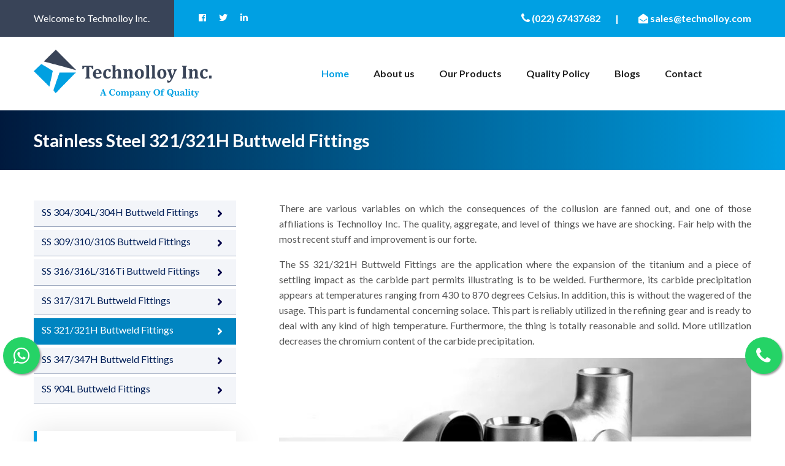

--- FILE ---
content_type: text/html
request_url: https://www.technolloy.com/stainless-steel-321-321h-buttweld-fittings-manufacturer-exporter-supplier.html
body_size: 8439
content:
<!DOCTYPE html>
<html lang="en">

<head>
    <meta charset="utf-8">
    <title>Stainless Steel 321/321H Buttweld Fittings </title>
    <!-- Stylesheets -->
    <link href="css/bootstrap.css" rel="stylesheet">
    <link href="css/style.css" rel="stylesheet">
    <link rel="stylesheet" href="https://cdnjs.cloudflare.com/ajax/libs/font-awesome/4.7.0/css/font-awesome.css">
    <link href="css/responsive.css" rel="stylesheet">
    <link rel="shortcut icon" href="images/favicon.png" type="image/x-icon">
    <link rel="icon" href="images/favicon.png" type="image/x-icon">
    <link rel="canonical" href="https://www.technolloy.com/stainless-steel-321-321h-buttweld-fittings-manufacturer-exporter-supplier.html" />
    <!-- Responsive -->
    <meta https-equiv="X-UA-Compatible" content="IE=edge">
    <meta name="viewport" content="width=device-width, initial-scale=1.0, maximum-scale=1.0, user-scalable=0">
    <!--[if lt IE 9]><script src="https://cdnjs.cloudflare.com/ajax/libs/html5shiv/3.7.3/html5shiv.js"></script><![endif]-->
    <!--[if lt IE 9]><script src="js/respond.js"></script><![endif]-->
    <!-- Global site tag (gtag.js) - Google Analytics -->
    <meta name="description" content="Stainless Steel 321/321H Buttweld Fittings Manufacturers, Stainless Steel 321/321H Buttweld Fittings Suppliers, Stainless Steel 321/321H Buttweld Fittings Stockists, Stainless Steel 321/321H Buttweld Fittings Exporters,Stainless Steel 321/321H Buttweld Fittings Manufacturers in India, Stainless Steel 321/321H Buttweld Fittings Suppliers in India, Stainless Steel 321/321H Buttweld Fittings Stockists in India, Stainless Steel 321/321H Buttweld Fittings Exporters in India">
    <meta name="keywords" content="Stainless Steel 321/321H Buttweld Fittings Manufacturers, Stainless Steel 321/321H Buttweld Fittings Suppliers, Stainless Steel 321/321H Buttweld Fittings Stockists, Stainless Steel 321/321H Buttweld Fittings Exporters,Stainless Steel 321/321H Buttweld Fittings Manufacturers in India, Stainless Steel 321/321H Buttweld Fittings Suppliers in India, Stainless Steel 321/321H Buttweld Fittings Stockists in India, Stainless Steel 321/321H Buttweld Fittings Exporters in India, Stainless Steel 321/321H Buttweld Fittings Manufacturers in Mumbai, Stainless Steel 321/321H Buttweld Fittings Suppliers in Mumbai, Stainless Steel 321/321H Buttweld Fittings Stockists in Mumbai, Stainless Steel 321/321H Buttweld Fittings Exporters in Mumbai">
    <script async src="https://www.googletagmanager.com/gtag/js?id=UA-159248897-1"></script>
    <script>
        window.dataLayer = window.dataLayer || [];
  function gtag(){dataLayer.push(arguments);}
  gtag('js', new Date());

  gtag('config', 'UA-159248897-1');
</script>
    <script src="https://www.google.com/recaptcha/api.js"></script>
</head>

<body>
    <div class="page-wrapper">
        <!-- Preloader -->
        <!--  <div class="preloader"></div> -->
        <div id="feedback">
            <a class="float" href="tel:+91 9869042111" target="_blank">
                <div class="hover-effect">
                    <span class="icon fa fa-phone"></span>
                </div>
            </a>
            <div>
                <a class="float-one" href="https://web.whatsapp.com/send?phone=+919869042111&amp;text=">
                    <div class="hover-effect">
                        <span class="fab fa-whatsapp"></span>
                    </div>
                </a>
            </div>
        </div>
        <!-- Home Style Two -->
        <header class="main-header">
            <!--Header Top-->
            <div class="header-top">
                <div class="auto-container clearfix">
                    <div class="top-left clearfix">
                        <div class="text">Welcome to Technolloy Inc.</div>
                        <!-- Social Links -->
                        <ul class="social-links clearfix">
                            <li><a href="#"><span class="fab fa-facebook-f"></span></a></li>
                            <li><a href="#"><span class="fab fa-twitter"></span></a></li>
                            <li><a href="#"><span class="fab fa-linkedin-in"></span></a></li>
                        </ul>
                    </div>
                    <div class="top-right clearfix">
                        <!-- Info List -->
                       <ul class="info-list clearfix">
                            <li><a href="#"><span class="txt"><i class="icon fa fa-phone" style="font-size: 18px;" aria-hidden="true"></i> (022) 67437682</span> </a></li>
                            <li>|</li>
                            <li><a href="/cdn-cgi/l/email-protection#493a28252c3a093d2c2a21272625252630672a2624"><span class="txt"><span class="icon fa fa-envelope-open"></span> <span class="__cf_email__" data-cfemail="285b49444d5b685c4d4b40464744444751064b4745">[email&#160;protected]</span></span> </a></li>
                        </ul>
                    </div>
                </div>
            </div>
            <!-- End Header Top -->
            <!-- Header Upper -->
            <div class="header-upper">
                <div class="inner-container">
                    <div class="auto-container clearfix">
                        <!--Info-->
                        <div class="logo-outer">
                            <div class="logo"><a href="index.html"><img src="images/logo.png" alt="" title=""></a></div>
                        </div>
                        <!--Nav Box-->
                        <div class="nav-outer clearfix">
                            <!-- Main Menu -->
                            <nav class="main-menu navbar-expand-md navbar-light">
                                <div class="navbar-header">
                                    <!-- Togg le Button -->
                                    <button class="navbar-toggler" type="button" data-toggle="collapse" data-target="#navbarSupportedContent" aria-controls="navbarSupportedContent" aria-expanded="false" aria-label="Toggle navigation">
                                        <span class="icon flaticon-menu-button"></span>
                                    </button>
                                </div>
                                <div class="collapse navbar-collapse clearfix" id="navbarSupportedContent">
                                    <ul class="navigation clearfix">
                                        <li class="current"><a href="index.html">Home</a>
                                        </li>
                                        <li><a href="about-us.html">About us</a></li>
                                        <li class="dropdown"><a href="#">Our Products</a>
                                            <ul>
                                                <li><a href="flanges-manufacturer-exporter.html">Flanges</a></li>
                                                <li><a href="forged-fittings-manufacturer-exporter.html">Forged Fittings</a></li>
                                                <li><a href="buttweld-fittings-manufacturer-exporter.html">Buttweld Fittings</a></li>
                                                <li><a href="fastener-manufacturer-exporter.html">Fastener</a></li>
                                                <li><a href="nickel-strips-manufacturer-exporter.html">Nickel Strips</a></li>
                                                <li><a href="nickel-busbars-manufacturer-exporter.html">Nickel Busbars</a></li>
                                                <li><a href="round-bar-manufacturer-exporter.html">Round Bar</a></li>
                                                <li><a href="pipes-tubes-manufacturer-exporter.html">Pipes & Tubes</a></li>
                                                <li><a href="sheets-plates-manufacturer-exporter.html">Sheets & Plates</a></li>
                                            </ul>
                                        </li>
                                        <li><a href="quality-policy.html">Quality Policy</a>
                                        </li>
                                        <li><a href="blogs.html">Blogs</a>
                                        </li>
                                        <!-- <li><a href="data-sheet.html">Data Sheet</a>
                                       
                                    </li>
                                    <li><a href="enquiry-form.html">Enquiry Form</a></li> -->
                                        <li><a href="contact-us.html">Contact</a></li>
                                        <li>
                                            <style>
                                                .goog-te-gadget .goog-te-combo{
                                                    border: 1px solid black;
                                                }
                                            </style>
                                            <div id="google_translate_element"></div>
                                        </li>
                                        <script data-cfasync="false" src="/cdn-cgi/scripts/5c5dd728/cloudflare-static/email-decode.min.js"></script><script type="text/javascript">
                                        function googleTranslateElementInit() {
                                            new google.translate.TranslateElement({ pageLanguage: 'en' },
                                                'google_translate_element'
                                            );
                                        }
                                        </script>
                                        <script type="text/javascript" src="https://translate.google.com/translate_a/element.js?cb=googleTranslateElementInit">
                                        </script>
                                    </ul>
                                </div>
                            </nav>
                            <!-- Main Menu End-->
                            <!-- Main Menu End-->
                            <!-- <div class="outer-box clearfix">
                            
                            <div class="search-box-outer">
                                <div class="dropdown">
                                    <button class="search-box-btn dropdown-toggle" type="button" id="dropdownMenu3" data-toggle="dropdown" aria-haspopup="true" aria-expanded="false"><span class="fa fa-search"></span></button>
                                    <ul class="dropdown-menu pull-right search-panel" aria-labelledby="dropdownMenu3">
                                        <li class="panel-outer">
                                            <div class="form-container">
                                                <form method="post" action="https://t.commonsupport.xyz/solustrid/blog.html">
                                                    <div class="form-group">
                                                        <input type="search" name="field-name" value="" placeholder="Search Here" required>
                                                        <button type="submit" class="search-btn"><span class="fa fa-search"></span></button>
                                                    </div>
                                                </form>
                                            </div>
                                        </li>
                                    </ul>
                                </div>
                            </div>

                        
                            <div class="btn-box">
                                <a href="contact.html" class="theme-btn btn-style-one">Get an Estimate</a>
                            </div>
                        </div> -->
                        </div>
                    </div>
                </div>
            </div>
            <!--End Header Upper-->
            <!-- Sticky Header  -->
            <div class="sticky-header">
                <div class="auto-container clearfix">
                    <!--Logo-->
                    <div class="logo pull-left">
                        <a href="index.html" title=""><img src="images/logo-small.png" alt="" title=""></a>
                    </div>
                    <!--Right Col-->
                    <div class="pull-right">
                        <!-- Main Menu -->
                        <nav class="main-menu">
                            <div class="navbar-collapse show collapse clearfix">
                                <ul class="navigation clearfix">
                                    <li><a href="index.html">Home</a>
                                    </li>
                                    <li><a href="about-us.html">About us</a></li>
                                    <li class="dropdown current"><a href="#">Our Products</a>
                                        <ul>
                                            <li><a href="flanges-manufacturer-exporter.html">Flanges</a></li>
                                            <li><a href="forged-fittings-manufacturer-exporter.html">Forged Fittings</a></li>
                                            <li><a href="buttweld-fittings-manufacturer-exporter.html">Buttweld Fittings</a></li>
                                            <li><a href="fastener-manufacturer-exporter.html">Fastener</a></li>
                                            <li><a href="nickel-strips-manufacturer-exporter.html">Nickel Strips</a></li>
                                            <li><a href="nickel-busbars-manufacturer-exporter.html">Nickel Busbars</a></li>
                                            <li><a href="round-bar-manufacturer-exporter.html">Round Bar</a></li>
                                            <li><a href="pipes-tubes-manufacturer-exporter.html">Pipes & Tubes</a></li>
                                            <li><a href="sheets-plates-manufacturer-exporter.html">Sheets & Plates</a></li>
                                        </ul>
                                    </li>
                                    <li><a href="quality-policy.html">Quality Pollicy</a>
                                        </li>
                                        <li><a href="blogs.html">Blogs</a>
                                        </li>
                                    <!-- <li><a href="data-sheet.html">Data Sheet</a>
                                       
                                    </li>
                                    <li><a href="enquiry-form.html">Enquiry Form</a></li> -->
                                    <li><a href="contact-us.html">Contact</a></li>
                                </ul>
                            </div>
                        </nav><!-- Main Menu End-->
                    </div>
                </div>
            </div><!-- End Sticky Menu -->
        </header>
        <!-- End Main Header -->
        <!--Page Title-->
        <section class="page-banner" style="background-color: #00a0e3;">
            <div class="auto-container">
                <div class="inner-container clearfix">
                    <h1>Stainless Steel 321/321H Buttweld Fittings</h1>
                </div>
            </div>
        </section>
        <!--End Page Title-->
        <!--Sidebar Page Container-->
        <div class="sidebar-page-container">
            <div class="auto-container">
                <div class="row clearfix">
                    <!--Sidebar Side-->
                    <div class="sidebar-side col-lg-4 col-md-12 col-sm-12">
                        <aside class="sidebar padding-right">
                            <!-- Category Widget -->
                            <div class="sidebar-widget categories-two">
                                <div class="widget-content">
                                    <!-- Services Category -->
                                    <ul class="services-categories">
                                        <li><a href="stainless-steel-304-304l-304h-buttweld-fittings-manufacturer-exporter-supplier.html"> SS 304/304L/304H Buttweld Fittings</a></li>
                                        <li><a href="stainless-steel-310-310s-buttweld-fittings-manufacturer-exporter-supplier.html"> SS 309/310/310S Buttweld Fittings</a></li>
                                        <li><a href="stainless-steel-316-316l-316ti-buttweld-fittings-manufacturer-exporter-supplier.html"> SS 316/316L/316Ti Buttweld Fittings</a></li>
                                        <li><a href="stainless-steel-317-317l-buttweld-fittings-manufacturer-exporter-supplier.html"> SS 317/317L Buttweld Fittings</a></li>
                                        <li class="active"><a href="stainless-steel-321-321h-buttweld-fittings-manufacturer-exporter-supplier.html"> SS 321/321H Buttweld Fittings</a></li>
                                        <li><a href="stainless-steel-347-347h-buttweld-fittings-manufacturer-exporter-supplier.html"> SS 347/347H Buttweld Fittings</a></li>
                                        <li><a href="stainless-steel-904-904l-buttweld-fittings-manufacturer-exporter-supplier.html"> SS 904L Buttweld Fittings</a></li>
                                    </ul>
                                </div>
                            </div>
                            <div class="sidebar-widget categories-two">
                                <div class="widget-content">
                                    <!-- Services Category -->
                                    <div class="sidebar-title">
                                        <h5>Other Products</h5>
                                    </div>
                                    <ul class="services-categories">
                                        <li><a href="flanges-manufacturer-exporter.html">Flanges</a></li>
                                        <li><a href="forged-fittings-manufacturer-exporter.html">Forged Fittings</a></li>
                                        <li><a href="buttweld-fittings-manufacturer-exporter.html">Buttweld Fittings</a></li>
                                        <li><a href="fastener-manufacturer-exporter.html">Fastener</a></li>
                                        <li><a href="nickel-strips-manufacturer-exporter.html">Nickel Strips</a></li>
                                        <li><a href="nickel-busbars-manufacturer-exporter.html">Nickel Busbars</a></li>
                                        <li><a href="round-bar-manufacturer-exporter.html">Round Bar</a></li>
                                        <li><a href="pipes-tubes-manufacturer-exporter.html">Pipes & Tubes</a></li>
                                        <li><a href="sheets-plates-manufacturer-exporter.html">Sheets & Plates</a></li>
                                    </ul>
                                </div>
                            </div>
                            <!-- Support Widget -->
                            <div class="sidebar-widget support-widget">
                                <div class="widget-content">
                                    <span class="icon flaticon-telephone-1"></span>
                                    <div class="text">Got any Questions? <br> Call us Today!</div>
                                    <div class="number">(022) 67437682</div>
                                    <div class="email"><a href="#"><span class="__cf_email__" data-cfemail="026b6c646d427667616a6c6d6e6e6d7b2c616d6f">[email&#160;protected]</span></a></div>
                                </div>
                            </div>
                            <div class="sidebar-widget support-widget">
                                <div class="sidebar-title">
                                    <h5>QUICK ENQUIRY</h5>
                                </div>
                                <div class="widget-content">
                                    <form action="send_mail.php" method="post" accept-charset="utf-8">
                                        <div class="form-group">
                                            <input type="text" name="name" placeholder="Name" class="form-control" required>
                                        </div>
                                        <div class="form-group">
                                            <input type="text" name="email" placeholder="Email" class="form-control" required>
                                        </div>
                                        <div class="form-group">
                                            <input type="text" name="mobile" placeholder="Phone Number" class="form-control" required>
                                        </div>
                                        <div class="form-group">
                                            <textarea name="message" rows="5" placeholder="Message" class="form-control" required></textarea>
                                        </div>
                                        <div class="form-group">
                                            <div class="g-recaptcha" data-sitekey="6LcPdIIiAAAAACKvrujfzXO4t-I2SxAJJFQ7BamJ"></div>
                                        </div>
                                        <div class="form-group">
                                            <input type="submit" name="submit" value="Submit" class="btn btn-secondary">
                                        </div>
                                    </form>
                                </div>
                            </div>
                        </aside>
                    </div>
                    <!--Content Side / Services Detail-->
                    <div class="content-side col-lg-8 col-md-12 col-sm-12">
                        <div class="services-detail">
                            <div class="inner-box">
                                <p><span lang="EN-US">There are various variables on which the consequences of the collusion are fanned out, and one of those affiliations is Technolloy Inc. The quality, aggregate, and level of things we have are shocking. Fair help with the most recent stuff and improvement is our forte.</span></p>
                                <p><span lang="EN-US">The SS 321/321H Buttweld Fittings are the application where the expansion of the titanium and a piece of settling impact as the carbide part permits illustrating is to be welded. Furthermore, its carbide precipitation appears at temperatures ranging from 430 to 870 degrees Celsius. In addition, this is without the wagered of the usage. This part is fundamental concerning solace. This part is reliably utilized in the refining gear and is ready to deal with any kind of high temperature. Furthermore, the thing is totally reasonable and solid. More utilization decreases the chromium content of the carbide precipitation.</span></p>
                                <div class="image">
                                    <img src="images/products/stainless-steel-321-321h-buttweld-fittings-manufacturer-exporter.jpg" alt="" />
                                </div>
                                <div class="lower-content">
                                    <!-- Title Box -->
                                    <h1> Stainless Steel 321/321H Buttweld Fittings Manufacturers, Stainless Steel 321/321H Buttweld Fittings Suppliers, Stainless Steel 321/321H Buttweld Fittings Stockists, Stainless Steel 321/321H Buttweld Fittings Exporters</h1>
                                    <h2> Stainless Steel 321/321H Buttweld Fittings Manufacturers in India, Stainless Steel 321/321H Buttweld Fittings Suppliers in India, Stainless Steel 321/321H Buttweld Fittings Stockists in India, Stainless Steel 321/321H Buttweld Fittings Exporters in India</h2>
                                    <p><span lang="EN-US">There are various variables on which the consequences of the collusion are fanned out, and one of those affiliations is Technolloy Inc. The quality, aggregate, and level of things we have are shocking. Fair help with the most recent stuff and improvement is our forte.</span></p>
                                    <p><span lang="EN-US">The SS 321/321H Buttweld Fittings are the application where the expansion of the titanium and a piece of settling impact as the carbide part permits illustrating is to be welded. Furthermore, its carbide precipitation appears at temperatures ranging from 430 to 870 degrees Celsius. In addition, this is without the wagered of the usage. This part is fundamental concerning solace. This part is reliably utilized in the refining gear and is also ready to deal with any kind of high temperature. Moreover, the thing is totally reasonable and solid. More utilized, lessening the chromium of the carbide precipitation.</span></p>
                                    <h3> Stainless Steel 321/321H Buttweld Fittings Manufacturers in Mumbai, Stainless Steel 321/321H Buttweld Fittings Suppliers in Mumbai, Stainless Steel 321/321H Buttweld Fittings Stockists in Mumbai, Stainless Steel 321/321H Buttweld Fittings Exporters in Mumbai</h3>
                                    <p class="numb specif mt-4">321/321H Stainless Steel ASTM A403 Buttweld Fittings Equivalent Grades</p>
                                    <div class="table-responsive">
                                        <table>
                                            <tbody>
                                                <tr>
                                                    <th>STANDARD </th>
                                                    <th>UNS </th>
                                                    <th>WNR.</th>
                                                    <th>EN </th>
                                                    <th>JIS</th>
                                                </tr>
                                                <tr>
                                                    <td><strong>SS 321</strong></td>
                                                    <td>S32100</td>
                                                    <td>1.4541 </td>
                                                    <td>X6CrNiTi18-10</td>
                                                    <td>SUS 321</td>
                                                </tr>
                                                <tr>
                                                    <td><strong>SS 321H</strong></td>
                                                    <td>S32109</td>
                                                    <td>1.4878</td>
                                                    <td>X12CrNiTi18-9</td>
                                                    <td>SUS 321H</td>
                                                </tr>
                                            </tbody>
                                        </table>
                                    </div>
                                    <p class="numb specif mt-5">Specification of SS 321/321H Buttweld Fittings </p>
                                    <hr>
                                    <div class="std-spec mt-2">
                                        <p><strong>Specifications : </strong> ASTM A403 / ASME SA403<br>
                                            <strong>Dimensions : </strong> ASME/ANSI B16.9, ASME B16.28, MSS-SP-43, BS4504, BS4504, BS1560, BS10
                                            ASME 16.11, MSS SP-79, 83, 95, 97, BS 3799 <br>
                                            <strong> Size :</strong> Seamless Butt Weld Fittings : 1/2" - 10" |
                                            Welded Butt Weld Fittings : 1/2" - 48"<br>
                                            <strong>Schedule :</strong> SCH10, SCH20, SCH30, STD SCH40, SCH60, XS, SCH 80, SCH 100, SCH 120, SCH 140, SCH 160, XXS available with NACE MR 01-75
                                            <br>
                                            <strong>Bending Radius :</strong> R=1D, 2D, 3D, 5D, 6D, 8D, 10D or Custom
                                            <br>
                                            <strong>Type :</strong> Seamless / ERW / Welded / Fabricated<br>
                                            <strong>Thickness :</strong>20 Swg., 18 Swg., 16 Swg., 14 Swg., 12 Swg., 10 Swg., & Sch. 10, Sch. 40, Sch. 80 etc.
                                        </p>
                                    </div>
                                    <hr>
                                    <a id="chemical"></a>
                                    <p class="numb specif mt-2">Chemical Properties of Stainless Steel 321/321H Buttweld Fittings</p>
                                    <div class="table-responsive">
                                        <table>
                                            <tbody>
                                                <tr>
                                                    <th>%</th>
                                                    <th>Cr</th>
                                                    <th>Ni</th>
                                                    <th>C</th>
                                                    <th>Si</th>
                                                    <th>Mn</th>
                                                    <th>P</th>
                                                    <th>S</th>
                                                    <th>N</th>
                                                    <th>Ti</th>
                                                    <th>Fe</th>
                                                </tr>
                                                <tr>
                                                    <td>321</td>
                                                    <td style="text-align: center;">min:17.0<br>
                                                        max:19.0</td>
                                                    <td style="text-align: center;">min: 9.0<br>
                                                        max:12.0</td>
                                                    <td style="text-align: center;"><span>max:0.08</span></td>
                                                    <td style="text-align: center;">max:0.75</td>
                                                    <td style="text-align: center;">max:2.0</td>
                                                    <td style="text-align: center;">max:0.045</td>
                                                    <td style="text-align: center;">max:0.03</td>
                                                    <td style="text-align: center;">max:0.10</td>
                                                    <td style="text-align: center;">min:5*(C+N)<br>
                                                        max:0.70</td>
                                                    <td style="text-align: center;">Balance</td>
                                                </tr>
                                                <tr>
                                                    <td>321H</td>
                                                    <td style="text-align: center;">min:17.0<br>
                                                        max:19.0</td>
                                                    <td style="text-align: center;">min: 9.0<br>
                                                        max:12.0</td>
                                                    <td style="text-align: center;">min:0.04<br>
                                                        max:0.10</td>
                                                    <td style="text-align: center;">min:18.0<br>
                                                        max:20.0</td>
                                                    <td style="text-align: center;"><span>max:2.0</span></td>
                                                    <td style="text-align: center;"><span>max:0.045</span></td>
                                                    <td style="text-align: center;"><span>max:0.03</span></td>
                                                    <td style="text-align: center;"><span>max:0.10</span></td>
                                                    <td style="text-align: center;"><span>min:5*(C+N)<br>
                                                            max:0.70</span></td>
                                                    <td style="text-align: center;">Balance</td>
                                                </tr>
                                            </tbody>
                                        </table>
                                    </div>
                                    <a id="mechanical"></a>
                                    <p class="numb specif mt-4">Mechanical Properties Of ASME SA403 SS WP321 / 321H Buttweld Fittings</p>
                                    <div class="table-responsive">
                                        <table>
                                            <tbody>
                                                <tr>
                                                    <th>Grade</th>
                                                    <th>Tensile Strength<br>
                                                        ksi (min.)</th>
                                                    <th>Yield Strength 0.2%<br>
                                                        Offset ksi (min.)</th>
                                                    <th>Elongation -<br>
                                                        % in<br>
                                                        50 mm (min.)</th>
                                                    <th>Hardness<br>
                                                        (Brinell) MAX</th>
                                                </tr>
                                                <tr>
                                                    <td>321/321H</td>
                                                    <td style="text-align: center;">75</td>
                                                    <td style="text-align: center;">30</td>
                                                    <td style="text-align: center;">40</td>
                                                    <td style="text-align: center;">217</td>
                                                </tr>
                                            </tbody>
                                        </table>
                                    </div>
                                    <a id="physical"></a>
                                    <p class="numb specif mt-4">Physical Properties of ASTM A403 Stainless Steel 321 / 321H Buttweld Fittings</p>
                                    <div class="table-responsive">
                                        <table>
                                            <tbody>
                                                <tr>
                                                    <th>Denstiy<br>
                                                        lb<sub>m</sub>/in<sup>3</sup></th>
                                                    <th colspan="2">Coefficient of<br>
                                                        Thermal Expansion (min/in)-°F</th>
                                                    <th>Thermal Conductivity BTU/hr-ft-°F</th>
                                                    <th>Specific Heat BTU/lb<sub>m</sub> -°F</th>
                                                    <th>Modules of Elasticity (annealed)<sup>2</sup>-psi</th>
                                                </tr>
                                                <tr>
                                                    <td style="text-align: center;">at 68 °F</td>
                                                    <td style="text-align: center;">at 68 – 212°F</td>
                                                    <td style="text-align: center;">at 68 – 1832°F</td>
                                                    <td style="text-align: center;">at 200°F</td>
                                                    <td style="text-align: center;">at 32 – 212°F</td>
                                                    <td style="text-align: center;">in tension (E)</td>
                                                </tr>
                                                <tr>
                                                    <td style="text-align: center;">0.286</td>
                                                    <td style="text-align: center;">9.2</td>
                                                    <td style="text-align: center;">20.5</td>
                                                    <td style="text-align: center;">9.3</td>
                                                    <td style="text-align: center;">0.12</td>
                                                    <td style="text-align: center;">28 x 10<sup>6</sup></td>
                                                </tr>
                                            </tbody>
                                        </table>
                                    </div>
                                    <p class="numb specif mt-3"> OUR EXPORT </p>
                                    <div class="table-responsive country-tables">
                                        <table class="table table-bordered domastic-area">
                                            <tbody>
                                                <tr>
                                                    <td><a href="stainless-steel-321-321h-buttweld-fittings-manufacturer-exporter-supplier-in-india.html">India</a></td>
                                                    <td><a href="stainless-steel-321-321h-buttweld-fittings-manufacturer-exporter-supplier-in-bahrain.html">Bahrain</a></td>
                                                    <td><a href="stainless-steel-321-321h-buttweld-fittings-manufacturer-exporter-supplier-in-kuwait.html">Kuwait</a></td>
                                                    <td><a href="stainless-steel-321-321h-buttweld-fittings-manufacturer-exporter-supplier-in-dubai.html">Dubai</a></td>
                                                    <td><a href="stainless-steel-321-321h-buttweld-fittings-manufacturer-exporter-supplier-in-iraq.html">Iraq</a></td>
                                                    <td><a href="stainless-steel-321-321h-buttweld-fittings-manufacturer-exporter-supplier-in-oman.html">Oman</a></td>
                                                </tr>
                                                <tr>
                                                    <td><a href="stainless-steel-321-321h-buttweld-fittings-manufacturer-exporter-supplier-in-qatar.html">Qatar</a></td>
                                                    <td><a href="stainless-steel-321-321h-buttweld-fittings-manufacturer-exporter-supplier-in-saudi-arabia.html">Saudi Arabia</a></td>
                                                    <td><a href="stainless-steel-321-321h-buttweld-fittings-manufacturer-exporter-supplier-in-united-arab-emirates.html">United Arab Emirates</a></td>
                                                    <td><a href="stainless-steel-321-321h-buttweld-fittings-manufacturer-exporter-supplier-in-philippines.html">Philippines</a></td>
                                                    <td><a href="stainless-steel-321-321h-buttweld-fittings-manufacturer-exporter-supplier-in-vientnam.html">Vientnam</a></td>
                                                    <td><a href="stainless-steel-321-321h-buttweld-fittings-manufacturer-exporter-supplier-in-united-states.html">United States</a></td>
                                                </tr>
                                                <tr>
                                                    <td><a href="stainless-steel-321-321h-buttweld-fittings-manufacturer-exporter-supplier-in-brazil.html">Brazil</a></td>
                                                    <td><a href="stainless-steel-321-321h-buttweld-fittings-manufacturer-exporter-supplier-in-south-korea.html">South Korea</a></td>
                                                    <td><a href="stainless-steel-321-321h-buttweld-fittings-manufacturer-exporter-supplier-in-turkey.html">Turkey</a></td>
                                                    <td><a href="stainless-steel-321-321h-buttweld-fittings-manufacturer-exporter-supplier-in-nepal.html">Nepal</a></td>
                                                    <td><a href="stainless-steel-321-321h-buttweld-fittings-manufacturer-exporter-supplier-in-united-kingdom.html">United Kingdom</a></td>
                                                    <td><a href="stainless-steel-321-321h-buttweld-fittings-manufacturer-exporter-supplier-in-italy.html">Italy</a></td>
                                                </tr>
                                                <tr>
                                                    <td><a href="stainless-steel-321-321h-buttweld-fittings-manufacturer-exporter-supplier-in-singapore.html">Singapore</a></td>
                                                    <td><a href="stainless-steel-321-321h-buttweld-fittings-manufacturer-exporter-supplier-in-kenya.html">Kenya</a></td>
                                                    <td><a href="stainless-steel-321-321h-buttweld-fittings-manufacturer-exporter-supplier-in-ghana.html">Ghana</a></td>
                                                    <td><a href="stainless-steel-321-321h-buttweld-fittings-manufacturer-exporter-supplier-in-south-africa.html">South Africa</a></td>
                                                    <td><a href="stainless-steel-321-321h-buttweld-fittings-manufacturer-exporter-supplier-in-china.html">China</a></td>
                                                    <td><a href="stainless-steel-321-321h-buttweld-fittings-manufacturer-exporter-supplier-in-new-zealand.html">New Zealand</a></td>
                                                </tr>
                                                <tr>
                                                    <td><a href="stainless-steel-321-321h-buttweld-fittings-manufacturer-exporter-supplier-in-sri-lanka.html">Sri Lanka</a></td>
                                                    <td><a href="stainless-steel-321-321h-buttweld-fittings-manufacturer-exporter-supplier-in-belgium.html">Belgium</a></td>
                                                    <td><a href="stainless-steel-321-321h-buttweld-fittings-manufacturer-exporter-supplier-in-hungary.html">Hungary</a></td>
                                                    <td><a href="stainless-steel-321-321h-buttweld-fittings-manufacturer-exporter-supplier-in-poland.html">Poland</a></td>
                                                    <td><a href="stainless-steel-321-321h-buttweld-fittings-manufacturer-exporter-supplier-in-france.html">France</a></td>
                                                    <td><a href="stainless-steel-321-321h-buttweld-fittings-manufacturer-exporter-supplier-in-germany.html">Germany</a></td>
                                                </tr>
                                                <tr>
                                                    <td><a href="stainless-steel-321-321h-buttweld-fittings-manufacturer-exporter-supplier-in-australia.html">Australia</a></td>
                                                    <td><a href="stainless-steel-321-321h-buttweld-fittings-manufacturer-exporter-supplier-in-taiwan.html">Taiwan</a></td>
                                                    <td><a href="stainless-steel-321-321h-buttweld-fittings-manufacturer-exporter-supplier-in-ireland.html">Ireland</a></td>
                                                    <td><a href="stainless-steel-321-321h-buttweld-fittings-manufacturer-exporter-supplier-in-indonesia.html">Indonesia</a></td>
                                                    <td><a href="stainless-steel-321-321h-buttweld-fittings-manufacturer-exporter-supplier-in-canada.html">Canada</a></td>
                                                    <td><a href="stainless-steel-321-321h-buttweld-fittings-manufacturer-exporter-supplier-in-mexico.html">Mexico</a></td>
                                                </tr>
                                                <tr>
                                                    <td><a href="stainless-steel-321-321h-buttweld-fittings-manufacturer-exporter-supplier-in-spain.html">Spain</a></td>
                                                    <td><a href="stainless-steel-321-321h-buttweld-fittings-manufacturer-exporter-supplier-in-malaysia.html">Malaysia</a></td>
                                                    <td><a href="stainless-steel-321-321h-buttweld-fittings-manufacturer-exporter-supplier-in-nigeria.html">Nigeria</a></td>
                                                    <td><a href="stainless-steel-321-321h-buttweld-fittings-manufacturer-exporter-supplier-in-morocco.html">Morocco</a></td>
                                                    <td><a href="stainless-steel-321-321h-buttweld-fittings-manufacturer-exporter-supplier-in-portugal.html">Portugal</a></td>
                                                    <td><a href="stainless-steel-321-321h-buttweld-fittings-manufacturer-exporter-supplier-in-kazakhstan.html">Kazakhstan</a></td>
                                                </tr>
                                                <tr>
                                                    <td><a href="stainless-steel-321-321h-buttweld-fittings-manufacturer-exporter-supplier-in-israel.html">Israel</a></td>
                                                    <td><a href="stainless-steel-321-321h-buttweld-fittings-manufacturer-exporter-supplier-in-netherlands.html">Netherlands</a></td>
                                                    <td><a href="stainless-steel-321-321h-buttweld-fittings-manufacturer-exporter-supplier-in-peru.html">Peru</a></td>
                                                    <td><a href="stainless-steel-321-321h-buttweld-fittings-manufacturer-exporter-supplier-in-japan.html">Japan</a></td>
                                                    <td><a href="stainless-steel-321-321h-buttweld-fittings-manufacturer-exporter-supplier-in-thailand.html">Thailand</a></td>
                                                    <td><a href="stainless-steel-321-321h-buttweld-fittings-manufacturer-exporter-supplier-in-egypt.html">Egypt</a></td>
                                                </tr>
                                                <tr>
                                                    <td><a href="stainless-steel-321-321h-buttweld-fittings-manufacturer-exporter-supplier-in-hong-kong.html">Hong Kong</a></td>
                                                    <td><a href="stainless-steel-321-321h-buttweld-fittings-manufacturer-exporter-supplier-in-argentina.html">Argentina</a></td>
                                                    <td><a href="stainless-steel-321-321h-buttweld-fittings-manufacturer-exporter-supplier-in-ukraine.html">Ukraine</a></td>
                                                    <td><a href="stainless-steel-321-321h-buttweld-fittings-manufacturer-exporter-supplier-in-romania.html">Romania</a></td>
                                                    <td><a href="stainless-steel-321-321h-buttweld-fittings-manufacturer-exporter-supplier-in-russia.html">Russia</a></td>
                                                    <td><a href="stainless-steel-321-321h-buttweld-fittings-manufacturer-exporter-supplier-in-england.html">England</a></td>
                                                </tr>
                                            </tbody>
                                        </table>
                                    </div>
                                    <p class="numb specif mt-3"> DOMESTIC AREA</p>
                                    <div class="table-responsive">
                                        <table width="100%">
                                            <thead>
                                                <tr>
                                                    <td>Mumbai</td>
                                                    <td>Ahmedabad</td>
                                                    <td>Bhopal</td>
                                                    <td>Bikaner</td>
                                                    <td>Pune</td>
                                                </tr>
                                            </thead>
                                            <!--   <tfoot>
                    <tr>
                      <td>Sum</td>
                      <td>$180</td>
                      <td>Sum</td>
                      <td>$180</td>
                      <td>Sum</td>
                      
                    </tr>
                  </tfoot> -->
                                            <tbody>
                                                <tr>
                                                    <td>Delhi</td>
                                                    <td>Chennai</td>
                                                    <td>Visakhapatnam</td>
                                                    <td>Mangalore</td>
                                                    <td>Nagpur</td>
                                                </tr>
                                                <tr>
                                                    <td>Bangalore</td>
                                                    <td>Kolkata</td>
                                                    <td>Siliguri</td>
                                                    <td>Assam</td>
                                                    <td>Indore</td>
                                                </tr>
                                                <tr>
                                                    <td>Hyderabad</td>
                                                    <td>Surat</td>
                                                    <td>Nashik</td>
                                                    <td>Cochin</td>
                                                    <td>Thane</td>
                                                </tr>
                                                <tr>
                                                    <td>Faridabad</td>
                                                    <td>Rajkot</td>
                                                    <td>Aurangabad</td>
                                                    <td>Bhavnagar</td>
                                                    <td>Ranchi</td>
                                                </tr>
                                                <tr>
                                                    <td>Coimbatore</td>
                                                    <td>Mysore</td>
                                                    <td>Salem</td>
                                                    <td>Tirupur</td>
                                                    <td>Bikaner</td>
                                                </tr>
                                                <tr>
                                                    <td>Raipur</td>
                                                    <td>Bhubaneswar</td>
                                                    <td>Bhilai</td>
                                                    <td>Ankleshwar</td>
                                                    <td>Bhiwandi</td>
                                                </tr>
                                                <tr>
                                                    <td>Vadodra</td>
                                                    <td>Kochi</td>
                                                </tr>
                                            </tbody>
                                        </table>
                                    </div>
                                    <p class="numb specif mt-3"> People Also Search</p>
                                    <h1><strong>Stainless Steel 321/321H Buttweld Fittings Manufacturers, Stainless Steel 321/321H Buttweld Fittings Suppliers, Stainless Steel 321/321H Buttweld Fittings Stockists, Stainless Steel 321/321H Buttweld Fittings Exporters,Stainless Steel 321/321H Buttweld Fittings Manufacturers in India, Stainless Steel 321/321H Buttweld Fittings Suppliers in India, Stainless Steel 321/321H Buttweld Fittings Stockists in India, Stainless Steel 321/321H Buttweld Fittings Exporters in India, Stainless Steel 321/321H Buttweld Fittings Manufacturers in Mumbai, Stainless Steel 321/321H Buttweld Fittings Suppliers in Mumbai, Stainless Steel 321/321H Buttweld Fittings Stockists in Mumbai, Stainless Steel 321/321H Buttweld Fittings Exporters in Mumbai</strong></h1>
                                </div>
                            </div>
                        </div>
                    </div>
                </div>
            </div>
        </div>
    </div>
    <!--End Newsleter Section-->
    <!--Main Footer-->
    <footer class="main-footer">
        <div class="auto-container">
            <!--Widgets Section-->
            <div class="widgets-section">
                <div class="row clearfix">
                    <style type="text/css" media="screen">
                    .fa-arrow-alt-circle-right {
                        color: #01a0e2;
                    }
                    </style>
                    <!--big column-->
                    <div class="big-column col-lg-6 col-md-12 col-sm-12">
                        <div class="row clearfix">
                            <!--Footer Column-->
                            <div class="footer-column col-lg-6 col-md-6 col-sm-12">
                                <div class="footer-widget about-widget">
                                    <div class="logo">
                                        <a href="index.html"><img src="images/footer-logo.png" alt="" /></a>
                                    </div>
                                    <div class="text">Technolloy Inc. is one of the top Manufactures , Exporters and Suppliers of Stainless steel, Alloy steel, Carbon steel, Copper, Brass, Inconel, Monel, Aluminum, Hastelloy, Lead in the state of channels, Tubes, Rods, Sheets, Plates, Wires, Angels, loops and the whole scope of Flanges and Pipes Fittings.</div>
                                </div>
                            </div>
                            <!--Footer Column-->
                            <div class="footer-column col-lg-6 col-md-6 col-sm-12">
                                <div class="footer-widget services-widget">
                                    <h2>Quick Links</h2>
                                    <ul class="footer-service-list">
                                        <li> <a href="index.html"><i class="far fa-arrow-alt-circle-right"></i> Home</a></li>
                                        <li><a href="about-us.html"><i class="far fa-arrow-alt-circle-right"></i> About Us</a></li>
                                        <li><a href="quality-policy.html"><i class="far fa-arrow-alt-circle-right"></i> Quality Policy</a></li>
                                        <!-- <li><a href="#"><i class="far fa-arrow-alt-circle-right"></i> Data Sheet</a></li>
                                        <li><a href="#"><i class="far fa-arrow-alt-circle-right"></i> Enquiry Form</a></li> -->
                                        <li><a href="contact-us.html"><i class="far fa-arrow-alt-circle-right"></i> Contact</a></li>
                                    </ul>
                                </div>
                            </div>
                        </div>
                    </div>
                    <!--big column-->
                    <div class="big-column col-lg-6 col-md-12 col-sm-12">
                        <div class="row clearfix">
                            <!--Footer Column-->
                            <div class="footer-column col-lg-7 col-md-6 col-sm-12">
                                <div class="footer-widget post-widget">
                                    <h2>Our Products</h2>
                                    <!--News Widget Block-->
                                    <ul class="footer-service-list">
                                        <li><a href="flanges-manufacturer-exporter.html"><i class="far fa-arrow-alt-circle-right"></i> Flanges</a></li>
                                        <li><a href="forged-fittings-manufacturer-exporter.html"><i class="far fa-arrow-alt-circle-right"></i> Forged Fittings</a></li>
                                        <li><a href="buttweld-fittings-manufacturer-exporter.html"><i class="far fa-arrow-alt-circle-right"></i> Buttweld Fittings</a></li>
                                        <li><a href="fastener-manufacturer-exporter.html"><i class="far fa-arrow-alt-circle-right"></i> Fastener</a></li>
                                        <li><a href="nickel-strips-manufacturer-exporter.html"><i class="far fa-arrow-alt-circle-right"></i> Nickel Strips</a></li>
                                        <li><a href="nickel-busbars-manufacturer-exporter.html"><i class="far fa-arrow-alt-circle-right"></i> Nickel Busbars</a></li>
                                        <li><a href="round-bar-manufacturer-exporter.html"><i class="far fa-arrow-alt-circle-right"></i> Round Bar</a></li>
                                        <li><a href="pipes-tubes-manufacturer-exporter.html"><i class="far fa-arrow-alt-circle-right"></i> Pipes & Tubes</a></li>
                                        <li><a href="sheets-plates-manufacturer-exporter.html"><i class="far fa-arrow-alt-circle-right"></i> Sheets & Plates</a></li>
                                    </ul>
                                </div>
                            </div>
                            <!--Footer Column-->
                            <div class="footer-column col-lg-5 col-md-6 col-sm-12">
                                    <div class="footer-widget contact-widget">
                                        <h2>Contact</h2>
                                        <ul>
                                           <li> <i class="fa fa-map-marker" aria-hidden="true"></i> B-19, Sarvodaya Nagar Society, 1st Panjrapole Lane, <br> C P Tank, Mumbai - 400004.</li>
                                            <li><i class="fa fa-envelope-o" aria-hidden="true"></i> <a href="/cdn-cgi/l/email-protection#bbc8dad7dec8fbcfded8d3d5d4d7d7d4c295d8d4d6"> <span class="__cf_email__" data-cfemail="651604090016251100060d0b0a09090a1c4b060a08">[email&#160;protected]</span></a></li>
                                            <li><i class="fa fa-phone" aria-hidden="true"></i> <a href="tel:022-67437682">(022) 67437682</a></li>
                                            <li><a href="images/technolloy-catalogue.pdf" target="_blank" download><img src="images/download-button.png" alt=""></a></li>
                                        </ul>
                                    </div>
                                </div>
                        </div>
                    </div>
                </div>
            </div>
            <!-- Footer Bottom -->
            <div class="footer-bottom">
                    <div class="clearfix">
                        <div class="pull-left">
                            <div class="copyright">© 2022. All Right Reserved By Technolloy Inc. 
                            </div>
                        </div>
                        <div class="pull-right">
                            <!-- Social Links -->
                            <ul class="social-links">
                                <li><a href="#"><span class="fab fa-facebook-f"></span></a></li>
                                <li><a href="#"><span class="fab fa-twitter"></span></a></li>
                                <li><a href="#"><span class="fab fa-linkedin-in"></span></a></li>
                            </ul>
                        </div>
                    </div>

                    <div class="row">
                        <div class="col-md-12 text-center">
                            <div class="copyright"> Visitor Counter : <div id="sfcwdndxslz41yf46np7aa6l5b75kjxs3wx"></div>
                                <script data-cfasync="false" src="/cdn-cgi/scripts/5c5dd728/cloudflare-static/email-decode.min.js"></script><script type="text/javascript" src="https://counter4.optistats.ovh/private/counter.js?c=wdndxslz41yf46np7aa6l5b75kjxs3wx&down=async" async></script>
                                <noscript><a href="https://www.freecounterstat.com" title="free hit counter"><img src="https://counter4.optistats.ovh/private/freecounterstat.php?c=wdndxslz41yf46np7aa6l5b75kjxs3wx" border="0" title="free hit counter" alt="free hit counter"></a></noscript>
                        </div>
                    </div>
                </div>

                </div>
        </div>
    </footer>
    </div>
    <!--End pagewrapper-->
    <!--Scroll to top-->
    <div class="scroll-to-top scroll-to-target" data-target="html"><span class="fa fa-angle-up"></span></div>
    <!--Scroll to top-->
    <script src="js/jquery.js"></script>
    <script src="js/popper.min.js"></script>
    <script src="js/bootstrap.min.js"></script>
    <script src="js/jquery-ui.js"></script>
    <script src="js/jquery.fancybox.js"></script>
    <script src="js/validate.js"></script>
    <script src="js/owl.js"></script>
    <script src="js/wow.js"></script>
    <script src="js/appear.js"></script>
    <script src="js/script.js"></script>
<script defer src="https://static.cloudflareinsights.com/beacon.min.js/vcd15cbe7772f49c399c6a5babf22c1241717689176015" integrity="sha512-ZpsOmlRQV6y907TI0dKBHq9Md29nnaEIPlkf84rnaERnq6zvWvPUqr2ft8M1aS28oN72PdrCzSjY4U6VaAw1EQ==" data-cf-beacon='{"version":"2024.11.0","token":"41ce10e2005449b4bc8427ac8ca434f3","r":1,"server_timing":{"name":{"cfCacheStatus":true,"cfEdge":true,"cfExtPri":true,"cfL4":true,"cfOrigin":true,"cfSpeedBrain":true},"location_startswith":null}}' crossorigin="anonymous"></script>
</body>

</html>

--- FILE ---
content_type: text/html; charset=utf-8
request_url: https://www.google.com/recaptcha/api2/anchor?ar=1&k=6LcPdIIiAAAAACKvrujfzXO4t-I2SxAJJFQ7BamJ&co=aHR0cHM6Ly93d3cudGVjaG5vbGxveS5jb206NDQz&hl=en&v=N67nZn4AqZkNcbeMu4prBgzg&size=normal&anchor-ms=20000&execute-ms=30000&cb=x2dx82olsc36
body_size: 49475
content:
<!DOCTYPE HTML><html dir="ltr" lang="en"><head><meta http-equiv="Content-Type" content="text/html; charset=UTF-8">
<meta http-equiv="X-UA-Compatible" content="IE=edge">
<title>reCAPTCHA</title>
<style type="text/css">
/* cyrillic-ext */
@font-face {
  font-family: 'Roboto';
  font-style: normal;
  font-weight: 400;
  font-stretch: 100%;
  src: url(//fonts.gstatic.com/s/roboto/v48/KFO7CnqEu92Fr1ME7kSn66aGLdTylUAMa3GUBHMdazTgWw.woff2) format('woff2');
  unicode-range: U+0460-052F, U+1C80-1C8A, U+20B4, U+2DE0-2DFF, U+A640-A69F, U+FE2E-FE2F;
}
/* cyrillic */
@font-face {
  font-family: 'Roboto';
  font-style: normal;
  font-weight: 400;
  font-stretch: 100%;
  src: url(//fonts.gstatic.com/s/roboto/v48/KFO7CnqEu92Fr1ME7kSn66aGLdTylUAMa3iUBHMdazTgWw.woff2) format('woff2');
  unicode-range: U+0301, U+0400-045F, U+0490-0491, U+04B0-04B1, U+2116;
}
/* greek-ext */
@font-face {
  font-family: 'Roboto';
  font-style: normal;
  font-weight: 400;
  font-stretch: 100%;
  src: url(//fonts.gstatic.com/s/roboto/v48/KFO7CnqEu92Fr1ME7kSn66aGLdTylUAMa3CUBHMdazTgWw.woff2) format('woff2');
  unicode-range: U+1F00-1FFF;
}
/* greek */
@font-face {
  font-family: 'Roboto';
  font-style: normal;
  font-weight: 400;
  font-stretch: 100%;
  src: url(//fonts.gstatic.com/s/roboto/v48/KFO7CnqEu92Fr1ME7kSn66aGLdTylUAMa3-UBHMdazTgWw.woff2) format('woff2');
  unicode-range: U+0370-0377, U+037A-037F, U+0384-038A, U+038C, U+038E-03A1, U+03A3-03FF;
}
/* math */
@font-face {
  font-family: 'Roboto';
  font-style: normal;
  font-weight: 400;
  font-stretch: 100%;
  src: url(//fonts.gstatic.com/s/roboto/v48/KFO7CnqEu92Fr1ME7kSn66aGLdTylUAMawCUBHMdazTgWw.woff2) format('woff2');
  unicode-range: U+0302-0303, U+0305, U+0307-0308, U+0310, U+0312, U+0315, U+031A, U+0326-0327, U+032C, U+032F-0330, U+0332-0333, U+0338, U+033A, U+0346, U+034D, U+0391-03A1, U+03A3-03A9, U+03B1-03C9, U+03D1, U+03D5-03D6, U+03F0-03F1, U+03F4-03F5, U+2016-2017, U+2034-2038, U+203C, U+2040, U+2043, U+2047, U+2050, U+2057, U+205F, U+2070-2071, U+2074-208E, U+2090-209C, U+20D0-20DC, U+20E1, U+20E5-20EF, U+2100-2112, U+2114-2115, U+2117-2121, U+2123-214F, U+2190, U+2192, U+2194-21AE, U+21B0-21E5, U+21F1-21F2, U+21F4-2211, U+2213-2214, U+2216-22FF, U+2308-230B, U+2310, U+2319, U+231C-2321, U+2336-237A, U+237C, U+2395, U+239B-23B7, U+23D0, U+23DC-23E1, U+2474-2475, U+25AF, U+25B3, U+25B7, U+25BD, U+25C1, U+25CA, U+25CC, U+25FB, U+266D-266F, U+27C0-27FF, U+2900-2AFF, U+2B0E-2B11, U+2B30-2B4C, U+2BFE, U+3030, U+FF5B, U+FF5D, U+1D400-1D7FF, U+1EE00-1EEFF;
}
/* symbols */
@font-face {
  font-family: 'Roboto';
  font-style: normal;
  font-weight: 400;
  font-stretch: 100%;
  src: url(//fonts.gstatic.com/s/roboto/v48/KFO7CnqEu92Fr1ME7kSn66aGLdTylUAMaxKUBHMdazTgWw.woff2) format('woff2');
  unicode-range: U+0001-000C, U+000E-001F, U+007F-009F, U+20DD-20E0, U+20E2-20E4, U+2150-218F, U+2190, U+2192, U+2194-2199, U+21AF, U+21E6-21F0, U+21F3, U+2218-2219, U+2299, U+22C4-22C6, U+2300-243F, U+2440-244A, U+2460-24FF, U+25A0-27BF, U+2800-28FF, U+2921-2922, U+2981, U+29BF, U+29EB, U+2B00-2BFF, U+4DC0-4DFF, U+FFF9-FFFB, U+10140-1018E, U+10190-1019C, U+101A0, U+101D0-101FD, U+102E0-102FB, U+10E60-10E7E, U+1D2C0-1D2D3, U+1D2E0-1D37F, U+1F000-1F0FF, U+1F100-1F1AD, U+1F1E6-1F1FF, U+1F30D-1F30F, U+1F315, U+1F31C, U+1F31E, U+1F320-1F32C, U+1F336, U+1F378, U+1F37D, U+1F382, U+1F393-1F39F, U+1F3A7-1F3A8, U+1F3AC-1F3AF, U+1F3C2, U+1F3C4-1F3C6, U+1F3CA-1F3CE, U+1F3D4-1F3E0, U+1F3ED, U+1F3F1-1F3F3, U+1F3F5-1F3F7, U+1F408, U+1F415, U+1F41F, U+1F426, U+1F43F, U+1F441-1F442, U+1F444, U+1F446-1F449, U+1F44C-1F44E, U+1F453, U+1F46A, U+1F47D, U+1F4A3, U+1F4B0, U+1F4B3, U+1F4B9, U+1F4BB, U+1F4BF, U+1F4C8-1F4CB, U+1F4D6, U+1F4DA, U+1F4DF, U+1F4E3-1F4E6, U+1F4EA-1F4ED, U+1F4F7, U+1F4F9-1F4FB, U+1F4FD-1F4FE, U+1F503, U+1F507-1F50B, U+1F50D, U+1F512-1F513, U+1F53E-1F54A, U+1F54F-1F5FA, U+1F610, U+1F650-1F67F, U+1F687, U+1F68D, U+1F691, U+1F694, U+1F698, U+1F6AD, U+1F6B2, U+1F6B9-1F6BA, U+1F6BC, U+1F6C6-1F6CF, U+1F6D3-1F6D7, U+1F6E0-1F6EA, U+1F6F0-1F6F3, U+1F6F7-1F6FC, U+1F700-1F7FF, U+1F800-1F80B, U+1F810-1F847, U+1F850-1F859, U+1F860-1F887, U+1F890-1F8AD, U+1F8B0-1F8BB, U+1F8C0-1F8C1, U+1F900-1F90B, U+1F93B, U+1F946, U+1F984, U+1F996, U+1F9E9, U+1FA00-1FA6F, U+1FA70-1FA7C, U+1FA80-1FA89, U+1FA8F-1FAC6, U+1FACE-1FADC, U+1FADF-1FAE9, U+1FAF0-1FAF8, U+1FB00-1FBFF;
}
/* vietnamese */
@font-face {
  font-family: 'Roboto';
  font-style: normal;
  font-weight: 400;
  font-stretch: 100%;
  src: url(//fonts.gstatic.com/s/roboto/v48/KFO7CnqEu92Fr1ME7kSn66aGLdTylUAMa3OUBHMdazTgWw.woff2) format('woff2');
  unicode-range: U+0102-0103, U+0110-0111, U+0128-0129, U+0168-0169, U+01A0-01A1, U+01AF-01B0, U+0300-0301, U+0303-0304, U+0308-0309, U+0323, U+0329, U+1EA0-1EF9, U+20AB;
}
/* latin-ext */
@font-face {
  font-family: 'Roboto';
  font-style: normal;
  font-weight: 400;
  font-stretch: 100%;
  src: url(//fonts.gstatic.com/s/roboto/v48/KFO7CnqEu92Fr1ME7kSn66aGLdTylUAMa3KUBHMdazTgWw.woff2) format('woff2');
  unicode-range: U+0100-02BA, U+02BD-02C5, U+02C7-02CC, U+02CE-02D7, U+02DD-02FF, U+0304, U+0308, U+0329, U+1D00-1DBF, U+1E00-1E9F, U+1EF2-1EFF, U+2020, U+20A0-20AB, U+20AD-20C0, U+2113, U+2C60-2C7F, U+A720-A7FF;
}
/* latin */
@font-face {
  font-family: 'Roboto';
  font-style: normal;
  font-weight: 400;
  font-stretch: 100%;
  src: url(//fonts.gstatic.com/s/roboto/v48/KFO7CnqEu92Fr1ME7kSn66aGLdTylUAMa3yUBHMdazQ.woff2) format('woff2');
  unicode-range: U+0000-00FF, U+0131, U+0152-0153, U+02BB-02BC, U+02C6, U+02DA, U+02DC, U+0304, U+0308, U+0329, U+2000-206F, U+20AC, U+2122, U+2191, U+2193, U+2212, U+2215, U+FEFF, U+FFFD;
}
/* cyrillic-ext */
@font-face {
  font-family: 'Roboto';
  font-style: normal;
  font-weight: 500;
  font-stretch: 100%;
  src: url(//fonts.gstatic.com/s/roboto/v48/KFO7CnqEu92Fr1ME7kSn66aGLdTylUAMa3GUBHMdazTgWw.woff2) format('woff2');
  unicode-range: U+0460-052F, U+1C80-1C8A, U+20B4, U+2DE0-2DFF, U+A640-A69F, U+FE2E-FE2F;
}
/* cyrillic */
@font-face {
  font-family: 'Roboto';
  font-style: normal;
  font-weight: 500;
  font-stretch: 100%;
  src: url(//fonts.gstatic.com/s/roboto/v48/KFO7CnqEu92Fr1ME7kSn66aGLdTylUAMa3iUBHMdazTgWw.woff2) format('woff2');
  unicode-range: U+0301, U+0400-045F, U+0490-0491, U+04B0-04B1, U+2116;
}
/* greek-ext */
@font-face {
  font-family: 'Roboto';
  font-style: normal;
  font-weight: 500;
  font-stretch: 100%;
  src: url(//fonts.gstatic.com/s/roboto/v48/KFO7CnqEu92Fr1ME7kSn66aGLdTylUAMa3CUBHMdazTgWw.woff2) format('woff2');
  unicode-range: U+1F00-1FFF;
}
/* greek */
@font-face {
  font-family: 'Roboto';
  font-style: normal;
  font-weight: 500;
  font-stretch: 100%;
  src: url(//fonts.gstatic.com/s/roboto/v48/KFO7CnqEu92Fr1ME7kSn66aGLdTylUAMa3-UBHMdazTgWw.woff2) format('woff2');
  unicode-range: U+0370-0377, U+037A-037F, U+0384-038A, U+038C, U+038E-03A1, U+03A3-03FF;
}
/* math */
@font-face {
  font-family: 'Roboto';
  font-style: normal;
  font-weight: 500;
  font-stretch: 100%;
  src: url(//fonts.gstatic.com/s/roboto/v48/KFO7CnqEu92Fr1ME7kSn66aGLdTylUAMawCUBHMdazTgWw.woff2) format('woff2');
  unicode-range: U+0302-0303, U+0305, U+0307-0308, U+0310, U+0312, U+0315, U+031A, U+0326-0327, U+032C, U+032F-0330, U+0332-0333, U+0338, U+033A, U+0346, U+034D, U+0391-03A1, U+03A3-03A9, U+03B1-03C9, U+03D1, U+03D5-03D6, U+03F0-03F1, U+03F4-03F5, U+2016-2017, U+2034-2038, U+203C, U+2040, U+2043, U+2047, U+2050, U+2057, U+205F, U+2070-2071, U+2074-208E, U+2090-209C, U+20D0-20DC, U+20E1, U+20E5-20EF, U+2100-2112, U+2114-2115, U+2117-2121, U+2123-214F, U+2190, U+2192, U+2194-21AE, U+21B0-21E5, U+21F1-21F2, U+21F4-2211, U+2213-2214, U+2216-22FF, U+2308-230B, U+2310, U+2319, U+231C-2321, U+2336-237A, U+237C, U+2395, U+239B-23B7, U+23D0, U+23DC-23E1, U+2474-2475, U+25AF, U+25B3, U+25B7, U+25BD, U+25C1, U+25CA, U+25CC, U+25FB, U+266D-266F, U+27C0-27FF, U+2900-2AFF, U+2B0E-2B11, U+2B30-2B4C, U+2BFE, U+3030, U+FF5B, U+FF5D, U+1D400-1D7FF, U+1EE00-1EEFF;
}
/* symbols */
@font-face {
  font-family: 'Roboto';
  font-style: normal;
  font-weight: 500;
  font-stretch: 100%;
  src: url(//fonts.gstatic.com/s/roboto/v48/KFO7CnqEu92Fr1ME7kSn66aGLdTylUAMaxKUBHMdazTgWw.woff2) format('woff2');
  unicode-range: U+0001-000C, U+000E-001F, U+007F-009F, U+20DD-20E0, U+20E2-20E4, U+2150-218F, U+2190, U+2192, U+2194-2199, U+21AF, U+21E6-21F0, U+21F3, U+2218-2219, U+2299, U+22C4-22C6, U+2300-243F, U+2440-244A, U+2460-24FF, U+25A0-27BF, U+2800-28FF, U+2921-2922, U+2981, U+29BF, U+29EB, U+2B00-2BFF, U+4DC0-4DFF, U+FFF9-FFFB, U+10140-1018E, U+10190-1019C, U+101A0, U+101D0-101FD, U+102E0-102FB, U+10E60-10E7E, U+1D2C0-1D2D3, U+1D2E0-1D37F, U+1F000-1F0FF, U+1F100-1F1AD, U+1F1E6-1F1FF, U+1F30D-1F30F, U+1F315, U+1F31C, U+1F31E, U+1F320-1F32C, U+1F336, U+1F378, U+1F37D, U+1F382, U+1F393-1F39F, U+1F3A7-1F3A8, U+1F3AC-1F3AF, U+1F3C2, U+1F3C4-1F3C6, U+1F3CA-1F3CE, U+1F3D4-1F3E0, U+1F3ED, U+1F3F1-1F3F3, U+1F3F5-1F3F7, U+1F408, U+1F415, U+1F41F, U+1F426, U+1F43F, U+1F441-1F442, U+1F444, U+1F446-1F449, U+1F44C-1F44E, U+1F453, U+1F46A, U+1F47D, U+1F4A3, U+1F4B0, U+1F4B3, U+1F4B9, U+1F4BB, U+1F4BF, U+1F4C8-1F4CB, U+1F4D6, U+1F4DA, U+1F4DF, U+1F4E3-1F4E6, U+1F4EA-1F4ED, U+1F4F7, U+1F4F9-1F4FB, U+1F4FD-1F4FE, U+1F503, U+1F507-1F50B, U+1F50D, U+1F512-1F513, U+1F53E-1F54A, U+1F54F-1F5FA, U+1F610, U+1F650-1F67F, U+1F687, U+1F68D, U+1F691, U+1F694, U+1F698, U+1F6AD, U+1F6B2, U+1F6B9-1F6BA, U+1F6BC, U+1F6C6-1F6CF, U+1F6D3-1F6D7, U+1F6E0-1F6EA, U+1F6F0-1F6F3, U+1F6F7-1F6FC, U+1F700-1F7FF, U+1F800-1F80B, U+1F810-1F847, U+1F850-1F859, U+1F860-1F887, U+1F890-1F8AD, U+1F8B0-1F8BB, U+1F8C0-1F8C1, U+1F900-1F90B, U+1F93B, U+1F946, U+1F984, U+1F996, U+1F9E9, U+1FA00-1FA6F, U+1FA70-1FA7C, U+1FA80-1FA89, U+1FA8F-1FAC6, U+1FACE-1FADC, U+1FADF-1FAE9, U+1FAF0-1FAF8, U+1FB00-1FBFF;
}
/* vietnamese */
@font-face {
  font-family: 'Roboto';
  font-style: normal;
  font-weight: 500;
  font-stretch: 100%;
  src: url(//fonts.gstatic.com/s/roboto/v48/KFO7CnqEu92Fr1ME7kSn66aGLdTylUAMa3OUBHMdazTgWw.woff2) format('woff2');
  unicode-range: U+0102-0103, U+0110-0111, U+0128-0129, U+0168-0169, U+01A0-01A1, U+01AF-01B0, U+0300-0301, U+0303-0304, U+0308-0309, U+0323, U+0329, U+1EA0-1EF9, U+20AB;
}
/* latin-ext */
@font-face {
  font-family: 'Roboto';
  font-style: normal;
  font-weight: 500;
  font-stretch: 100%;
  src: url(//fonts.gstatic.com/s/roboto/v48/KFO7CnqEu92Fr1ME7kSn66aGLdTylUAMa3KUBHMdazTgWw.woff2) format('woff2');
  unicode-range: U+0100-02BA, U+02BD-02C5, U+02C7-02CC, U+02CE-02D7, U+02DD-02FF, U+0304, U+0308, U+0329, U+1D00-1DBF, U+1E00-1E9F, U+1EF2-1EFF, U+2020, U+20A0-20AB, U+20AD-20C0, U+2113, U+2C60-2C7F, U+A720-A7FF;
}
/* latin */
@font-face {
  font-family: 'Roboto';
  font-style: normal;
  font-weight: 500;
  font-stretch: 100%;
  src: url(//fonts.gstatic.com/s/roboto/v48/KFO7CnqEu92Fr1ME7kSn66aGLdTylUAMa3yUBHMdazQ.woff2) format('woff2');
  unicode-range: U+0000-00FF, U+0131, U+0152-0153, U+02BB-02BC, U+02C6, U+02DA, U+02DC, U+0304, U+0308, U+0329, U+2000-206F, U+20AC, U+2122, U+2191, U+2193, U+2212, U+2215, U+FEFF, U+FFFD;
}
/* cyrillic-ext */
@font-face {
  font-family: 'Roboto';
  font-style: normal;
  font-weight: 900;
  font-stretch: 100%;
  src: url(//fonts.gstatic.com/s/roboto/v48/KFO7CnqEu92Fr1ME7kSn66aGLdTylUAMa3GUBHMdazTgWw.woff2) format('woff2');
  unicode-range: U+0460-052F, U+1C80-1C8A, U+20B4, U+2DE0-2DFF, U+A640-A69F, U+FE2E-FE2F;
}
/* cyrillic */
@font-face {
  font-family: 'Roboto';
  font-style: normal;
  font-weight: 900;
  font-stretch: 100%;
  src: url(//fonts.gstatic.com/s/roboto/v48/KFO7CnqEu92Fr1ME7kSn66aGLdTylUAMa3iUBHMdazTgWw.woff2) format('woff2');
  unicode-range: U+0301, U+0400-045F, U+0490-0491, U+04B0-04B1, U+2116;
}
/* greek-ext */
@font-face {
  font-family: 'Roboto';
  font-style: normal;
  font-weight: 900;
  font-stretch: 100%;
  src: url(//fonts.gstatic.com/s/roboto/v48/KFO7CnqEu92Fr1ME7kSn66aGLdTylUAMa3CUBHMdazTgWw.woff2) format('woff2');
  unicode-range: U+1F00-1FFF;
}
/* greek */
@font-face {
  font-family: 'Roboto';
  font-style: normal;
  font-weight: 900;
  font-stretch: 100%;
  src: url(//fonts.gstatic.com/s/roboto/v48/KFO7CnqEu92Fr1ME7kSn66aGLdTylUAMa3-UBHMdazTgWw.woff2) format('woff2');
  unicode-range: U+0370-0377, U+037A-037F, U+0384-038A, U+038C, U+038E-03A1, U+03A3-03FF;
}
/* math */
@font-face {
  font-family: 'Roboto';
  font-style: normal;
  font-weight: 900;
  font-stretch: 100%;
  src: url(//fonts.gstatic.com/s/roboto/v48/KFO7CnqEu92Fr1ME7kSn66aGLdTylUAMawCUBHMdazTgWw.woff2) format('woff2');
  unicode-range: U+0302-0303, U+0305, U+0307-0308, U+0310, U+0312, U+0315, U+031A, U+0326-0327, U+032C, U+032F-0330, U+0332-0333, U+0338, U+033A, U+0346, U+034D, U+0391-03A1, U+03A3-03A9, U+03B1-03C9, U+03D1, U+03D5-03D6, U+03F0-03F1, U+03F4-03F5, U+2016-2017, U+2034-2038, U+203C, U+2040, U+2043, U+2047, U+2050, U+2057, U+205F, U+2070-2071, U+2074-208E, U+2090-209C, U+20D0-20DC, U+20E1, U+20E5-20EF, U+2100-2112, U+2114-2115, U+2117-2121, U+2123-214F, U+2190, U+2192, U+2194-21AE, U+21B0-21E5, U+21F1-21F2, U+21F4-2211, U+2213-2214, U+2216-22FF, U+2308-230B, U+2310, U+2319, U+231C-2321, U+2336-237A, U+237C, U+2395, U+239B-23B7, U+23D0, U+23DC-23E1, U+2474-2475, U+25AF, U+25B3, U+25B7, U+25BD, U+25C1, U+25CA, U+25CC, U+25FB, U+266D-266F, U+27C0-27FF, U+2900-2AFF, U+2B0E-2B11, U+2B30-2B4C, U+2BFE, U+3030, U+FF5B, U+FF5D, U+1D400-1D7FF, U+1EE00-1EEFF;
}
/* symbols */
@font-face {
  font-family: 'Roboto';
  font-style: normal;
  font-weight: 900;
  font-stretch: 100%;
  src: url(//fonts.gstatic.com/s/roboto/v48/KFO7CnqEu92Fr1ME7kSn66aGLdTylUAMaxKUBHMdazTgWw.woff2) format('woff2');
  unicode-range: U+0001-000C, U+000E-001F, U+007F-009F, U+20DD-20E0, U+20E2-20E4, U+2150-218F, U+2190, U+2192, U+2194-2199, U+21AF, U+21E6-21F0, U+21F3, U+2218-2219, U+2299, U+22C4-22C6, U+2300-243F, U+2440-244A, U+2460-24FF, U+25A0-27BF, U+2800-28FF, U+2921-2922, U+2981, U+29BF, U+29EB, U+2B00-2BFF, U+4DC0-4DFF, U+FFF9-FFFB, U+10140-1018E, U+10190-1019C, U+101A0, U+101D0-101FD, U+102E0-102FB, U+10E60-10E7E, U+1D2C0-1D2D3, U+1D2E0-1D37F, U+1F000-1F0FF, U+1F100-1F1AD, U+1F1E6-1F1FF, U+1F30D-1F30F, U+1F315, U+1F31C, U+1F31E, U+1F320-1F32C, U+1F336, U+1F378, U+1F37D, U+1F382, U+1F393-1F39F, U+1F3A7-1F3A8, U+1F3AC-1F3AF, U+1F3C2, U+1F3C4-1F3C6, U+1F3CA-1F3CE, U+1F3D4-1F3E0, U+1F3ED, U+1F3F1-1F3F3, U+1F3F5-1F3F7, U+1F408, U+1F415, U+1F41F, U+1F426, U+1F43F, U+1F441-1F442, U+1F444, U+1F446-1F449, U+1F44C-1F44E, U+1F453, U+1F46A, U+1F47D, U+1F4A3, U+1F4B0, U+1F4B3, U+1F4B9, U+1F4BB, U+1F4BF, U+1F4C8-1F4CB, U+1F4D6, U+1F4DA, U+1F4DF, U+1F4E3-1F4E6, U+1F4EA-1F4ED, U+1F4F7, U+1F4F9-1F4FB, U+1F4FD-1F4FE, U+1F503, U+1F507-1F50B, U+1F50D, U+1F512-1F513, U+1F53E-1F54A, U+1F54F-1F5FA, U+1F610, U+1F650-1F67F, U+1F687, U+1F68D, U+1F691, U+1F694, U+1F698, U+1F6AD, U+1F6B2, U+1F6B9-1F6BA, U+1F6BC, U+1F6C6-1F6CF, U+1F6D3-1F6D7, U+1F6E0-1F6EA, U+1F6F0-1F6F3, U+1F6F7-1F6FC, U+1F700-1F7FF, U+1F800-1F80B, U+1F810-1F847, U+1F850-1F859, U+1F860-1F887, U+1F890-1F8AD, U+1F8B0-1F8BB, U+1F8C0-1F8C1, U+1F900-1F90B, U+1F93B, U+1F946, U+1F984, U+1F996, U+1F9E9, U+1FA00-1FA6F, U+1FA70-1FA7C, U+1FA80-1FA89, U+1FA8F-1FAC6, U+1FACE-1FADC, U+1FADF-1FAE9, U+1FAF0-1FAF8, U+1FB00-1FBFF;
}
/* vietnamese */
@font-face {
  font-family: 'Roboto';
  font-style: normal;
  font-weight: 900;
  font-stretch: 100%;
  src: url(//fonts.gstatic.com/s/roboto/v48/KFO7CnqEu92Fr1ME7kSn66aGLdTylUAMa3OUBHMdazTgWw.woff2) format('woff2');
  unicode-range: U+0102-0103, U+0110-0111, U+0128-0129, U+0168-0169, U+01A0-01A1, U+01AF-01B0, U+0300-0301, U+0303-0304, U+0308-0309, U+0323, U+0329, U+1EA0-1EF9, U+20AB;
}
/* latin-ext */
@font-face {
  font-family: 'Roboto';
  font-style: normal;
  font-weight: 900;
  font-stretch: 100%;
  src: url(//fonts.gstatic.com/s/roboto/v48/KFO7CnqEu92Fr1ME7kSn66aGLdTylUAMa3KUBHMdazTgWw.woff2) format('woff2');
  unicode-range: U+0100-02BA, U+02BD-02C5, U+02C7-02CC, U+02CE-02D7, U+02DD-02FF, U+0304, U+0308, U+0329, U+1D00-1DBF, U+1E00-1E9F, U+1EF2-1EFF, U+2020, U+20A0-20AB, U+20AD-20C0, U+2113, U+2C60-2C7F, U+A720-A7FF;
}
/* latin */
@font-face {
  font-family: 'Roboto';
  font-style: normal;
  font-weight: 900;
  font-stretch: 100%;
  src: url(//fonts.gstatic.com/s/roboto/v48/KFO7CnqEu92Fr1ME7kSn66aGLdTylUAMa3yUBHMdazQ.woff2) format('woff2');
  unicode-range: U+0000-00FF, U+0131, U+0152-0153, U+02BB-02BC, U+02C6, U+02DA, U+02DC, U+0304, U+0308, U+0329, U+2000-206F, U+20AC, U+2122, U+2191, U+2193, U+2212, U+2215, U+FEFF, U+FFFD;
}

</style>
<link rel="stylesheet" type="text/css" href="https://www.gstatic.com/recaptcha/releases/N67nZn4AqZkNcbeMu4prBgzg/styles__ltr.css">
<script nonce="pnrSYLAhc17VxtFnMg8rpQ" type="text/javascript">window['__recaptcha_api'] = 'https://www.google.com/recaptcha/api2/';</script>
<script type="text/javascript" src="https://www.gstatic.com/recaptcha/releases/N67nZn4AqZkNcbeMu4prBgzg/recaptcha__en.js" nonce="pnrSYLAhc17VxtFnMg8rpQ">
      
    </script></head>
<body><div id="rc-anchor-alert" class="rc-anchor-alert"></div>
<input type="hidden" id="recaptcha-token" value="[base64]">
<script type="text/javascript" nonce="pnrSYLAhc17VxtFnMg8rpQ">
      recaptcha.anchor.Main.init("[\x22ainput\x22,[\x22bgdata\x22,\x22\x22,\[base64]/[base64]/[base64]/[base64]/[base64]/[base64]/KGcoTywyNTMsTy5PKSxVRyhPLEMpKTpnKE8sMjUzLEMpLE8pKSxsKSksTykpfSxieT1mdW5jdGlvbihDLE8sdSxsKXtmb3IobD0odT1SKEMpLDApO08+MDtPLS0pbD1sPDw4fFooQyk7ZyhDLHUsbCl9LFVHPWZ1bmN0aW9uKEMsTyl7Qy5pLmxlbmd0aD4xMDQ/[base64]/[base64]/[base64]/[base64]/[base64]/[base64]/[base64]\\u003d\x22,\[base64]\\u003d\x22,\x22woXDm8Kjw6wLN2lddXXCkMKCw7o2Z8O2IlPDtsKrTFLCscO5w5tMVsKJJ8KsY8KOGsKBwrRPwq3Cqh4Lwql7w6vDkSluwrzCvlsnwrrDoltqFsOfwpF6w6HDnmrCtl8fwofCicO/[base64]/CqUFtDMOaAsK3fEPCpXYcHFrDjk3Dr8OZwpsDZMKKcMK9w49CI8KcL8Ocw6HCrXfCtsOjw7QlWsO7VTk6HsO1w6nCncObw4rCk3hWw7prwq7CkXgOPjJhw4fCrQjDhl83eiQKPz1jw7bDqxhjAQR+aMKow6oIw7zChcOpacO+wrF/KsKtHsK9ckd+w4nDmxPDusKDwpjCnHnDkWvDtD4ldiEjVDQsWcKVwpJ2wp9mFyYBw53CoyFPw7nCh3xnwoE7PEbCtVgVw4nChMKew69MN1PCimvDpsKpC8KnwpHDgn4xB8K4wqPDosKUF3Qrwq/[base64]/ClsOGw6oYw6bDuMKewqHCgcK8w4PDuMKfw5dZw57DocO/YFc8UcK2wpzDoMOyw5kxKCU9woJCXE3CnwTDusOYw7DCrcKzW8KfdhPDlEotwoorw5JkwpvCgwHDuMOhbzrDt1zDrsKywrHDuhbDr2/[base64]/Ct8KGFMOMwobDtsO3SMOlw5I5MMKLwqMRwrzDv8KqdF1pwpsBw7RUwoYww4TDlsKQYcKIwrheVjTDq2M9w6U9SDdbwp4sw73Dj8OJwpjCi8OAw78qwo0AJGnDkMK6wr/[base64]/CvGDCpCALw47DgsKAHcKCwppJTyo/wofCosKrME/Cs0hMwoEywrlgPsK9cFciY8KSL2vDrkEmw6w3wq/Cu8Kqf8KTZcKmwqUvwqjCncOgRMO1D8O1RcK0B2klwobDvcKvKwHCnVLDosKEB2MNbTwjAATCm8O2OcOAw7tXEcK4wp4YGWXCuhrCo2/DnG3CssO0YgjDvMObBsKsw68/TcKTIQ/ClcKJOD4JBMKjPB5xw4tyXsK7fCXDp8OCwpDChQFFA8KJUTsWwqczw5/CocOELMKIW8Obw4Jkwr3ClMKDw5jDin8XL8O8wqZYwpHDjEQmw6nChSTCuMKrwr89w5XDtQnDvx1Pw7tpCsKDw5HCjUfDksKjwqrCqsOGw7QLVsOHwognS8OlU8Kqe8KRwqPDsjdZw69SOk4bB2obXjTDkcKVcBzDsMOeY8O1w6HCnSDCicKscFUPP8OKeWY/bcOOGiXDtCojC8KXw7jCmcKXHnvDhGvDmsOZwqjCvsKFVMKEw7PCjgDCl8KOw6VLwr8kPx/DqAk3woV9wq1GKGhgwprCusKPL8Oof3jDvncNwqvDo8Olw5zDin5qw4LDv8K4dsKVWT9bRznDr1UdS8KWwo/DhxI8Dk5WSyPCvm7DjjIkwoY2M1PClCjDhUd/AsOOw5TCs0vDnMO5b3pkw6VPQE1vw47DrsOKw4UIwpwBw5Bhwq7DnwQ7TnzCtGkwacK+OcKzwpPDsRXCpRjCnSY/bMKgwotnKBbCsMOiwrDCrATCsMOaw6bDuUlXAA7DpTDDt8KBwoZZwpHChGBpwp/[base64]/Dn2MYPcObw6MzwrXDmid5woDDihPDu8OqwpHDicOHw5vCksKfwqpsH8KuHxfDtcO/RMK4IsKKwqMJw5PDvEYjwqbDrHtbw6nDsVlAUyXDkBPCjcKMwpPDqMO3woRbEityw7DCocK5VMKsw5lKwpzCo8Olw7rCt8KLCMOiw6zCtm8gwpMgYhdvwr8OBsKJcScOw6U9wrzDrX0nw4vDmsKBQgB9aRXDqDjCkcO+w6/CjMOpwpJFA0RqwrbDvgPCr8KwRE1QwqjCtsKew40XEEo2w6/CmkDCm8OUw44ffsKIH8KZwrbDhC3CrMOSwodZwpwwAMOpwpoVTsKZwoTCiMK7wpfCl1vDmsKZwpxvwq1PwodDUcOrw6tcwrnCuh1UAm3CusOww5M6bxU9w4bDhjTCscKhw78Iw7XDsBPDuCZkVWfDsnvDnTsFHEPDmCzCt8KTwqjCosKFw68kGMO7HcODw7/DjirCs1HCnh/[base64]/wrowwr07TCJhGhcWw4/DvCIwLsKmw7RjwrhnwqzCm8K1w5bCqGsAwpIWwrkAYVRFwpZzwp5cwoDCtwsdw5HCqsO4wr9casOTU8OKwrARw5/[base64]/CvHXDryXDmVdgOsOyABYqwozCk8OBDcOHK2QCU8KFw5tOw4fDmcOhcsK0e27DmAnCvcK6C8OqH8Kzw5Yew7LCtjc7FMK5w4A/wr9AwrBGw7Rqw7wxwr3Dg8KlBG/Ds1QjFiXClAzClyYnBj0mwo1ww7HCjcOrw69wSMKOaxViM8KVJsKedsO9wrR+wrYKGsOBI1BpwrPCvMOvwqTDlDN6Wz7ClTlfCsODb3XCs1XDtjrChMKefMOKw7fCvMOJUcODL0bDjMOmwoNhw6I4QsO+wpnDiD/CsMK6ah4Owqw9wqzDjEDDmjnCnysFw6EXZD/Cq8K+wrHDjMK3EsKuwoLCqwzDrhBLQS/Cpi4KZXJ/[base64]/CnsOGw6w+w5DDtMOEw4nDh8OhTyzDs8K1KcK6CMK/GXHDvALDtMOFw53DrMKow4NuwoTCp8OEw6/Cv8K7A0lpD8KFwp5Ew5bDnk17Y3/DoE0HFcOFw4fDscOBw6Q0X8K7AcOcaMKDw6DCiy51BcOBw6DDmV/[base64]/CjGsFw7hxN3pnwpF0L8KAOjLCjWhTwr0SbMKQOcKMwoVCw5HDpcOzJcOyFcOTXlwWw4jClcOebWsbVcKCwoxrwr3Dj3fCtlrCpMKFwqYoViErXHIGwqhZw60mw7Jqw6NTKj0LP23Dmho+wod7woZsw7nDiMOCw6rDvCLCnMK/EGDDoh3Ds8KowqxQwqcSfTzCpsO/OBp+C2RrCRjDo2d3wq3DqcO6N8OGdcKpXQAFwpo6wqnDhcO4wqocMsO/wpJAVcO7w5EWw6sRIRUbw4vDk8Onwq/CjMKIRsOdw68NwofDnMO4wpphwqI/w7XDrUgQMD3DksKgAsK9w41cFcOYVMOpSAvDqMOSIlEYwo3CuMKtR8KDTVXDmUjDtcOVasK4HsOAXsOHwrgzw5jDrGFww445dcOcw7rDr8OoMio0w4/[base64]/[base64]/DmMK5w5J5woHDjWjCmCTCrnI6FMK8FR9LHcOQEsKpwqjDgcKYbHlPw7nDp8OJwqREw7bCtsKZT3nDjcKabQfCnUY+wr8SacKtZlN/w7klw4k1wrHDtjnCggt1w4HDpsKyw5EXV8OHwojDk8K9wrbDoUDDtyZSdiPCpMOhOhw3wqdAwqxfw7fDoQ5dIsK3T3kafE7Cp8KIwqjDoWhMw48zLkZ9Dzthw51VCDJkw4BVw7YPVTdpwo7Dt8Kaw5rChsKXwotICsOEwqfCgMK/[base64]/[base64]/ChcKrTWzCnsOJE8KTGEbCogHDs8KmwqXClcK4UBNlw44CwqZrcgZaO8OZTcK6w6nCnsKnFi/[base64]/CrcKNP2jCgcKIexDCn8KldTLCnADCgsOEZDXCsDrCncKiw6hTBMOEQsKpBMKuDDrDvcKOScOlEsOkR8K9wpHDlMKtREpUw4TClcKbDnvCssOKNcKdPMOTwphPwoV9U8KIw5fDp8OITMO2EQvCulzCgMOBwp4kwqdkw7Nbw4DCrF7Dn2fCrR/CqHTDrMO3UMOQwobCpMOwwpPDq8Ocw77CjxYkNsOGXHLDtFxtw5vCt3pmw7pnDmrCkj3Cp1nCosOoUMOEMMOkUMOMawN/D3Mywr9yEMKEw6PDunIywooNw4zDmMKLbsKww7Bsw5rDmj3ClgAdIUTDoXrCrxsTw5xIw45cbkvCgcOQw5bCo8OQw6cow7fDp8O6w71cw7MoF8OlbcOSK8K6TMOWw4fCvcOww7nDosK/DEI1BDtewp/CscKiF3zDlhN5KsKnGcOlw4/[base64]/[base64]/DqMOHYUkWdh3Dil3DvMKqw79vwrLDrcK1wrkjw4Iww7nCv1/Do8KEfFvChG/[base64]/AcO+LWszWG3Dr0TDqUXDlcOUw6TDu8OWbsODEV/CscKtaGZpGcKVw7BTAxfDnUxDSMKewqTCkcOuQ8O3wobCil7CpsOuwqIwwrTDuG7Do8Ouw4oGwpdQwp3DicKRLcKWwo5Xw7PDlQDDiE07w4LDgSDDpzHDisOAU8OHcMOqW0JowqcRw5gKwqnCrz9jbVUCwphYAsKPDFgKwpnCl2gvHBfClsKzT8O1wpocw6/[base64]/Cp8KICVsNwplmwpRwdsKYbMOmwo8zwq7Cm8ODwoEqwohKwr81OD7Dj1PCpMKFCm51w7LChC/[base64]/[base64]/CrxXClMKSE8OQADfDo8O7KsK4e8O/woPDmjA5WhvDjVhqwrggwpvCsMKSG8K2SsOPKcO4wq/Dn8OXwogjw4gQw7DDvHbCpRsXfnRrw55Ow6TClRZ/[base64]/Cm8OOw4fDs08EcsOPwoLDhcO2YwXCgTUTwozDm8O+AcOMB0M7w5DDlj8mfAgBw6szwrUsPsO+J8KfHDbDvMKyYjrDpcO7GjTDucO2CGB/[base64]/SSxLwpLDq8KkwrrDgcOAX8O0dcKZwr/[base64]/ClCXCmDVXw5TDmgQpKcKCw5DCkHnCgR57w6UEw57Cj8OJw5BhJSAuG8KkX8KsFsOzw6BAw6/[base64]/CnB3CjAdFw4LDhcKxwq7Cg8Krw63DmRjCuU7Ch8KBfMK1w6nCm8KAO8KCw7TDkyohwqlTG8OUw5FKwpN9wo7CpsKTNcKswqBIw4kGWgXDoMOwwpbDvDcswrXDucKUPsOXwqA9wqrDh37DtMO3w4TChMK7cj7DoC3Ci8O/w7gXw7XDmcOlwoFmw6caNGLDnmvCmnTClcO2GMOyw5ltbEvDmMKcw7RoPD/ClsKLw6vDsg/[base64]/Dt8KNwr7DlcOrw7TDv8KUMC8Jw6M4IcO8EFjDncK5w6ZRwofCm8O2EcKLwqHDt3YDwpnCrcO1w6tJKhV1wqbDisKQXFdIbGTCi8OMwrrCiThENMKrwrXDgsK7wq3ChcKybDbDj0TDmMOlPsOKw7hKc0MKVTvDlBlmwo/DkilcfsOIw4/Cj8OUdXgGwpIdw5zDsA7DhjQ0wplOHcOjKicmw6vDnnXCuyZvUE7CphRUc8KiBMOawp/[base64]/CrsKeO8KUw44ZOXrDuBcebGfDtcK3w64masKTQC9Kw5wxwpoIwp1Fw73Ckm/DocKvIRUIaMOFX8OxeMKbVVdWwrvCg0c8w5QyaFTCjsKjwpl9Xkdbw4Qowo/CpsKqPcKGICw0VVHCtsK3bMOLR8OtcVcFN2jDhcKYVsOzw7jDly3DmXlgIirDhjwMP1cxw5TDiyfDoDfDlnbCtcOKwq7DkMOrOMO/FcOywpNxTnJAIcKfw5LCu8K/eMOzK2FDKMORwqtmw4nDtCZiw5zDtMOiwph/wq8uw4XCvXXDiRnCqR/Cj8Kze8KgbDh2w5TDk1TDujoAdGfDnwDCr8Oxw73DpcO/eHR7wrPDv8KqcWHCv8ORw5AMw75ie8KpL8OxOMOswpNBHMKgw7J3woLDo0VKFxNpCMOSw6RFMcOnfDkkM1kmU8OwQsO9wqk/w4wmwo5wJ8O9MMKXGcOHCFrCmCUaw5B4w7DCmsKoZSwTeMKNwqYSK3vDti3CvD7CpWMcPCrDrywTCcOhDMKDUwjCusK5worDgRrDv8OmwqdvMAwMwoR6w7jDvGoUw4PCh141R2fDnMKBH2dfw6Zgw6Qzw5XCvFFlwqrDn8O6PQxDQFN6w4Iqwq/[base64]/CisOdw57ClgPCrcODwrZnEm/DrcKLdRg/UsK3w408w6gaHSFowrE6wqNgZTbDoy0RL8KuEsKkV8Kiw5xFwo83w4jDsX57UDfDt3I5w5VeEw5oNsKxw4jDrSIXYkzCkUDCuMOaC8Orw73DusKgaD0NOX1RbD/DjzbCgADDh1oXwo5Aw6BKwp1lAAgfKcKSVDp6wrdzNBDCmsO0UWjCqMKXU8K0a8OqwrXCisOhw7t+w5gQwpRvbMKxa8KRwrjCs8OTwpoCWsKlw65fwoTCmsOMGMOuw79iwpIMYl9HKAIDwqjChcK1b8Knw7RIw5zDscKdFsOvw4rCl3/[base64]/[base64]/ChMOodFHChTpmORLDn8K7XcKrDyrDvD/Dk8KfUsKvBMOqwojDsVguw63DqcKuCHc6w4fDpy3DtnNawpBvwqzDt0NbESLCnhTCsgxtKlbCkSnDt1XCugPChAkSIwgYckjDmSk+PVw5w7N4Y8OoWnc7HEXDv3U+wqVFTcKjKcOmUitHdcOZw4PCjEIwZcKRScOWaMO/w4sSw4tuw5zCrFIFwp9rwq3DvX/CocOCEyTCqhgEw4XCncOdw5pWw7V8wrZFEMKnwo5kw6nDlUPCi1I5ehR5wqvDksO6Z8OxecKPRsOUw6HDuFnChEvCqsKJVHQIVnXDuUxzKcOxNBBRHsKIFsKxWlQJAg09cMKhw7QEwpxxwqHDpcKMJMONwoEzwp/DqGdQw5N7e8Kfwog6Y1ITw4QDacO9w557NsKRwqfDn8OMw7kNwos1wplmeVofcsO5wq8/AcKmwrTDusOAw5R1PcK/Kz4nwq0/bMKXw7fDnC4MwrfDgEwLwqcywqnDr8O2wpTCs8Kiw7PDpGt0wqDCgCYlJgLCvcKswp0YGkAwI0bCiUXCmE1xwoRUwpTDizkNwoDCsT/[base64]/w54PCghFRnR0JMKtHMOZwohVw5jCvUkwIx04woTCv8OUC8KEBWVcw7vDtcKzw7nChcODwpk0wr/DoMO9esOnw73CsMOrNRd7wp/Dl3fCohbDvmrDvzbDqVfCoSxYb38Xwp1fwr3DrkliworCp8OqwoHDrMO7wqIWwpEeB8Orwr5OL1INw7d8fsOHw7liw5k4LGMEw6ZadRfClMOOOTp6w7jDuzDDksKjwozCvMO1wq7CmMKrG8KgBsKcwpECdRJJJH/CtMOMacKISsO2dsOzwqjCnBjDnT7Dv1FfMnFRHsOnRjjDsBTDoGzChMO+N8O+c8Kvwr4ZRQ7Dh8O6w4HDrMKPBMKsw6RTw4nDhXbCogJZPn1/wq7CscOcw7LCh8KDwo05w5cyGMKWHELCucK0w79qwrXCgDLCp2U8w5DDvF1FZcKOwqzCoVtGwrwQOcKlw6xbJTFTdQZMRMOmYWMSZcOowpIkY3F/[base64]/CggoEw6x9w7/DlCt6MsOyGBLDucK5wqxmeSlIZcKPwrI3w5TClcO3wrQgwpPDqTk2w6ZQasOoRsOQwoRRwrjCgsKjw5vCmix0egXDunMuAMOEwq/CvmMrLsK6MsOowqLCnFZbOx7DgMKCJyTCnRB9NMOkw6XDoMKES23DmmXCksKuDsKuCHzDisKYKcObwrnCoQFuwovDvsOCeMKjO8OrwpbCvjdJWh3DlhvDsx1vw4c6w5TCtMO1PcKPf8K/wp5JJ3dmwqLCs8Ogw5rCgMOrwrMKFAJhOsKbdMOkwr0eLAthwqsiw7bDvcOEw48VwqfDkRR8wrDCs18Zw6PCoMOHQ1rCgMOqw5hvw6fDpnbCrCbDlsKWw61Uw47ClETDkcOaw64lacOKbULDksK6w6VkHMOEZ8K5wo5bw6YlCcOOwrtyw54EUwvCrjQKwqBXYn/CqS5wACrCqzrCvVYrwqELw5fDnW1fHMOmAMK5OBrCvsOwwpPCgEtmwqLDvsOCOcObIcKoeV0lwovDuMKRF8Kgw4kqwqYlwprDjDzCpkcSYkRvbsOpw78ZCMOCw7fCr8Kfw6k5Qw1iwpXDgi/ChcKQQUJEJ0/[base64]/Cix8dw6LDollNw7DCphzCt1DDhwLDssKNwp8Qw67DicOUDU3CkSnDuhkZUUjDvsO9w6vDo8OmCcOew4Qfw5zCmicDwoTCkkFxWsKRw7/CpsKsP8Kawrwqw5/Di8OLf8OGwqjCph7DhMOKYHwdEwdIwp3CmznCisOtw6NQw4DDl8K4wq3DpsOrw64JHX0cwpYbw6F7WSZXR8KwJQvChBdMR8ObwpcWw6pewqDCuQHCqcK2FXfDpMKnwrhOw6QsD8OWwqbDpXlwKMKZwq9ASUDCqhdWw7DDtyfDrsKgBsKUL8K9GsOCw4g/woLCvsKzKcOTwo/DrcOGV38UwqUKwqXDr8OzYMObwodhwrHDtcKPwoMid0PCuMKNZcOuNsOabm93w6tqeV0Twq/[base64]/[base64]/DlsKGUHfDs8O1B2jCnwTDiMOvGcKgSFIOwpjCmmk3w7oiwqIaw4/CmCrDgsOgGMKrwpoJFRE5E8OjfcK2PmzColNzw40/P0htwqzDqsK0XkLDvTXCl8KtWGvDsMOYQC5WQMK2w5bChCJ9w5jDg8K/w4PCkH91SsKsQz8afiE+w6RrQ1RZRsKOw71LMVReXEXDucK8w63Dg8KIw6RjcTx4wo/CiCTCt0bDnMO/wqlkDsO/ESltw5twFsK1wqoYBMOYw7Mowp/Ds3LCp8KFT8OcbcOEFMKIWsOAXsOGw6xtPTbDkynDqDwBwos0w5ESC28QTsKuPsOJLMOueMOUaMORw7bCgFHCvcKCwqwTUsOuBcKVwoI4LcKVWMOGwo/DnDUtwrVOZzjDm8KfR8OXJMOjwrYEw6zCqsO4DC5OZMK6G8OGecKFdg14bcOFw6jChBnDr8OiwrBlS8K/[base64]/wqZ/CAnDjD3DpUl5LMKxw5U1W8OWBg8PKTB8ByfCgnFmDMOGDsOrwoFTKi0kw6MjwobCo0ZLDsOEWsKCRxzDggJPesOiw7XCm8OBEsOTw5hdw5DDtWc2JlM4PcKQOkDCm8O6w5BBE8KuwqYKJlMRw7rDg8OEwozDscOXEMKKw4wHbsKfwq7DrE/Cp8KNA8KOwp02wrjDmGU9URvDlsKrKHUwL8KKGmZ8Dh7DiAvDgcKFw4XDpygxPCEVCT/CnMOtY8KyIB5swopKAMOJw7diKMOiBMOWwrRpNl1LwqDDsMOCYDHDlsKUw71Xw5LCvcKXw4jDuUrDnsOnwqJkHMKbXBjCmcO/w4HDgTJQAMKNw7BnwoTDvzkrw5LCocKLw5XDnMOtw60Dw4DDnsOqw59zHjVhIG80TSbCoz1JNE9bfncswpxtwp0YUsOvw6k3FgbDrMO2GcK2woYLw6MwwrrCk8KVY3ZoMmnCi3lHwo/CjhkbwoHChsO0bMOtdxzDqsO5O1fDj2gAR27DsMKLw54RbsOYwoU3w4cwwoJVw4jCvsOTZsOZw6ADw6wOGcOOecKbw4zDmMKFNnhaw6bCjEs7U30iS8KaX2JuwrvDqknClFtiScKvU8K/cAvCkEjDm8ORw7vCg8OjwrwzLEHCtBJ0wpRoeA8OC8KuTEZiJlzClD9NRUFUYDptVGYlNwvDm0MQfcKDw5BIwq7Cm8OoDcOww5AYw75wU2jClMOTwrtdAwPCnCxuwoHDkcKSUMKKw5ElV8KrwqnDp8O/w6bDpj7Cg8Oaw6dQazPDjcKbdcOEM8KjY1VkCRh0Lx/CiMK7w7HCjD7Dq8KjwrlCRcOBwqJARMOxTMKeNsOAIFbCvi/DrMKqNjPDhMKuQmk5TcO+CRZcU8KnNAnDm8Kaw604w5LCk8K1wpMIwpctwqfDqSTDizvDtcKiPcOxVjfCi8OPEEnCs8OsMcKcw6MhwqNVd2Aow5khPCXCnsK8w5TDpXhGwqpQa8KRM8OyacKfwpMePlxuw57DoMKNHMKewqXCrMOZPWxQfMKGw4/DrMKXw5HCrMKnFV7CtMOZw63DsErDujHDohQaThDDl8OOwo4kG8K4w7tTacONXsOEw5Q6TV3CugXCkFjCk2rDjcOrNAjDgwIgw7HDtmnCnMOWBFNIw5bCpsOGw70nw6spGXd2eRZyLcKXw6ZAw7Y1wq7DtzIuw4QYw7JAwpolw5DCjMK/IcKcEClkW8KwwqIPbcO0wrTDlMOfw7lAGcKdw4cpFQFAd8OwN1zCpMKxw7M2w55wwoHCv8KyUMOdXUPDqsK+woUIP8K/[base64]/DmUjCt8K0wo7CkjfCs0cLw73Dp8OJRMKCw6PDucO8w6fCvxjDrwgqYsOsTHzCpljDu1VfGMKpJhA5w5VBSSxVHMKGwqnCmcOkIsKsw7vCoAcqwqIsw7/Cjj3DisKZw5h0wqHCuCHDlRvCi092X8K9EhvCmCbDqR3CicKvw54Pw6rCvcOIFCXCsyAZw6EfXcK5KhXDoxEKGFnDkcK5TEoEwql0w552wqgUwo1xQcK3VsOJw44AwrkrBcK1dMOtwrYMw6bCp1RawqdMwqDDnMK2w5zClRRNw6LCjMOPBMKaw4/CicOZw6o6YXMdX8ObdMOAKAwGwqYzJcORwoLDujk1HiHCucKkwq16McKjb17DpcOJHUZzwqt6w4fDlFHCuVRMKBfCucK4DMKEw4BbYhZ+CjM/YcKvw6F0OMOCNcKESyQbw4HDlMKHwrAwFH7CuzTCocKsLyB+QMKTTRvChFnCuGdzbTQ5w6zDtMKgwpfCgmTDi8OrwpQxPMK/w7zCtmfClMKMTcKxw4EBAMKrwrDDuXXDojfCvMKJwp3CizHDrcK2ZMOGw6fClm4yAcOuwqF8YMOsQipMbcKKw6glwpBvw4/[base64]/Cl3XDj8OZw47Cu2HCoMK0wpsHwqhewrkPwp9lW8OkcHvCoMOyY3F3K8KGw5dFfXsaw5oiwoLDtXNPV8OpwqIDw7cpL8OTfcKswpPDkMKUR3/Ctw7CtHLDvcOsA8KEwp4tEAvCiwbClMKIwr3CtMKIwrvCq0rCssKRwqbDhcOAw7XCrcKiQcOUI2AFazXCu8ORw63DizB2BTpsEMOtGToGw6rDgRnDmcOSwoDDn8OLw7/DrDfDvxwCw53CpBjDr2d/w6vCnsKqKcKVw6TDu8ODw602wolcw7/CkkEgw4V6w6sPf8KTwpbDsMO7OsKSwoHCklPCkcKTwpbCisKTfHDCocOpwoMcw5Rgw5Qnw5IFwqDCsnLChcK+wp/DscKJw5HCgsOzw5VUw7rDunjDjS0owpvCsXLCscOiD1xaXFTCo3/CpChVInhCw4bDh8KWwqPDusK3PcOPHyJww5hgwoFJw7TDs8OYw7xQGcKiVFsmF8OLw6Iow5UMYQBFw5waVcOlw5ULwqHCiMO2w6wpwqXDgcOnfMO8csK3QMK+w5zDh8OMwo06UQ9HWxAaHsK4w7HDvsKiwqTChsO7w5lmwpUPOnAOLj/Cinogwpk3LsO3wpPCqXPDh8KEcjTCo8KPwrfCvcKkJMO5w6XDgMOyw6/CsRPCgUAPw5zCi8Oew6Zgw7pyw67DqMKMwqU3e8KeHsOOGMKww7vDr14uZEASw4rDuDU0wr/CrcObw4I/F8O6w5Zjw5TCpMKzwoAWwqEyax1TLsKQw59PwqM5TVfDlMKMKBY7w7k4JErDkcOlw7dRR8KtwpjDuE0jwr1Cw6rCtE3DlCVNw6rDnFkUOF5zIU5tU8KvwpcMwo91WMKpwqpowpobeinCpcO7w6lPw5snBcKuw7zCgzQlwpLCpXbDvgYMGHEGwr09XsK/X8KLw6EBwqwgE8Kmwq/DsTjCiCLDtMKtw6bCs8OPXC/[base64]/DhiLDgXnDvCBLwoFgwpMPw45kwqLClBvCvy3Ckjhkw7h6w4QOw5XDjMK3wrDCnsK6NFfDpMKhAzBcw6hTw4V0wpQMw6oQFy1bw5bCkMOuw6DClsK/wp5ba25Qw5RFW3/DpsOlwpfCgcKpwo4+w6k4L1dMCAdVS09Pw4xgwqnCnsOYwq7CnA/[base64]/DuknDqhHDnlwwM1VTW8KPwo7CsMKxTEfCp8KkEcOcP8OHwo7DoRgBZSZywqvDpcOmw5JKw5TDkBPCqAzDqwIHwr7CtDzChUHDlRomwo86DU9ywpbDig3CucOlw7PCkg7DssKXCMOsOsOnw5U4RDwkw6dMw6k3VyTCp27Cr1HCjTfCiiPCiMKNBsO+w5sQw4HDmG/Di8Kcwo8uwonDisKWU1lUJsKaAcOfwpQTwqgow5g6akTDjQbCisOtXxvCusOCSGNzw5FAQMKmw6gOw7BrZWgYwoLDtxbDp3nDk8OYEsOTLUfDmjlOccKsw4LDnMOAwoLChwVoCyfDiXXDj8O/w6vDqXjCtRfDn8OfGzjDpDHDlXzDu2PDqxvDu8ObwrsETMKXR1/CiHJ5JjXCqcK4w689w6srb8Odw5Ikwr7CgMKHw4orwp7Cl8Kgw7LCrzvDm04vwojDsAHCiwICb1JJSlAaw44/fcOgw6JEw65Iw4PDpBXDlCxTKC89w6LChMOSfAMqwq/CosOzw43Cq8ObfwTCtsKTF3TCoTfDhQLDtcOuw5DCoyx3woMYUhJ1Q8KXOzXDllQ9AmHDjMKPwq/CgcKXVQPDuMOhw6I6IcKaw5jDusOSw6bCrsKELsO9wo8Iw4wQwr/DisKFwrDDoMK0wojDmMKNwp/Cm2A9FkfCisKLTsKxBxQ0woRgw6LCuMKLw4PClG/CtsKtwqvDoSl0LmVeIHbCr23DkcOIw7NHwokaKMKqwoXCn8OHw7Miw7lUw5Mrwq52woBIEsK6KMKvEcO3V8KNwoQtDsOLDcOmwrvDgnHCsMO1UynDs8O1w5F+w4FOf1YWcQXDmmljwp3CqcKIVXMyw43CsHPDtjw/WcKnfnlUTDUENcKAd2tDP8KfCMOWXU7Dp8OZdGHDusKawrhwdWbCk8KjwobDn2DDjmvDlitLw7XCn8O3JMOMAcO/d0fDj8KMaMO3w7PDgUnCtwEZwqTCoMK+w63Co0HDvwHDsMO6HcKwIWx/asKiw4fDusODwoAZw7vCvMOPQsKYwq1mw4YoLHzDrcKow74HfRVrwpINPzjCpQDCpVrDhg93wqcxesKkw77CoDIZw7k3AX/[base64]/CtMO7w6RnbMKyw5ZqHsKKSSPDgEPCglDCiSHCiyzCji1Ec8OgLMOpw44JAg0/G8KfwofCtDg9WsKPw7p3OcKwJsKHwqEjwrt8wo8Hw4TCtnzCpcO+bcKOSsKrKDnDm8OwwpluAm/DhF1lw5Vqw6HDv3AEw6c4XhR2bk3CkCEVBcKWB8K+w7FUfMOkw6XCh8KcwoQyJFbCqMKIw5/DnMK0WsKGFgB4bTcgwrclwqcuw7khwr3CmRrCpMOPw7MpwrBxAMOSaDrCsDF3wpXCg8O/w4zDngXCtWA0dsKab8KEIcODacKmAE3CoxYAOAUBemfDixpowpDClMOcQsK/w5QvasOcMcK4DMKADHNtRxpgNi/[base64]/CpjMSw6sQbg12TFnCiMOswozCq8KRwqEUJgLCgR18wq93EMKBZcKzwqjCsw1WeWHDhXHCqGwWw6Nsw7jDtiEmKGZbFcKFw5VHw71zwqwQw5nDuj3CplfCmcKUwqfDlSMacMOXwrfDoBcvQsOvw5/DssK1w6vDrmnClXdBEsOPT8Ksf8KpwoDDl8OGLSBww77CrsOtYDZ2NsOCAxXCmDsqwrpxd11GWMOyLGHDjVjCnMOoDsKGVBTDkgELZcKjIcOSw5rCoQVJIMOrw4HCssO7w4jCjQhZw6UnN8Ozw54FG0bDhw5fP1BLw6YiwpMfQcO+aCZGQcKfX2jDkXsVasOew70Aw5/CocKZNcKBw5TDlcOhwqh/Ph3ChsKwwpbCv0nCpn4owrc2w5gxw4nDqH7Dt8OtQsK1wrE6S8KGNsKXwrE+RsOXwrJJwq3Dt8K/wr/DrCbCrWk7LMKkw4oSGDrCj8K6G8K2XMOiVRQTKwzCrsO2UR8yY8OSTsO4w6NqP1rDmWQfJDJ0w4F7w4c9VcKbJcOKwrLDhjrCglZVbnHCohrDisK/CcKJOzQlw6YfZDHClUZ9wokcw6fDs8KoFELCrmrDiMKGS8KwMsOpw7lpaMOWI8OxSk3DqndmDsOJwp3CtQsSw5fDk8KKa8K6esOfH21zw7J1w69dw6kHZA8tfGjCnzrClsOmJjEHwoLCm8K0wr/DhiFUw4g8worDrwjDlyMOwp/Ch8OEC8OpZcKWw5R3VsKBwpMKwrvDssKrYjkaeMO1HsKNw4zDlGQdw5Ywwr/CvlfDnhVJc8KvwroRwrcoHETDkMK9WEDDkSdKQMKTT2XDimLCplvDigtLMcKNJsK3wqrDt8KLw5rCpMKMbcKGw4nCvAfDimvDq3J9w7hJwpVhwrJQDsKTw6nDvsOfAcOywo/[base64]/Du8OXwr7CmMK9w5ppwqVaa8KwwprCscK1w73DshPCkcKSPh5ddVbDh8OLwrAAGyEKwoHDgEt6ZcKDw7dUZsKXRG/CnT7CiSLDsnAMFRbDm8OmwrJuOcOmHhLCn8KyH1lSwovDtcKWwo/Cn3nDhSwPw6QWW8OgH8KTTGQjwo3CjF7Cm8O9GD/[base64]/w5bCrcOcCcOPf27Cum/CjMOzw6zDnCbCo8Oowqp4DRXCmgxuwogAIcO5w7kdwrZnNlfDrcOVE8O5wqtMZRU+w4nCrcO6Kg7CgcOJw4nDg0rDhcK4LVcswpkQw6oNasOLwoxafFzChCtfw7kHZsOle3LDoADCqizDkUdFBsKTB8KDd8OwO8OaasOGw4IMKX1WEGHCh8O0O2nDtcKCw6/[base64]/wpfCpi1qw4tcwq7CsMOgJhzDv8Kfw4DClkDDpTNjw6XCqsKMIsKnwp/CvMOEw7BjwqNMA8OJD8ORJcOmw5jChMOpw6XCmlHCoWjCr8OXbMOkwq3Cm8OaX8K/woA5cxTCoTnDvHpJwpPCsDxswrTDjcKUM8OoacKQFHzDqHvCiMK5FMOWwr9+w67CtMKtwqTDgDkSGMOhIF/DkHTCqFLCqkLDvm0Jw7kBPcKZw4PDncK+woZEZ0XCkwJdKXrDqsOnYcK2ITBKw7coAMOXMcONw4nCoMKoU1DDvcOlw5nCqnZiwr/[base64]/CjcKpwq0rdMKLwoM3TcKSwqNRw47CiiFuAsKFwrvCuMOQw55HwpPDgBnDjVw5ChQKdmDDjsKew6NzdFIBw4rDuMKiw47CnU3Ci8OeWWwzwpTDnH5rMMKuwq7Cv8OnesOjC8OpwpzDpl1xAXHDlzbDisOMwrTDvVXCksODBjbCjcKMw7IcWzPCsXLDtQ/DmALCpSUuw6PCjkF9aGQocsOuFT9EQHvCm8OIXiUTRMOuS8K4wo8PwrVqbMKoOWhrwpjDrsKcDyjCqMKfFcKMwrFxwrULbQZSwojCsTXDpxtrwqhrw6k4MMO+wphRNh/[base64]/[base64]/D8Kxwpo2wrXCsQRRwr41wqhGwp/ClkdUJiZXHcKJwpfCrzTCoMOBwo/CgiHCsHLDh0cHwrrDgyFTwr/DpRM8QsO/MV8oDMKVWsKjCjvDqcKyKMOVw5DDtsK/OgxjwqRYYDlrwqVQw4bDkcOkw6XDoBbCusK6w7FeYMOmbWDDn8O6TkZswqHCkljCucOrGMKDQHhoEhHDg8Oqw4/DtHnCvyzDt8ODwrUaMMOqworCuz7DjiYXw55dA8K2w6LDp8K1w5XCoMORTwzDtcOZPjDCpxx/[base64]/DmXXCsiE9wpR7PDLCn8KSwpvDrBAPWxMcwqcYwoJkwrQ/CTLDvUHDvWRqwq1aw6wSw4M7w7TDkXDDkMKGw6XDv8KnUA88w43Dsi/[base64]/Cn8K3w5HDnwnDk2JXw73CoFECw74ew6TChcOFAw7CkMOmw7FXwp7CnVIGU0jCom3DtMK1w7LCpMKgScKJw4N2PMOgw4bCl8O+ZhHDi17DqF0JwrfDhTDDp8KEGAxpH23Ct8KDSMOtdCvCnA7CgsKyw4BUwq7DsFHCo1Mow4/Ds2rCvCvDqsKXeMKpwqLDpAYIPGfDqGk/O8KQUMO0dGckIV3Dpgk/M0HCgRd7w79swqfDtMO6QcOfwrXCqcO7worCkVZ1I8KoeXXCixs9wpzCr8O8bzkvfsKFw7wTw40sBgHCmMKvXcKNWlnCrWzDmsKEw79rC3UBcmVtw4V4wp14wrnDqcKYw5/[base64]/RcOow7XCpMODwp88eCp1w6/DicOcDMOww5JwW3PDljnCrsOHd8OhAGoqw6bDoMKKw6IyZ8KFwpteGcOVw5QJCMKWw5sDdcKbfzgcwrJdw4nCucKuwoPCvMKWRMOdw5bCj3Zzw4PCpUzDp8KaccK5D8O5wrEUVcKbIsOWwq41ZsOlwqPDlcKoYBwrw61/FcOrwr1Hw5dZwq3DkQbDgXfCpMKSwrTCi8KKwpTCtC3CtsKZwrPCl8OMacOCdUMuHWREGlnDkFoJw6nCgzjCp8OvWBISasKnCxHDtj/CpDrCt8KEPcOaLSLDl8OsfiDCrcKALMOrclbDtAHDjyrDlT54X8Kowq1yw4bCmcK0w4TChQrCikxpMVhTLTJrUcKoByd/[base64]/[base64]/DpsOnV8KZWzBTfwzDscORQsONw6LDlsOvwpd3w7XDoR86HVXDhQgaSXQ9OVsxw70gNcOVwrRsAiTCvQnDicOhw45KwrBCG8KQKWHDtAloUsKNfgF2woTCtsOCQ8KIWV10w4R3Ll/[base64]/[base64]/[base64]/DnRTCj8KdLn9ywqgdw6XCqQvCiMO6w7sGwpN3CsK/wp3DtMK2wrLCoTAMwr3DrsOvMBkewpnDtDgPSGBSwoHDjUcbFjTCmCbChzDCvsOiwqvDq3bDrn7DicODD39rwpbDjcK6wprDmsO0KsKRwqg5VSHDqDw3wo3DoFE1ZsKLGQ\\u003d\\u003d\x22],null,[\x22conf\x22,null,\x226LcPdIIiAAAAACKvrujfzXO4t-I2SxAJJFQ7BamJ\x22,0,null,null,null,0,[21,125,63,73,95,87,41,43,42,83,102,105,109,121],[7059694,179],0,null,null,null,null,0,null,0,1,700,1,null,0,\[base64]/76lBhnEnQkZnOKMAhmv8xEZ\x22,0,0,null,null,1,null,0,1,null,null,null,0],\x22https://www.technolloy.com:443\x22,null,[1,1,1],null,null,null,0,3600,[\x22https://www.google.com/intl/en/policies/privacy/\x22,\x22https://www.google.com/intl/en/policies/terms/\x22],\x22GDuwfPv5oiURS28qI2KGDQnt96FWZNUvA2H/1t+8EE4\\u003d\x22,0,0,null,1,1769597853612,0,0,[166,249,129,117],null,[12],\x22RC-_Ogk28HIIf9I9w\x22,null,null,null,null,null,\x220dAFcWeA7yOFP9cRuPK0fyAIbspADX-K-XS3xYSo8auYTQ5-bbGzu5SZXNzUdndcOr19qUjce9fi5RvUHfbDG_BoS0SXivd6q_fA\x22,1769680653667]");
    </script></body></html>

--- FILE ---
content_type: text/css
request_url: https://www.technolloy.com/css/style.css
body_size: 21559
content:
/* Solustrid - Industry and Factory HTML Template  */

/*********** TABLE OF CONTENTS **************

1. Fonts
2. Reset
3. Global
4. Main Header
5. Header Style Two
6. Header Style Three
7. Header Style Four
8. Header Style Five
9. Sticky Header
10. Main Slider / Slider Two / Slider Three
11. Innovation Section
12. Services Section / Section Two / Section Three
13. Fluid Section One
14. Quote Section
15. Project Section
16. Skill Section
17. Client Section
18. News Section
19. Factory Section
20. Newsletter Section
21. Main Footer
22. About Section
23. Fun Fact Section
24. Featured Section
25. What We Offer
26. Request Quote Section
27. Testimonial Section
28. Sponsors Section
29. News Section Two
30. Newsletter Section Two
31. Design Section
32. Industries Section
33. About Industry Section
34. Fluid Section Two
35. Quote Section
36. Clients Section
37. Sponsors Section
38. Page Title
39. About Section Two
40. Mision Section
41. Faq Section
42. Team Section
43. Video Section
44. Services Detail Section
45. Approach Section
46. Blog Sidbar Widgets
47. Contact Form
48. Map Section


**********************************************/

/*** 

====================================================================
			Fonts
====================================================================

 ***/

@import url('https://fonts.googleapis.com/css?family=Lato:100,100i,300,300i,400,400i,700,700i,900,900i');

/* font-family: 'Lato', sans-serif; */

@import url('pe-icon-7-stroke.css');
@import url('simple-line-icons.css');
@import url('fontawesome-all.css');
@import url('animate.css');
@import url('flaticon.css');
@import url('owl.css');
@import url('jquery-ui.css');
@import url('jquery.fancybox.min.css');

/*** 

====================================================================
	Reset
====================================================================

 ***/

*{
	margin:0px;
	padding:0px;
	border:none;
	outline:none;
	font-size: 100%;
}

/*** 

====================================================================
	Global Settings
====================================================================

 ***/

body {
	
	font-size:14px;
	color:#787878;
	line-height:1.6em;
	font-weight:400;
	background:#ffffff;
	-webkit-font-smoothing: antialiased;
	-moz-font-smoothing: antialiased;
	font-family: 'Lato', sans-serif;
}

a{
	text-decoration:none;
	cursor:pointer;
	color:#00a0e2;
}

a:hover,
a:focus,
a:visited{
	text-decoration:none;
	outline:none;
}

h1,h2,h3,h4,h5,h6 {
	position:relative;
	font-weight:normal;
	margin:0px;
	background:none;
	line-height:1.2em;
	font-family: 'Lato', sans-serif;
	letter-spacing: -0.02em;
}

textarea{
	overflow:hidden;	
}

button{
	outline: none !important;
	cursor: pointer;
}

p{
	font-size: 16px;
	line-height: 1.6em;
	font-weight: 400;
	color: #555555;
}

.text{
	font-size: 16px;
	line-height: 1.6em;
	font-weight: 400;
	color: #555555;
	margin: 0;
}

::-webkit-input-placeholder{color: inherit;}
::-moz-input-placeholder{color: inherit;}
::-ms-input-placeholder{color: inherit;}

.auto-container{
	position:static;
	max-width:1210px;
	padding:0px 20px;
	margin:0 auto;
}

.large-container{
	position:static;
	max-width:1600px;
	padding:0px 15px;
	margin:0 auto;
}

.page-wrapper{
	position:relative;
	margin:0 auto;
	width:100%;
	min-width:300px;
	z-index: 9;
}

ul,li{
	list-style:none;
	padding:0px;
	margin:0px;	
}

.theme-btn{
	display:inline-block;
	-webkit-transition:all 0.3s ease;
	-moz-transition:all 0.3s ease;
	-ms-transition:all 0.3s ease;
	-o-transition:all 0.3s ease;
	transition:all 0.3s ease;
	font-family: 'Lato', sans-serif;
}

.theme-btn i{
	position: relative;
	display: inline-block;
	font-size: 14px;
	margin-left: 3px;
}

.centered{
	text-align:center !important;
}

/*Btn Style One*/

.btn-style-one{
	position: relative;
	display: inline-block;
	font-size: 14px;
	line-height: 30px;
	color: #ffffff;
	padding: 10px 30px;
	font-weight: 800;
	overflow: hidden;
	border-radius: 3px;
	letter-spacing:1px;
	background-color: #df6512;
	text-transform: uppercase;
}

.btn-style-one:hover{
	background-color: #001e57;
	color: #ffffff;
}

/*Btn Style Two*/

.btn-style-two{
	position: relative;
	display: inline-block;
	font-size: 15px;
	line-height: 30px;
	color: #ffffff;
	padding: 13px 33px;
	font-weight: 700;
	overflow: hidden;
	border-radius: 2px;
	letter-spacing:1px;
	background-color: #df6512;
	text-transform: uppercase;
}

.btn-style-two:hover{
	background-color: #ffffff;
	color: #222222;
}

/* Btn Style Three */

.btn-style-three{
	position: relative;
	display: inline-block;
	font-size: 18px;
	line-height: 30px;
	color: #001e57;
	padding: 15px 39px;
	font-weight: 700;
	overflow: hidden;
	border-radius: 3px;
	letter-spacing:1px;
	background-color: #ffffff;
	text-transform: capitalize;
}

.btn-style-three:hover{
	background-color: #001e57;
	color: #ffffff;
}

/* Btn Style Four */

.btn-style-four{
	position: relative;
	display: inline-block;
	font-size: 14px;
	line-height: 30px;
	color: #cccccc;
	padding: 10px 26px;
	font-weight: 400;
	overflow: hidden;
	border-radius: 3px;
	letter-spacing:1px;
	background: none;
	border:1px solid #5b626f;
	text-transform: capitalize;
}

.btn-style-four:hover{
	background-color: #df6512;
	border-color:#df6512;
	color: #ffffff;
}

/*Btn Style Five*/

.btn-style-five{
	position: relative;
	display: inline-block;
	font-size: 16px;
	line-height: 30px;
	color: #ffffff;
	padding: 13px 35px;
	font-weight: 800;
	overflow: hidden;
	border-radius: 3px;
	letter-spacing:1px;
	background-color: #001e57;
	text-transform: uppercase;
}

.btn-style-five:hover{
	background-color: #df6512;
	color: #ffffff;
}

/* Btn Style Six */

.btn-style-six{
	position: relative;
	display: inline-block;
	font-size: 15px;
	line-height: 30px;
	color: #001e57;
	padding: 13px 33px;
	font-weight: 700;
	overflow: hidden;
	border-radius: 2px;
	letter-spacing:1px;
	background-color: #ffffff;
	text-transform: uppercase;
}

.btn-style-six:hover{
	background-color: #001e57;
	color: #ffffff;
}

/*Btn Style Seven*/

.btn-style-seven{
	position: relative;
	display: inline-block;
	font-size: 15px;
	line-height: 30px;
	color: #ffffff;
	padding: 10px 37px;
	font-weight: 700;
	overflow: hidden;
	border-radius: 2px;
	letter-spacing:1px;
	background-color: #df6512;
	text-transform: uppercase;
}

.btn-style-seven:hover{
	background-color: #001e57;
	color: #ffffff;
}

/*=== List Style One ===*/

.list-style-one{
	position:relative;
}

.list-style-one li{
	position:relative;
	font-size:16px;
	line-height:24px;
	color: #222222;
	font-weight:700;
	padding-left:25px;
	margin-bottom: 11px;
}

.list-style-one li:before{
	content: "\f138";
	position:absolute;
	left: 0;
	top: 0px;
	display:block;
	font-size:14px;
	line-height: 1.6em;
	padding: 0px;
	color:#df6512;
	font-weight:900;
	font-family: "Font Awesome 5 Free";
}

.list-style-one li a:hover{
	color: #44bce2;
}

.theme_color{
	color:#df6512;
}

.pull-right{
	float: right;
}

.pull-left{
	float: left;
}

.preloader{ 
	position:fixed; 
	left:0px; 
	top:0px; 
	width:100%; 
	height:100%; 
	z-index:999999; 
	background-color:#ffffff; 
	background-position:center center; 
	background-repeat:no-repeat; 
	background-image:url(../images/icons/preloader.svg);
}

img{
	display:inline-block;
	max-width:100%;
	height:auto;	
}

.dropdown-toggle::after{
	display: none;
}

.fa{
	line-height: inherit;
}

.play-now .ripple,
.play-now .ripple:before,
.play-now .ripple:after {
    position: absolute;
    top: 50%;
    left: 30px;
    height: 60px;
    width: 60px;
    -webkit-transform: translate(-50%, -50%);
    -moz-transform: translate(-50%, -50%);
    -ms-transform: translate(-50%, -50%);
    -o-transform: translate(-50%, -50%);
    transform: translate(-50%, -50%);
    -webkit-border-radius: 50%;
    -moz-border-radius: 50%;
    -ms-border-radius: 50%;
    -o-border-radius: 50%;
    border-radius: 50%;
    -webkit-box-shadow: 0 0 0 0 rgba(255, 255, 255, .6);
    -moz-box-shadow: 0 0 0 0 rgba(255, 255, 255, .6);
    -ms-box-shadow: 0 0 0 0 rgba(255, 255, 255, .6);
    -o-box-shadow: 0 0 0 0 rgba(255, 255, 255, .6);
    box-shadow: 0 0 0 0 rgba(255, 255, 255, .6);
    -webkit-animation: ripple 3s infinite;
    -moz-animation: ripple 3s infinite;
    -ms-animation: ripple 3s infinite;
    -o-animation: ripple 3s infinite;
    animation: ripple 3s infinite;
}

.play-now .ripple:before {
    -webkit-animation-delay: .9s;
    -moz-animation-delay: .9s;
    -ms-animation-delay: .9s;
    -o-animation-delay: .9s;
    animation-delay: .9s;
    content: "";
    position: absolute;
}

.play-now .ripple:after {
    -webkit-animation-delay: .6s;
    -moz-animation-delay: .6s;
    -ms-animation-delay: .6s;
    -o-animation-delay: .6s;
    animation-delay: .6s;
    content: "";
    position: absolute;
}

@-webkit-keyframes ripple {
    70% {box-shadow: 0 0 0 20px rgba(255, 255, 255, 0);}
    100% {box-shadow: 0 0 0 0 rgba(255, 255, 255, 0);}
}

@keyframes ripple {
    70% {box-shadow: 0 0 0 20px rgba(255, 255, 255, 0);}
    100% {box-shadow: 0 0 0 0 rgba(255, 255, 255, 0);}
} 


/*** 

====================================================================
	Scroll To Top style
====================================================================

***/

.scroll-to-top{
	position:fixed;
	bottom:20px;
	right:20px;
	width:60px;
	height:60px;
	color:#ffffff;
	font-size:24px;
	line-height:60px;
	text-align:center;
	z-index:100;
	cursor:pointer;
	background:#1b1a1c;
	display:none;
	border-radius: 0;
	-webkit-transition:all 300ms ease;
	-moz-transition:all 300ms ease;
	-ms-transition:all 300ms ease;
	-o-transition:all 300ms ease;
	transition:all 300ms ease;		
}

.scroll-to-top:hover{
	background:#df6512;
}

/*** 

====================================================================
	Main Header style
====================================================================

***/

.main-header{
	position: relative;
	display: block;
	width: 100%;
	z-index: 99999;
}

.main-header .header-top{
	position: relative;
	background-color:#00a0e3;
}

.main-header .header-top .top-right{
	position: relative;
	float: right;
}

.main-header .header-top .info-list{
	position: relative;
}

.main-header .header-top .info-list li{
	position: relative;
	float: left;
	font-size: 16px;
	line-height: 30px;
	color: #ffffff;
	font-weight: 700;
	padding: 15px 0px;
	margin-left: 24px;
}

.main-header .header-top .info-list li a{
	color: #ffffff;	
}

.main-header .header-top .info-list li .icon{
	position:relative;
	margin-left:8px;
	color:white;
}

.main-header .header-top .info-list li a:hover .txt{
	color:#394458;
	text-decoration:underline;	
}

/* Top Left*/

.main-header .header-top .top-left{
	position: relative;
	float: left;
}

.main-header .header-top .top-left .text:before{
	position:absolute;
	content:'';
	right:0%;
	top:0px;
	height:100%;
	width:100000%;
	display:block;
	z-index:-1;
	background-color:#394458;
}

.main-header .header-top .top-left .text{
	position: relative;
	display: block;
	font-size: 16px;
	line-height: 30px;
	color: #ffffff;
	float:left;
	z-index:1;
	font-weight: 400;
	padding: 15px 0px;
	padding-right:40px;
}

.main-header .header-top .top-left .social-links{
	position:relative;
	float:left;
	padding:18px 0px;
	margin-left:40px;
}

.main-header .header-top .top-left .social-links li{
	position:relative;
	margin-right:18px;
	display:inline-block;
}

.main-header .header-top .top-left .social-links li a{
	position:relative;
	color:#ffffff;
	-webkit-transition:all 300ms ease;
	-moz-transition:all 300ms ease;
	-ms-transition:all 300ms ease;
	-o-transition:all 300ms ease;
	transition:all 300ms ease;
}

.main-header .header-top .top-left .social-links li a:hover{
	color:#df6512;
}

.main-header .header-top .top-right{
	position:relative;
	float:right;
}

.main-header .header-top-two{
	position: relative;
	background-color:#f3f5f9;
	z-index: 7;
}

.main-header .header-top-two .top-right{
	position: relative;
	float: right;
}

.header-top-two .social-links{
	position:relative;
	float:left;
	padding:14px 0px;
}

.header-top-two .social-links li{
	position:relative;
	margin-left:18px;
	display:inline-block;
}

.header-top-two .social-links li a{
	position:relative;
	display: block;
	color:#555555;
	line-height: 30px;
	-webkit-transition:all 300ms ease;
	-moz-transition:all 300ms ease;
	-ms-transition:all 300ms ease;
	-o-transition:all 300ms ease;
	transition:all 300ms ease;
}

.header-top-two .social-links li a:hover{
	color:#df6512;
}

.header-top-two .change-location{
	position: relative;
	float: left;
	margin-left: 30px;
}

.header-top-two .change-location .location{
	position: relative;
	padding: 14px 0px;
}

.header-top-two .change-location .location .dropdown-menu{
	left: auto !important;
	right: 0px;
	top:100% !important;
	width:170px;	
	border-radius:0px;
	padding:0px;
	margin-top:0px;
	background-color:#222222;
	border:none;
    border-top:2px solid #df6512;
	transform:none !important;
}

.header-top-two .change-location .location > a{
	display: block;
	border:0px;
	padding:0px;
	font-size:14px;
	background:#001e57;
	font-weight:400;
	border-radius:0px;
	padding-left:15px;
	padding-right:15px;
	line-height: 30px;
	color:#ffffff !important;
	transition:all 500ms ease;
	-moz-transition:all 500ms ease;
	-webkit-transition:all 500ms ease;
	-ms-transition:all 500ms ease;
	-o-transition:all 500ms ease;
}

.header-top-two .change-location .location > a .fa{
	padding-left: 5px;
	vertical-align: middle;
}

.header-top-two .change-location .location .dropdown-menu > li{
	padding: 0;
	margin: 0;
    border-bottom: 1px solid rgba(255,255,255,0.20);
}

.header-top-two .change-location .location .dropdown-menu > li:last-child{
	border-bottom:none;	
}

.header-top-two .change-location .location .dropdown-menu > li > a{
	padding:8px 15px !important;
	line-height: 24px;
	display: block;
	color:#ffffff !important;
	text-align:left;
	font-size:15px;
	transition:all 500ms ease;
	-moz-transition:all 500ms ease;
	-webkit-transition:all 500ms ease;
	-ms-transition:all 500ms ease;
	-o-transition:all 500ms ease;
}

.header-top-two .change-location .location .dropdown-menu > li > a:hover{
	color:#ffffff;
	background:#df6512;
}

.header-top-two .top-left{
	position: relative;
	float: left;
	padding: 14px 0px;
}

.header-top-two .top-left .text{
	position: relative;
	display: block;
	font-size: 16px;
	line-height: 30px;
	color: #222222;
}

/* Header Top Three*/

.main-header .header-top-three{
	position: relative;
	background:none;
	border-bottom: 1px solid rgba(255,255,255,0.20);
}

.main-header .header-top-three .top-left{
	position: relative;
	float: left;
}

.main-header .header-top-three .info-list{
	position: relative;
}

.main-header .header-top-three .info-list li{
	position: relative;
	float: left;
	font-size: 16px;
	line-height: 30px;
	color: #ffffff;
	font-weight: 500;
	padding: 15px 0px;
	margin-right: 25px;
}

.main-header .header-top-three .info-list li a{
	color: #ffffff;	
}

.main-header .header-top-three .info-list li .icon{
	position:relative;
	margin-left:8px;
	color:#df6512;
}

.main-header .header-top-three .info-list li a:hover .txt{
	color:#df6512;
	text-decoration:underline;	
}

.main-header .header-top-three .top-right{
	position: relative;
	float: right;
}

.main-header .header-top-three .social-links{
	position:relative;
	float:right;
	padding:18px 0px;
	margin-left:40px;
}

.main-header .header-top-three .social-links li{
	position:relative;
	margin-right:18px;
	display:inline-block;
}

.main-header .header-top-three .social-links li a{
	position:relative;
	color:#ffffff;
	-webkit-transition:all 300ms ease;
	-moz-transition:all 300ms ease;
	-ms-transition:all 300ms ease;
	-o-transition:all 300ms ease;
	transition:all 300ms ease;
}

.main-header .header-top-three .social-links li a:hover{
	color:#df6512;
}

/*=== Header Upper ===*/

.main-header .header-upper{
	position:relative;
	top: 0;
	z-index:5;
	background-color: #ffffff;
	-webkit-transition:all 300ms ease;
	-moz-transition:all 300ms ease;
	-ms-transition:all 300ms ease;
	-o-transition:all 300ms ease;
	transition:all 300ms ease;
}

.main-header .header-upper .logo-outer{
	position:relative;
	float: left;
	z-index:25;
	padding: 15px 0px;
	-webkit-transition:all 300ms ease;
	-moz-transition:all 300ms ease;
	-ms-transition:all 300ms ease;
	-o-transition:all 300ms ease;
	transition:all 300ms ease;
}

.main-header .logo-outer .logo img{
	position:relative;
	display:inline-block;
	max-width:100%;
}

.main-header .header-upper .nav-outer{
	float: right;
}

/*=== Header Lower ===*/

.main-header .header-lower{
	position: relative;
}

.main-menu{
	position:relative;
	float:left;
}

.main-menu .navbar-collapse{
	padding:0px;	
}

.main-menu .navigation{
	position:relative;
	margin:0px;
}

.main-menu .navigation > li{
	position:relative;
	float:left;
	padding:42px 0px;
	margin-right: 40px;
	-webkit-transition:all 300ms ease;
	-moz-transition:all 300ms ease;
	-ms-transition:all 300ms ease;
	-o-transition:all 300ms ease;
	transition:all 300ms ease;
}

.main-menu .navigation > li > a{
	position:relative;
	display:block;
	text-align:center;
	font-size:16px;
	line-height:35px;
	font-weight:700;
	opacity:1;
	color:#222222;
	padding: 0px;
	text-transform:none;
	-webkit-transition:all 300ms ease;
	-moz-transition:all 300ms ease;
	-ms-transition:all 300ms ease;
	-o-transition:all 300ms ease;
	transition:all 300ms ease;
}

.main-menu .navigation > li:hover > a,
.main-menu .navigation > li.current > a{
	color: #00a0e3;
}

.main-menu .navigation > li > ul{
	position:absolute;
	left:0px;
	top:100%;
	width:240px;
	z-index:100;
	display:none;
	padding:0px 0px;
	background-color:#394458;
	opacity:0;
	transition:all 500ms ease;
	-moz-transition:all 500ms ease;
	-webkit-transition:all 500ms ease;
	-ms-transition:all 500ms ease;
	-o-transition:all 500ms ease;
	-webkit-box-shadow:2px 2px 5px 1px rgba(0,0,0,0.05),-2px 0px 5px 1px rgba(0,0,0,0.05);
	-ms-box-shadow:2px 2px 5px 1px rgba(0,0,0,0.05),-2px 0px 5px 1px rgba(0,0,0,0.05);
	-o-box-shadow:2px 2px 5px 1px rgba(0,0,0,0.05),-2px 0px 5px 1px rgba(0,0,0,0.05);
	-moz-box-shadow:2px 2px 5px 1px rgba(0,0,0,0.05),-2px 0px 5px 1px rgba(0,0,0,0.05);
	box-shadow:2px 2px 5px 1px rgba(0,0,0,0.05),-2px 0px 5px 1px rgba(0,0,0,0.05);
}

.main-menu .navigation > li > ul.from-right{
	left:auto;
	right:0px;	
}

.main-menu .navigation > li > ul > li{
	position:relative;
	width:100%;
	border-bottom:1px solid rgba(255,255,255,0.10);
}

.main-menu .navigation > li > ul > li:last-child{
	border-bottom:none;	
}

.main-menu .navigation > li > ul > li > a{
	position:relative;
	display:block;
	padding:11px 25px;
	line-height:24px;
	font-weight:500;
	font-size:15px;
	color:rgba(255,255,255,0.90);
	text-align:left;
	text-transform:capitalize;
	transition:all 500ms ease;
	-moz-transition:all 500ms ease;
	-webkit-transition:all 500ms ease;
	-ms-transition:all 500ms ease;
	-o-transition:all 500ms ease;
}

.main-menu .navigation > li > ul > li:hover > a{
	color:#ffffff;
	background-color:#00a0e3;
}

.main-menu .navigation > li > ul > li.dropdown > a:after{
	font-family: 'Font Awesome 5 Free';
	content: "\f105";
	position:absolute;
	right:20px;
	top:11px;
	display:block;
	line-height:24px;
	font-size:16px;
	font-weight:900;
	z-index:5;	
}

.main-menu .navigation > li > ul > li > ul{
	position:absolute;
	left:100%;
	top:0px;
	width:240px;
	z-index:100;
	display:none;
	background-color:#262626;
	opacity:0;
	transition:all 500ms ease;
	-moz-transition:all 500ms ease;
	-webkit-transition:all 500ms ease;
	-ms-transition:all 500ms ease;
	-o-transition:all 500ms ease;
	-webkit-box-shadow:2px 2px 5px 1px rgba(0,0,0,0.05),-2px 0px 5px 1px rgba(0,0,0,0.05);
	-ms-box-shadow:2px 2px 5px 1px rgba(0,0,0,0.05),-2px 0px 5px 1px rgba(0,0,0,0.05);
	-o-box-shadow:2px 2px 5px 1px rgba(0,0,0,0.05),-2px 0px 5px 1px rgba(0,0,0,0.05);
	-moz-box-shadow:2px 2px 5px 1px rgba(0,0,0,0.05),-2px 0px 5px 1px rgba(0,0,0,0.05);
	box-shadow:2px 2px 5px 1px rgba(0,0,0,0.05),-2px 0px 5px 1px rgba(0,0,0,0.05);
}

.main-menu .navigation > li > ul > li > ul > li{
	position:relative;
	width:100%;
	border-bottom:1px solid rgba(255,255,255,0.10);
}

.main-menu .navigation > li > ul > li > ul > li:last-child{
	border-bottom:none;	
}

.main-menu .navigation > li > ul > li  > ul > li > a{
	position:relative;
	display:block;
	padding:11px 25px;
	line-height:24px;
	font-weight:500;
	font-size:15px;
	color:rgba(255,255,255,0.90);
	text-align:left;
	text-transform:capitalize;
	transition:all 500ms ease;
	-moz-transition:all 500ms ease;
	-webkit-transition:all 500ms ease;
	-ms-transition:all 500ms ease;
	-o-transition:all 500ms ease;
}

.main-menu .navigation > li > ul > li  > ul > li > a:hover{
	color:#ffffff;
	background-color:#df6512;
}

.main-menu .navigation > li.dropdown:hover > ul{
	visibility:visible;
	opacity:1;
	top:100%;
	-webkit-transform:translateY(0px);
	-ms-transform:translateY(0px);
	transform:translateY(0px);
}

.main-menu .navigation li > ul > li.dropdown:hover > ul{
	visibility:visible;
	opacity:1;
	top:0px;
	-webkit-transform:translateY(0px);
	-ms-transform:translateY(0px);
	transform:translateY(0px);	
}

.main-menu .navigation li.dropdown .dropdown-btn{
	position:absolute;
	right:10px;
	top:8px;
	width:34px;
	height:30px;
	border:1px solid #ffffff;
	text-align:center;
	font-size:16px;
	line-height:26px;
	color:#ffffff;
	cursor:pointer;
	z-index:5;
	display:none;
}

.main-header .outer-box{
	position: relative;
	float: left;
}

/*search box btn*/

.main-header .search-box-outer{
	position:relative;
	float: left;
	padding: 42px 0px;
	-webkit-transition:all 300ms ease;
	-moz-transition:all 300ms ease;
	-ms-transition:all 300ms ease;
	-o-transition:all 300ms ease;
	transition:all 300ms ease;
}

.main-header .search-box-btn{
	position: relative;
	height: 35px;
    cursor: pointer;
    background: none;
    font-size: 16px;
    color: #333333;
    -webkit-transition: all 300ms ease;
    -moz-transition: all 300ms ease;
    -ms-transition: all 300ms ease;
    -o-transition: all 300ms ease;
    transition: all 300ms ease;
}

.main-header .search-box-btn:hover{
	color: #03274a;
}

.dropdown-toggle::after{
	display: none;
}

.main-header .search-box-outer .dropdown-menu{
	top:75px !important;
	left: auto !important;
	right: 0;
	padding:0px;
	width:280px;	
	border-radius:0px;
	transform: none !important;
	border-top:3px solid #25262c;
}

.main-header .search-panel .form-container{
	padding:25px 20px;	
}

.main-header .search-panel .form-group{
	position:relative;
	margin:0px;	
}

.main-header .search-panel input[type="text"],
.main-header .search-panel input[type="search"],
.main-header .search-panel input[type="password"],
.main-header .search-panel select{
	display:block;
	width:100%;
	line-height:24px;
	padding:7px 40px 7px 15px;
	height:40px;
	font-size:14px;
	border:1px solid #e0e0e0;
	background:#ffffff;	
}

.main-header .search-panel input:focus,
.main-header .search-panel select:focus{
	border-color:#25262c;	
}

.main-header .search-panel .search-btn{
	position:absolute;
	right:0px;
	top:0px;
	width:40px;
	height:40px;
	text-align:center;
	color:#555555;
	font-size:12px;
	background:none;
	cursor:pointer;
}

.main-header .outer-box .btn-box{
	position: relative;
	float: right;
	padding: 34px 0px;
	margin-left: 35px;
}

.main-header .outer-box .btn-box .theme-btn{
	position: relative;
	float: right;
}

/*================================================
			Header Style Two
==================================================*/

.header-style-two{
	position: relative;
}

.header-style-two .header-upper .logo-outer{
	padding-bottom: 22px;
}

.header-style-two .header-lower .nav-outer{
	position: relative;
	background: #001e57;
	bottom: -10px;
	width: 100%;
}

.header-style-two .main-menu .navigation > li{
	margin-right: 0px;
	margin-left: 40px;
	padding: 0;
}

.header-style-two .main-menu .navigation > li > a{
	font-size: 16px;
	font-weight: 700;
	text-transform: uppercase;
	color: #ffffff;
	line-height: 30px;
	padding: 20px 0px;
}

.header-style-two .main-menu .navigation > li:hover > a,
.header-style-two .main-menu .navigation > li.current > a{
	color: #df6512;
}

.header-style-two .outer-box{
	float: right;
	padding: 0;
}

.header-style-two .outer-box .btn-box{
	padding: 0;
}

.header-style-two .outer-box .search-box-outer{
	padding: 18px 0px 16px;
}

.header-style-two .search-box-btn{
	color: #ffffff;
}

.header-style-two .search-box-btn:hover{
	color: #df6512;
}

.header-style-two .search-box-outer .dropdown-menu{
	border-top-color: #df6512;
	top: 50px !important;
}

.header-style-two .outer-box .btn-box .theme-btn{
	padding: 20px 30px;
	border-radius: 0px;
}

.header-style-two .outer-box .btn-box .theme-btn:hover{
	background: #df6512;
	opacity: 0.70;
	color: #ffffff;
}

.header-style-two .logo-outer{
	position: relative;
	float: left;
}

.header-style-two .info-outer{
	position: relative;
	float: right;
	padding-top: 30px;
}

.header-style-two .info-outer .info-box{
	position: relative;
	float: left;
	margin-left: 70px;
	padding-left: 45px;
	margin-bottom: 30px;
}

.header-style-two .info-outer .info-box .icon{
	position: absolute;
	left: 0;
	top: 0;
	line-height: 56px;
	font-size: 30px;
	color: #df6512;
}

.header-style-two .info-outer .info-box:first-child{
	margin-left: 0;
}

.header-style-two .info-outer .info-box:before{
	content: '';
	position: absolute;
	left: -36px;
	top: 0;
	height: 56px;
	border-left: 1px solid #e0e0e0;
}

.header-style-two .info-outer .info-box:first-child:before{
	display: none;
}

.header-style-two .info-outer .info-box .info{
	position: relative;
	display: block;
	line-height: 1.4em;
	font-size: 16px;
	color: #222222;
}

.header-style-two .info-outer .info-box strong{
	font-weight: 700;
	line-height: 1.2em;
	font-size: 15px;
	color: #222222;
}

.header-style-two .info-outer .info-box a{
	color: #222222;
}

.header-style-two .info-outer .info-box a:hover{
	text-decoration: underline;
	color: #df6512;
}

/*================================================
			Header Style Three
==================================================*/

.header-style-three{
	position: absolute;
	background: none;
}

.header-style-three .header-upper{
	background: none;
}

.header-style-three .main-menu .navigation > li > a{
	color: #ffffff;
}

.header-style-three .main-menu .navigation > li:hover > a,
.header-style-three .main-menu .navigation > li.current > a{
	color: #df6512;
}

.header-style-three .search-box-btn{
	color: #ffffff;
}

.header-style-three .search-box-btn:hover{
	color: #df6512;
}

.main-header .search-box-outer .dropdown-menu{
	border-top-color: #df6512;
}

/*** 

====================================================================
				Sticky Header
====================================================================

***/

.sticky-header{
    position: fixed;
    visibility: hidden;
    opacity: 0;
    left: 0px;
    top: 0px;
    width: 100%;
    padding: 0px 0px;
    z-index: -1;
    background: #ffffff;
    -webkit-box-shadow: 0 0 15px rgba(0,0,0,0.10);
    -moz-box-shadow: 0 0 15px rgba(0,0,0,0.10);
    -ms-box-shadow: 0 0 15px rgba(0,0,0,0.10);
    -o-box-shadow: 0 0 15px rgba(0,0,0,0.10);
    box-shadow: 0 0 15px rgba(0,0,0,0.10);
    -webkit-transition: top 300ms ease;
    -moz-transition: top 300ms ease;
    -ms-transition: top 300ms ease;
    -o-transition: top 300ms ease;
    transition: top 300ms ease;
}

.fixed-header .sticky-header{
	opacity:1;
	z-index: 99999;
	visibility:visible;
}

.fixed-header .sticky-header .logo{
	padding: 10px 0;
}

.sticky-header .main-menu .navigation > li{
	margin-left: 95px !important;
	padding: 0;
	margin-right: 0;
	background-color: transparent;
}

.sticky-header .main-menu .navigation > li > a:before,
.sticky-header .main-menu .navigation > li:after{
	display: none !important;
}

.sticky-header .main-menu .navigation > li > a{
	padding:20px 0px !important;
	line-height:30px;
	font-size:16px;
	font-weight:600;
	color:#222222;
	text-transform:capitalize;
	-webkit-transition: all 300ms ease;
	-moz-transition: all 300ms ease;
	-ms-transition: all 300ms ease;
	-o-transition: all 300ms ease;
	transition: all 300ms ease;
}

.sticky-header .main-menu .navigation > li:hover > a,
.sticky-header .main-menu .navigation > li.current > a,
.sticky-header .main-menu .navigation > li.current-menu-item > a{
	opacity:1;
	color: #01a0e2;
}

/*** 

====================================================================
			Page Title
====================================================================

***/

.page-title{
	position:relative;
	padding: 115px 0;
	background-position:center top;
	background-repeat:no-repeat;
	background-size:cover;
}

.page-title:before{
	position: absolute;
	left: 0;
	top: 0;
	height: 100%;
	width: 100%;
	content:'';
	background: rgb(39,105,191);
	background: -moz-linear-gradient(left, #2f6ec0 0%, #4291f5 100%);
	background: -webkit-linear-gradient(left, #2f6ec0 0%, #4291f5 100%);
	background: linear-gradient(to right, #2f6ec0 0%, #4291f5 100%);
	filter: progid:DXImageTransform.Microsoft.gradient( startColorstr='#2f6ec0', endColorstr='#4291f5',GradientType=1 );
	z-index:0;
}

.page-title:after{
	position: absolute;
	left: 0;
	top: 0;
	height: 100%;
	width: 100%;
	content:'';
	background:url(../images/background/page-title-pattern.html) right top no-repeat;
	z-index:1;
	opacity:0.05;
}

.page-title .inner-container{
	position: relative;
	z-index:5;
}

.page-title h1{
	position:relative;
	float: left;
	font-size:48px;
	color:#ffffff;
	line-height: 50px;
	font-weight: 600;
}

.page-title h1 span{
	font-weight: 300;
	margin-right: 10px;
}

.page-title .bread-crumb {
	position: relative;
	float: right;
	padding: 10px 0;
}

.page-title .bread-crumb li{
	position: relative;
	float: left;
	font-size: 16px;
	line-height: 30px;
	color: #ffffff;
	font-weight: 600;
	text-transform: capitalize;
	cursor: default;
	padding-right:  15px;
	margin-right: 12px;
}

.page-title .bread-crumb li:before{
	position: absolute;
	right: -3px;
	font-size: 14px;
	line-height: 30px;
	color: #df6512;
    content: "\f0da";
    font-family: "Font Awesome 5 Free";
}

.page-title .bread-crumb li:last-child{
	padding-right: 0;
	margin-right: 0;
}

.page-title .bread-crumb li:last-child:before{
	display: none;
}

.page-title .bread-crumb li a{
	color:#ffffff;
	font-weight: 600;
	-webkit-transition: all 300ms ease;
	-moz-transition: all 300ms ease;
	-ms-transition: all 300ms ease;
	-o-transition: all 300ms ease;
	transition: all 300ms ease;
	border-bottom: 1px solid #ffffff;
}

.page-title .bread-crumb li a:hover{
	color:#df6512;	
}

/*** 

====================================================================
		Section Title
====================================================================

***/

.sec-title{
	position:relative;
	z-index: 1;
	margin-bottom:35px;
}

.sec-title .title{
	position: relative;
	display: block;
	font-size: 18px;
	line-height: 24px;
	color: #403e3e;
	font-weight: 600;
	text-transform: capitalize;
	margin-bottom: 10px;
}

.sec-title h2{
	position: relative;
	display: block;
	font-size:39px;
	line-height: 1.2em;
	color: #001e57;
	font-weight: 800;
	padding-bottom:25px;
}

.sec-title h2:before{
	position:absolute;
	content:'';
	left:0px;
	bottom:0px;
	width:120px;
	height:1px;
	background-color:#01a0e2;
}

.sec-title h2:after{
	position:absolute;
	content:'';
	left:0px;
	bottom:0px;
	width:40px;
	height:1px;
	background-color:#01a0e2;
}

.sec-title.light h2{
	color: #ffffff;
}

.sec-title.light h2:after{
	background-color:#ffffff;
}

.sec-title.centered{
	text-align:center;
}

.sec-title.centered h2:before{
	left:50%;
	margin-left:-60px;
}

.sec-title.centered h2:after{
	left:50%;
	margin-left:-60px;
}

/*** 

====================================================================
	Main Slider
====================================================================

***/

.main-slider{
	position: relative;
}

.main-slider .border-layer{
	position:relative;
	width:200px;
	height:345px;
	border:12px solid #ffffff;
	border-right:none;
}

.main-slider .border-layer:before{
	position:absolute;
	content:'';
	right:-125px;
	top:-12px;
	width:125px;
	height:12px;
	background-color:#ffffff;
}

.main-slider h2{
	position: relative;
	display: block;
	font-size: 45px;
	color: #ffffff;
	font-weight: 700;
	line-height: 1.14em;
	text-transform:uppercase;
	margin-top: 45px;
}

.main-slider .text{
	position: relative;
	display: block;
	font-size: 30px;
	line-height: 1.6em;
	color: #ffffff;
	font-weight: 300;
}

.main-slider .link-box{
	position: relative;
}

.main-slider .link-box:after{
	display: table;
	clear: both;
	content: "";
}

.main-slider .link-box .theme-btn{
	position: relative;
	float: left;
	margin-right: 35px;
}

.main-slider .icons-box{
	position: relative;
}

.main-slider .icons-box .icon{
	position: relative;
	float:left;
	display:block;
	color:#ffffff;
	font-size:52px;
	line-height:56px;
	margin-right:35px;
	font-weight:400;
}

/*** 

====================================================================
	Main Slider Two
====================================================================

***/

.main-slider-two{
	position: relative;
}

.main-slider-two .border-layer{
	position:relative;
	width:200px;
	height:345px;
	border:12px solid #ffffff;
	border-right:none;
}

.main-slider-two .border-layer:before{
	position:absolute;
	content:'';
	right:-125px;
	top:-12px;
	width:125px;
	height:12px;
	background-color:#ffffff;
}

.main-slider-two h2{
	position: relative;
	display: block;
	font-size: 60px;
	color: #ffffff;
	font-weight: 700;
	line-height: 1.14em;
	text-transform:capitalize;
}

.main-slider-two .text{
	position: relative;
	display: block;
	font-size: 20px;
	line-height: 1.6em;
	color: #ffffff;
	font-weight: 400;
}

.main-slider-two .link-box{
	position: relative;
}

.main-slider-two .link-box .theme-btn{
	position: relative;
	margin-right: 20px;
}

.main-slider-two .link-box:after{
	display: table;
	clear: both;
	content: "";
}

/*** 

====================================================================
	Main Slider Three
====================================================================

***/

.main-slider-three{
	position: relative;
}

.main-slider-three h2{
	position: relative;
	display: block;
	font-size: 56px;
	color: #ffffff;
	font-weight: 700;
	line-height: 1.2em;
	text-transform:capitalize;
}

.main-slider-three .text{
	position: relative;
	display: block;
	font-size: 20px;
	line-height: 1.6em;
	color: #ffffff;
	font-weight: 400;
}

.main-slider-three .link-box{
	position: relative;
}

.main-slider-three .link-box .theme-btn{
	position: relative;
}

.main-slider-three .link-box:after{
	display: table;
	clear: both;
	content: "";
}

/*** 

====================================================================
	Innovation Section
====================================================================

***/

.innovation-section{
	position:relative;
	padding-bottom:55px;
}

.innovation-section .content-column{
	position:relative;
}

.innovation-section .content-column .inner-column{
	position:relative;
	padding-top:95px;
}

.innovation-section .content-column .bold-text{
	position:relative;
	color:#222222;
	font-size:16px;
	line-height:1.7em;
	font-weight:700;
	margin-bottom:20px;
	text-align: justify;
}

.innovation-section .content-column .text{
	position:relative;
	color:#555555;
	font-size:16px;
	line-height:1.7em;
	font-weight:400;
	margin-bottom:45px;
}

.innovation-section .content-column .inner-column .counter-box{
	position:relative;
	z-index:1;
	text-align:center;
	margin-right:-80px;
	background-color:#ffffff;
	-webkit-box-shadow:0px 0px 35px rgba(0,0,0,0.15);
	-ms-box-shadow:0px 0px 35px rgba(0,0,0,0.15);
	box-shadow:0px 0px 35px rgba(0,0,0,0.15);
}

.innovation-section .content-column .inner-column .fact-counter .column{
	padding:0px;
	float:left;
}

.innovation-section .content-column .inner-column .fact-counter .column:last-child .inner{
	border-right:none;
}

/* Fact Counter */

.fact-counter{
	position:relative;
}

.fact-counter .column{
	position:relative;
}

.fact-counter .column .inner{
	position:relative;
	padding:45px 0px;
	transition:all 500ms ease;
	-moz-transition:all 500ms ease;
	-webkit-transition:all 500ms ease;
	-ms-transition:all 500ms ease;
	-o-transition:all 500ms ease;
	border-right:1px solid #dddddd;
}

.fact-counter .count-outer{
	position:relative;
	margin:0px 0px;
	font-weight:300;
	color:#00a0e3;
	font-size:40px;
}

.fact-counter .count-outer .count-text{
	position:relative;
	font-weight:300;
	color:#00a0e3;
	font-size:40px;
	display:inline-block;
}

.fact-counter .column .counter-title{
	position:relative;
	font-size:16px;
	font-weight:700;
	color:#222222;
	display:block;
	margin-top:15px;
	letter-spacing:1px;
	text-transform:capitalize;
}

.innovation-section .images-column{
	position:relative;
	margin-bottom:30px;
}

.innovation-section .images-column .inner-column{
	position:relative;
	margin-top:110px;
}

.innovation-section .images-column .image{
	position:relative;
	margin-bottom:25px;
}

.innovation-section .images-column .image img{
	position:relative;
	width:100%;
	display:block;
}

.services-section{
	position:relative;
	padding-bottom:5px;
}

/* Services Block */

.services-block{
	position:relative;
	margin-bottom:40px;
}

.services-block .inner-box{
	position:relative;
	display:block;
	text-align:center;
	padding:55px 15px 60px;
	background-color:#f3f5f9;
	border-bottom:3px solid #001e57;
	transition:all 500ms ease;
	-moz-transition:all 500ms ease;
	-webkit-transition:all 500ms ease;
	-ms-transition:all 500ms ease;
	-o-transition:all 500ms ease;
}

.services-block .inner-box .big-icon{
	position:absolute;
	left:0px;
	top:80px;
	right:0px;
	bottom:0px;
	line-height:1em;
	font-size:200px;
	text-align:center;
	color:rgba(255,255,255,0.05);
}

.services-block .inner-box:hover{
	border-color:#01a0e2;
}

.services-block .inner-box:before{
	position:absolute;
	content:'';
	left:0px;
	top:0px;
	width:100%;
	height:100%;
	opacity:0;
	visibility:visible;
	background-color:#001e57;
	transition: all 700ms ease;
    -webkit-transition: all 700ms ease;
    -ms-transition: all 700ms ease;
    -o-transition: all 700ms ease;
	-webkit-transform:scaleY(0);
	-ms-transform:scaleY(0);
	-moz-transform:scaleY(0);
	transform:scaleY(0);
	-webkit-transform-origin:top;
	-ms-transform-origin:top;
	-moz-transform-origin:top;
	transform-origin:top;
}

.services-block .inner-box:hover::before{
	opacity:1;
	visibility:visible;
	-webkit-transform:scaleY(1);
	-ms-transform:scaleY(1);
	-moz-transform:scaleY(1);
	transform:scaleY(1);
}

.services-block .inner-box .icon-box{
	position:relative;
	font-size:60px;
	line-height:1em;
	color:#001e57;
	transition:all 500ms ease;
	-moz-transition:all 500ms ease;
	-webkit-transition:all 500ms ease;
	-ms-transition:all 500ms ease;
	-o-transition:all 500ms ease;
}

.services-block .inner-box:hover .text,
.services-block .inner-box:hover h3 a,
.services-block .inner-box:hover .icon-box{
	color:#ffffff;
}

.services-block .inner-box h3{
	position:relative;
	font-size:20px;
	font-weight:700;
	color:#222222;
	line-height:1.3em;
	margin-top:30px;
	margin-bottom:20px;
}

.services-block .inner-box h3 a{
	position:relative;
	color:#222222;
	transition:all 500ms ease;
	-moz-transition:all 500ms ease;
	-webkit-transition:all 500ms ease;
	-ms-transition:all 500ms ease;
	-o-transition:all 500ms ease;
}

.services-block .inner-box .text{
	position:relative;
	font-size:16px;
	line-height:1.7em;
	color:#555555;
	padding:0px 22px;
	transition:all 500ms ease;
	-moz-transition:all 500ms ease;
	-webkit-transition:all 500ms ease;
	-ms-transition:all 500ms ease;
	-o-transition:all 500ms ease;
}

.services-block .inner-box .arrow{
	position:absolute;
	left:50%;
	bottom:0px;
	margin-bottom:-22px;
	width:44px;
	height:44px;
	color:#03a1e3;
	font-size:10px;
	line-height:44px;
	text-align:center;
	border-radius:50%;
	font-weight:800;
	margin-left:-20px;
	background-color:#ffffff;
	transition:all 500ms ease;
	-moz-transition:all 500ms ease;
	-webkit-transition:all 500ms ease;
	-ms-transition:all 500ms ease;
	-o-transition:all 500ms ease;
	-webkit-box-shadow:0px 10px 15px rgba(0,0,0,0.05);
	-ms-box-shadow:0px 10px 15px rgba(0,0,0,0.05);
	box-shadow:0px 10px 15px rgba(0,0,0,0.05);
}

.services-block .inner-box:hover .arrow{
	background-color:#01a0e2;
	color:#ffffff;
}

/*** 

====================================================================
	Fluid Section One
====================================================================

***/

.fluid-section-one{
	position:relative;
	margin-bottom: -20px;
	z-index: 1;
}

.fluid-section-one .outer-container{
	position:relative;
	min-height:250px;
}

.fluid-section-one .image-column{
	position:absolute;
	left:0px;
	top:0px;
	width:50%;
	height:100%;
	background-repeat:no-repeat;
	background-position:center center;
	background-size:cover;	
}

.fluid-section-one .image-column .image-box{
	position:relative;
	display:none;	
}

.fluid-section-one .image-column .image-box img{
	position:relative;
	display:block;
	width:100%;
}

.fluid-section-one .content-column{
	position:relative;
	float:right;
	width:50%;
}

.fluid-section-one .content-column .inner-column{
	position:relative;
	width:100%;
	max-width:600px;
	padding:25px 15px 80px 80px;
}

.fluid-section-one .content-column .text{
	position:relative;
	color:#555555;
	font-size:16px;
	line-height:1.8em;
	margin-bottom:28px;
}

.fluid-section-one .content-column ul{
	margin-left: 30px;
}

.fluid-section-one .content-column .signature-box{
	position:relative;
	margin-top:35px;
}

.fluid-section-one .content-column .signature-box h4{
	position:relative;
	font-style:italic;
	color:#001e57;
	font-size:16px;
	font-weight:700;
	line-height:1.3em;
}

.fluid-section-one .content-column .signature-box .signature-img{
	position:relative;
	margin-top:12px;
}

/*** 

====================================================================
	Services Section Two
====================================================================

***/

.services-section-two{
	position:relative;
	padding:115px 0px 80px;
	margin: 0px 30px;
	background-color:#001e57;
	-webkit-box-shadow:0px 15px 30px rgba(0,0,0,0.10);
	-ms-box-shadow:0px 15px 30px rgba(0,0,0,0.10);
	box-shadow:0px 15px 30px rgba(0,0,0,0.10);
}

.services-section-two .inner-container{
	position:relative;
}

.services-section-two .inner-container .big-icon{
	position:absolute;
	left:-200px;
	top:-30px;
	font-size:400px;
	line-height:1em;
	color:rgba(255,255,255,0.08);
}

.services-section-two .sec-title{
	margin-bottom:55px;
}

.services-section-two .sec-title .text{
	position:relative;
	font-size:16px;
	line-height:1.8em;
	margin-top:90px;
	padding-right:100px;
	color:rgba(255,255,255,0.60);
}

.services-section-two .owl-dots{
	display:none;
}

.services-section-two .owl-nav{
	position:absolute;
	right:0px;
	top:-125px;
}

.services-section-two .owl-nav .owl-prev{
	position:relative;
	color:#ffffff;
	font-size:20px;
	display:inline-block;
	transition:all 500ms ease;
	-moz-transition:all 500ms ease;
	-webkit-transition:all 500ms ease;
	-ms-transition:all 500ms ease;
	-o-transition:all 500ms ease;
}

.services-section-two .owl-nav .owl-next{
	position:relative;
	color:#ffffff;
	font-size:20px;
	padding-left:20px;
	margin-left:20px;
	display:inline-block;
	transition:all 500ms ease;
	-moz-transition:all 500ms ease;
	-webkit-transition:all 500ms ease;
	-ms-transition:all 500ms ease;
	-o-transition:all 500ms ease;
	border-left:1px solid rgba(255,255,255,0.20);
}

.services-section-two .owl-nav .owl-prev:hover,
.services-section-two .owl-nav .owl-next:hover{
	color:#df6512;
}

/* Services Block Two */

.services-block-two{
	position:relative;
	margin-bottom:30px;
}

.services-block-two .inner-box{
	position:relative;
}

.services-block-two .inner-box .image{
	position:relative;
	display: block;
	overflow: hidden;
}

.services-block-two .inner-box .image a{
	position: relative;
	display: block;
}

.services-block-two .inner-box .image a:before{
	content: '';
	position: absolute;
	left: 0;
	top: 0;
	width: 100%;
	height: 100%;
	background: #000000;
	opacity: 0;
	-webkit-transform: translateY(-100%);
	-ms-transform: translateY(-100%);
	transform: translateY(-100%);
	transition:all 500ms ease;
	-moz-transition:all 500ms ease;
	-webkit-transition:all 500ms ease;
	-ms-transition:all 500ms ease;
	-o-transition:all 500ms ease;
	z-index: 1;
}

.services-block-two .inner-box:hover .image a:before{
	opacity: 0.50;
	-webkit-transform: translateY(0%);
	-ms-transform: translateY(0%);
	transform: translateY(0%);
}

.services-block-two .inner-box .image img{
	position:relative;
	width:100%;
	display:block;
	transition:all 500ms ease;
	-moz-transition:all 500ms ease;
	-webkit-transition:all 500ms ease;
	-ms-transition:all 500ms ease;
	-o-transition:all 500ms ease;
}

.services-block-two .inner-box:hover .image img{
	-webkit-transform: scale(1.1);
	-ms-transform: scale(1.1);
	transform: scale(1.1);
}

.services-block-two .inner-box .lower-content{
	position:relative;
	padding-top:35px;
}

.services-block-two .inner-box .lower-content h3{
	position:relative;
	font-size:24px;
	font-weight:700;
	line-height:1.4em;
}

.services-block-two .inner-box .lower-content h3 a{
	position:relative;
	color:#ffffff;
	transition:all 500ms ease;
	-moz-transition:all 500ms ease;
	-webkit-transition:all 500ms ease;
	-ms-transition:all 500ms ease;
	-o-transition:all 500ms ease;
}

.services-block-two .inner-box .lower-content h3 a:hover{
	color:#df6512;
}

.services-block-two .inner-box .lower-content .text{
	position:relative;
	font-size:16px;
	line-height:1.7em;
	margin-top:12px;
	color:rgba(255,255,255,0.70);
}

.services-block-two .inner-box .lower-content .read-more{
	position:relative;
	color:#df6512;
	font-weight:700;
	letter-spacing:1px;
	margin-top:20px;
	display:inline-block;
	text-transform:uppercase;
	text-decoration:underline;
	transition:all 500ms ease;
	-moz-transition:all 500ms ease;
	-webkit-transition:all 500ms ease;
	-ms-transition:all 500ms ease;
	-o-transition:all 500ms ease;
}

.services-block-two .inner-box .lower-content .read-more .arrow{
	position:relative;
	top:-1px;
	font-size:10px;
	font-weight:700;
	color:rgba(255,255,255,0.80);
}

.services-block-two .inner-box .lower-content .read-more:hover{
	color:#ffffff;
}

/*** 

====================================================================
	Quote Section
====================================================================

***/

.quote-section{
	position:relative;
}

.quote-section .inner-section{
	position:relative;
	padding:48px 60px;
	margin-top:-18px;
	z-index:1;
	background-color:#df6512;
}

.quote-section .content{
	position:relative;
	padding-left:70px;
}

.quote-section .content .icon{
	position:absolute;
	left:0px;
	top:4px;
	color:#ffffff;
	font-size:60px;
	line-height:1em;
}

.quote-section .content h3{
	position:relative;
	color:#ffffff;
	font-size:32px;
	font-weight:700;
}

.quote-section .content .text{
	position:relative;
	color:#ffffff;
	font-size:16px;
	font-weight:700;
	margin-top:5px;
}

.quote-section .theme-btn{
	position:relative;
	margin-top:6px;
}

/*** 

====================================================================
	Projects Section
====================================================================

***/

.projects-section{
	position:relative;
	padding:95px 0px 95px;
}

.projects-section .sec-title{
	margin-bottom:55px;
}

.projects-section .projects-carousel{
	position:relative;
}

.projects-section .projects-carousel .image-carousel{
	position:relative;
}

.projects-section .projects-carousel .image-carousel .image-column{
	position:relative;
}

.projects-section .projects-carousel .image-carousel .image-column .image{
	position:relative;
}

.projects-section .projects-carousel .image-carousel .image-column .image img{
	position:relative;
	width:100%;
}

.projects-section .projects-carousel .image-carousel .content-column{
	position:relative;
}

.projects-section .projects-carousel .image-carousel .content-column .inner-column{
	position:relative;
	padding-top:22px;
	padding-left:18px;
}

.projects-section .projects-carousel .image-carousel .active .content-column .inner-column{
	opacity: 1;
	-webkit-transform: translateX(0px);
	-ms-transform: translateX(0px);
	transform: translateX(0px);
}

.projects-section .projects-carousel .image-carousel .content-column .inner-column{
	opacity: 0;
	-webkit-transform: translateX(50px);
	-ms-transform: translateX(50px);
	transform: translateX(50px);
}

.projects-section .projects-carousel .image-carousel .active .content-column .inner-column{
	opacity: 1;
	-webkit-transform: translateX(0px);
	-ms-transform: translateX(0px);
	transform: translateX(0px);
	transition:all 1000ms ease;
	-moz-transition:all 1000ms ease;
	-webkit-transition:all 1000ms ease;
	-ms-transition:all 1000ms ease;
	-o-transition:all 1000ms ease;
}

.projects-section .projects-carousel .image-carousel .image-column .inner-column{
	opacity: 0;
	-webkit-transform: translateX(-50px);
	-ms-transform: translateX(-50px);
	transform: translateX(-50px);
}

.projects-section .projects-carousel .image-carousel .active .image-column .inner-column{
	opacity: 1;
	-webkit-transform: translateX(0px);
	-ms-transform: translateX(0px);
	transform: translateX(0px);
	transition:all 1000ms ease;
	-moz-transition:all 1000ms ease;
	-webkit-transition:all 1000ms ease;
	-ms-transition:all 1000ms ease;
	-o-transition:all 1000ms ease;
}


.projects-section .projects-carousel .image-carousel .content-column{
	position:relative;
}

.projects-section .projects-carousel .image-carousel .content-column .title{
	position:relative;
	color:#555555;
	font-size:16px;
}

.projects-section .projects-carousel .image-carousel .content-column h3{
	position:relative;
	color:#222222;
	font-size:32px;
	margin-top:8px;
}

.projects-section .projects-carousel .image-carousel .content-column .text{
	position:relative;
	margin-top:18px;
	color:#555555;
	font-size:16px;
	line-height:1.7em;
	margin-bottom:26px;
}

.projects-section .projects-carousel .image-carousel .content-column .read-more{
	position:relative;
	color:#df6512;
	font-size:16px;
	font-weight:700;
	transition:all 500ms ease;
	-moz-transition:all 500ms ease;
	-webkit-transition:all 500ms ease;
	-ms-transition:all 500ms ease;
	-o-transition:all 500ms ease;
	text-transform:uppercase;
	text-decoration:underline;
}

.projects-section .projects-carousel .image-carousel .content-column .read-more .arrow{
	position:relative;
	top:1px;
	color:#001e57;
	font-weight:800;
	margin-left:4px;
}

.projects-section .projects-carousel .image-carousel .content-column .read-more:hover{
	color:#001e57;
}

.projects-section .projects-carousel .thumbs-carousel{
	max-width:560px;
	margin:0 auto;
	margin-top:70px;
}

.projects-section .projects-carousel .thumbs-carousel li:hover{
	cursor:pointer;
}

.projects-section .projects-carousel .thumbs-carousel li:before{
	position:absolute;
	content:'';
	left:0px;
	top:0px;
	right:0px;
	bottom:0px;
	z-index:1;
	opacity:0;
	transition:all 500ms ease;
	-moz-transition:all 500ms ease;
	-webkit-transition:all 500ms ease;
	-ms-transition:all 500ms ease;
	-o-transition:all 500ms ease;
	background-color:rgba(0,0,0,0.80);
	border-bottom:3px solid #df6512;
}

.projects-section .projects-carousel .thumbs-carousel li:hover::before{
	opacity:1;
}

.projects-section .projects-carousel .thumbs-carousel .owl-nav{
	position:absolute;
	left:-80px;
	right:-80px;
	top:50%;
	margin-top:-21px;
}

.projects-section .projects-carousel .thumbs-carousel .owl-nav .owl-prev{
	position:absolute;
	width:44px;
	height:44px;
	line-height:42px;
	border-radius:50px;
	text-align:center;
	font-size:20px;
	border:1px solid #dedede;
	transition:all 500ms ease;
	-moz-transition:all 500ms ease;
	-webkit-transition:all 500ms ease;
	-ms-transition:all 500ms ease;
	-o-transition:all 500ms ease;
}

.projects-section .projects-carousel .thumbs-carousel .owl-nav .owl-next{
	position:absolute;
	right:0px;
	width:44px;
	height:44px;
	line-height:42px;
	border-radius:50px;
	text-align:center;
	font-size:20px;
	border:1px solid #dedede;
	transition:all 500ms ease;
	-moz-transition:all 500ms ease;
	-webkit-transition:all 500ms ease;
	-ms-transition:all 500ms ease;
	-o-transition:all 500ms ease;
}

.projects-section .projects-carousel .thumbs-carousel .owl-nav .owl-prev:hover,
.projects-section .projects-carousel .thumbs-carousel .owl-nav .owl-next:hover{
	color:#ffffff;
	border-color:#df6512;
	background-color:#df6512;
}

/*** 

====================================================================
	Skill Section
====================================================================

***/

.skill-section{
	position:relative;
	padding:110px 0px 120px;
	margin: 0px 30px;
	background-attachment:fixed;
	background-size:cover;
	background-repeat:no-repeat;
}

.skill-section:before{
	position:absolute;
	content:'';
	left:0px;
	top:0px;
	right:0px;
	bottom:0px;
	background-color:rgba(0,30,87,0.55);
}

.skill-section .skill-column{
	position:relative;
}

.skill-section .skill-column .inner-column{
	position:relative;
}

.skill-section .skill-column h2{
	position:relative;
	color:#ffffff;
	font-size:44px;
	font-weight:700;
	line-height:1.2em;
	padding-top:30px;
	margin-bottom:70px;
}

.skill-section .skill-column h2 span{
	font-weight:800;
	border-bottom:1px solid #df6512;
}

.skill-section .skill-column h2:before{
    position: absolute;
    content: '';
    left: 0px;
    top: 0px;
    width: 120px;
    height: 1px;
    background-color: #df6512;
}

.skill-section .skill-column h2:after{
    position: absolute;
    content: '';
    left: 0px;
    top: 0px;
    width: 40px;
    height: 1px;
    background-color: #ffffff;
}

/*Skills Section*/

.skills{
	position: relative;
}

.skills .skill-item{
	position:relative;
	margin-bottom:32px;
}

.skills .skill-item:last-child{
	margin-bottom:0px;
}

.skills .skill-item .skill-bar{
	position:relative;
	width:100%;
	height:3px;
	background-color:#eeeeee;
}

.skills .skill-item .skill-bar .bar-inner{
	position:relative;
	width:100%;
	height:3px;
	background:none;
}

.skills .skill-item .skill-bar .bar-inner .bar{
	position:absolute;
	left:0px;
	top:0px;
	height:3px;
	width:0px;
	-webkit-transition:all 2000ms ease;
	-ms-transition:all 2000ms ease;
	-o-transition:all 2000ms ease;
	-moz-transition:all 2000ms ease;
	transition:all 2000ms ease;
	background:-webkit-linear-gradient(left, #ffffff, #df6614);
	background:-ms-linear-gradient(left, #ffffff, #df6614);
	background:-o-linear-gradient(left, #ffffff, #df6614);
	background:-moz-linear-gradient(left, #ffffff, #df6614);
}

.skills .skill-item .skill-header{
	position:relative;
	margin-bottom:15px;
}

.skills .skill-item .skill-header .skill-title{
	position:relative;
}

.skills .skill-item .skill-header .skill-title{
	float:left;
	color:#ffffff;
	font-size:16px;
	font-weight:400;
	line-height:1.4em;
}

.skills .skill-item .skill-header .skill-percentage{
	float:right;
	color:#ffffff;
	font-size:16px;
	font-weight:400;
	line-height:1.4em;
	opacity:0.6;
}

.skill-section .video-column{
	position:relative;
}

.skill-section .video-column .inner-column{
	position:relative;
	padding-top:150px;
}

.skill-section .video-column .inner-column .video-link-box{
	position:relative;
	float:right;
	text-align:center;
}

/* Play Box */

.video-link-box .play-box{
	position:relative;
	display:block;
	text-align:center;
	width:80px;
	height:80px;
	margin:0 auto;
	transition:all 0.3s ease;
	-moz-transition:all 0.3s ease;
	-webkit-transition:all 0.3s ease;
	-ms-transition:all 0.3s ease;
	-o-transition:all 0.3s ease;
}

.video-link-box .play-box .icon{
	position: relative;
	width:80px;
	height: 80px;
	z-index:99;
	display:inline-block;
	color: #df6512;
	font-weight:400;
	font-size:20px;
	text-align: center;
	border-radius:50%;
	padding-left:4px;
	line-height:80px;
	background-color: #ffffff;
	transition: all 900ms ease;
    -moz-transition: all 900ms ease;
    -webkit-transition: all 900ms ease;
    -ms-transition: all 900ms ease;
    -o-transition: all 900ms ease;
	-webkit-box-shadow:0px 0px 15px rgba(0,0,0,0.15);
	-ms-box-shadow:0px 0px 15px rgba(0,0,0,0.15);
	box-shadow:0px 0px 15px rgba(0,0,0,0.15);
}

.video-link-box .play-box .icon-outer{
	position:relative;
	display:block;
	width:80px;
	height:80px;
	margin:0 auto;
}

.video-link-box .play-box .icon-outer:before{
	content:'';
	position:absolute;
	left:-15px;
	top:-15px;
	width:110px;
	height:110px;
	background:rgba(255,255,255,0.30);
	border-radius:50%;	
}

.video-link-box .play-box .icon:after{
	content:'';
	position:absolute;
	left:-5px;
	top:-5px;
	bottom:-5px;
	right:-5px;
	background:rgba(255,255,255,0.30);
	border-radius:50%;	
}

.video-link-box .ripple,
.video-link-box .ripple:before,
.video-link-box .ripple:after {
    position: absolute;
    top: 50%;
    left: 50%;
    height: 70px;
    width: 70px;
    -webkit-transform: translate(-50%, -50%);
    -moz-transform: translate(-50%, -50%);
    -ms-transform: translate(-50%, -50%);
    -o-transform: translate(-50%, -50%);
    transform: translate(-50%, -50%);
    -webkit-border-radius: 50%;
    -moz-border-radius: 50%;
    -ms-border-radius: 50%;
    -o-border-radius: 50%;
    border-radius: 50%;
    -webkit-box-shadow: 0 0 0 0 rgba(255, 255, 255, .6);
    -moz-box-shadow: 0 0 0 0 rgba(255, 255, 255, .6);
    -ms-box-shadow: 0 0 0 0 rgba(255, 255, 255, .6);
    -o-box-shadow: 0 0 0 0 rgba(255, 255, 255, .6);
    box-shadow: 0 0 0 0 rgba(255, 255, 255, .6);
    -webkit-animation: ripple 3s infinite;
    -moz-animation: ripple 3s infinite;
    -ms-animation: ripple 3s infinite;
    -o-animation: ripple 3s infinite;
    animation: ripple 3s infinite;
}

.video-link-box .ripple:before {
    -webkit-animation-delay: .9s;
    -moz-animation-delay: .9s;
    -ms-animation-delay: .9s;
    -o-animation-delay: .9s;
    animation-delay: .9s;
    content: "";
    position: absolute;
}

.video-link-box .ripple:after {
    -webkit-animation-delay: .6s;
    -moz-animation-delay: .6s;
    -ms-animation-delay: .6s;
    -o-animation-delay: .6s;
    animation-delay: .6s;
    content: "";
    position: absolute;
}

@-webkit-keyframes ripple {
    70% {box-shadow: 0 0 0 70px rgba(255, 255, 255, 0);}
    100% {box-shadow: 0 0 0 0 rgba(255, 255, 255, 0);}
}

@keyframes ripple {
    70% {box-shadow: 0 0 0 70px rgba(255, 255, 255, 0);}
    100% {box-shadow: 0 0 0 0 rgba(255, 255, 255, 0);}
}

.video-link-box .video-title{
	position:relative;
	font-size:14px;
	font-style:italic;
	color:#ffffff;
	display:block;
	margin-top:25px;
}

/*** 

====================================================================
	Clients Section
====================================================================

***/

.clients-section{
	position:relative;
	padding:100px 0px 100px;
	margin: 0px 60px;
	margin-top: -20px;
	background-color:#f3f5f9;
	z-index: 1;
}

.clients-section.style-two{
	background: none;
	margin: 0;
	padding-bottom: 0px;
}

.clients-section.style-two .logo-icon{
	display: none;
}

.clients-section .owl-dots,
.clients-section .owl-nav{
	display:none;
}

.clients-section.style-two .owl-dots{
	display: block;
	width: 100%;
	text-align: center;
	padding-top: 40px;
}

.clients-section.style-two .owl-dots .owl-dot{
	display: inline-block;
	margin: 0px 5px;
}

.clients-section.style-two .owl-dots .owl-dot span{
	position: relative;
	display: block;
	width: 10px;
	height: 10px;
	background: none;
	border:1px solid #e0e0e0;
	border-radius: 50%;
}

.clients-section.style-two .owl-dots .owl-dot.active span{
	background: #001e57;
	border-color:#001e57;
}

.clients-section .logo-icon{
	position:absolute;
	right:0px;
	top:90px;
	left:0px;
	font-size:500px;
	line-height:1em;
	text-align:center;
	font-weight:800;
	color:rgba(0,30,87,0.03);
}

.clients-section .sec-title{
	margin-bottom:55px;
}

.testimonial-block{
	position:relative;
}

.testimonial-block .inner-box{
	position:relative;
	text-align:center;
}

.testimonial-block .inner-box .image-outer{
	position:relative;
	width:260px;
	height:90px;
	margin:0 auto;
}

.testimonial-block .inner-box .image-outer .quote{
	position:absolute;
	left:0px;
	top:28px;
	right:0px;
	font-size:28px;
	color:#df6512;
}

.testimonial-block .inner-box .image-outer .quote.quote-left{
	left:0px;
	right:auto;
	-webkit-transform:rotateY(180deg);
	-ms-transform:rotateY(180deg);
	transform:rotateY(180deg);
}

.testimonial-block .inner-box .image-outer .quote.quote-right{
	right:0px;
	left:auto;
	-webkit-transform:rotateX(180deg);
	-ms-transform:rotateX(180deg);
	transform:rotateX(180deg);
}

.testimonial-block .inner-box .image-outer .image{
	position:relative;
	width:90px;
	height:90px;
	border-radius:50%;
	overflow:hidden;
	margin:0 auto;
}

.testimonial-block .inner-box .text{
	position:relative;
	font-size:22px;
	color:#222222;
	font-style:italic;
	line-height:1.5em;
	max-width:930px;
	margin:0 auto;
	margin-top:30px;
}

.testimonial-block .inner-box h3{
	position:relative;
	color:#222222;
	font-size:18px;
	font-weight:700;
	margin-top:30px;
}

.testimonial-block .inner-box .location{
	position:relative;
	color:#222222;
	font-size:14px;
	font-weight:400;
	margin-top:4px;
}

/*** 

====================================================================
	News Section
====================================================================

***/

.news-section{
	position:relative;
	padding:20px 0px 50px;
}

.news-section.alternate{
	padding-bottom: 100px;
}

.news-section.alternate:before{
	content: '';
	position: absolute;
	left: 0;
	bottom: 0;
	width: 100%;
	top: 400px;
	background: #f3f5f9;
}

.news-section .sec-title{
	margin-bottom:50px;
}

.news-block{
	position:relative;
	margin-bottom:50px;
}

.news-block .inner-box{
	position:relative;
}

.news-block .inner-box .image{
	position:relative;
	display:block;
	background:#222222;
	overflow:hidden;
	height: 300px;
}

.news-block .inner-box .image img{
	position:relative;
	width:100%;
	display:block;
	transition:all 0.5s ease;
	-moz-transition:all 0.5s ease;
	-webkit-transition:all 0.5s ease;
	-ms-transition:all 0.5s ease;
	-o-transition:all 0.5s ease;
}

.news-block .inner-box:hover .image img{
	opacity:0.7;
	-webkit-transform: scale(1.05);
	-ms-transform: scale(1.05);
	transform: scale(1.05);
}

.news-block .inner-box .lower-content{
	position:relative;
	margin-left:12px;
	margin-right:12px;
	padding:23px 60px 15px;
	text-align:center;
	margin-top:-20px;
	z-index:1;
	transition:all 0.3s ease;
	-moz-transition:all 0.3s ease;
	-webkit-transition:all 0.3s ease;
	-ms-transition:all 0.3s ease;
	-o-transition:all 0.3s ease;
	border-bottom:3px solid #001e57;
	background-color:#ffffff;
	-webkit-box-shadow:0px 0px 30px rgba(0,0,0,0.10);
	-ms-box-shadow:0px 0px 30px rgba(0,0,0,0.10);
	box-shadow:0px 0px 30px rgba(0,0,0,0.10);
}

.news-block .inner-box:hover .lower-content{
	border-color:#394458;
	-webkit-transform: translateY(-20px);
	-ms-transform: translateY(-20px);
	transform: translateY(-20px);
}

.news-block .inner-box .lower-content h3{
	position:relative;
	font-weight:700;
	font-size:24px;
	line-height:1.5em;
	padding-bottom:18px;
	margin-bottom:22px;
}

.news-block .inner-box .lower-content h3:after{
	position:absolute;
	content:'';
	left:50%;
	bottom:0px;
	height:1px;
	width:50px;
	margin-left:-25px;
	background-color:#001e57;
}

.news-block .inner-box .lower-content h3 a{
	position:relative;
	color:#222222;
	transition:all 0.3s ease;
	-moz-transition:all 0.3s ease;
	-webkit-transition:all 0.3s ease;
	-ms-transition:all 0.3s ease;
	-o-transition:all 0.3s ease;
}

.news-block .inner-box .lower-content h3 a:hover{
	color:#df6512;
}

.news-block .inner-box .lower-content .post-date{
	position:relative;
	color:#555555;
	font-size:16px;
	line-height:1.3em;
}

.news-block .inner-box .lower-content .post-date span{
	font-weight:700;
}

.news-block .inner-box .lower-content .arrow{
    position: absolute;
    left: 50%;
    bottom: 0px;
    margin-bottom: -22px;
    width: 44px;
    height: 44px;
    color: #01a0e2;
    font-size: 10px;
    line-height: 44px;
    text-align: center;
    border-radius: 50%;
    font-weight: 800;
    margin-left: -20px;
    background-color: #ffffff;
    transition: all 500ms ease;
    -moz-transition: all 500ms ease;
    -webkit-transition: all 500ms ease;
    -ms-transition: all 500ms ease;
    -o-transition: all 500ms ease;
	-webkit-box-shadow: 0px 0px 15px rgba(0,0,0,0.05);
	-ms-box-shadow: 0px 0px 15px rgba(0,0,0,0.05);
    box-shadow: 0px 0px 15px rgba(0,0,0,0.05);
}

.news-block .inner-box:hover .lower-content .arrow{
	color:#ffffff;
	background-color:#394458;
}

/*** 

====================================================================
	Factory Section
====================================================================

***/

.factory-section{
	position:relative;
	padding:40px 0px 100px;
	background-position:center bottom;
	background-repeat:repeat-x;
}

.factory-section .owl-dots,
.factory-section .owl-nav{
	display:none;
}

.factory-section .title-box{
	position:relative;
	text-align:center;
	margin-bottom:60px;
}

.factory-section .title-box h2{
	position:relative;
	font-size:52px;
	color:#001e57;
	font-weight:700;
	line-height:1.2em;
}

.factory-section .title-box .text{
	position:relative;
	font-size:18px;
	color:#555555;
	font-weight:400;
	line-height:1.8em;
	margin-top:25px;
}

.factory-section .factory-icon{
	text-align:center;	
}

.factory-section .factory-icon a{
	position:relative;
	display:block;
}

.factory-section .factory-icon img{
	position:relative;
	display:inline-block;
	max-width: 100% !important;
	width:auto !important;
	transition: all 500ms ease;
    -moz-transition: all 500ms ease;
    -webkit-transition: all 500ms ease;
    -ms-transition: all 500ms ease;
    -o-transition: all 500ms ease;
}

.factory-section .factory-icon img:hover{
	opacity:0.6;
    -webkit-filter: grayscale(1);
    filter: grayscale(1);
}

/*** 

====================================================================
	Newsletter Section
====================================================================

***/

.newsletter-section{
	position:relative;
	padding:50px 0px 50px;
	margin: 0px 30px;
	margin-bottom: -20px;
	background-color:#df6512;
	z-index: 1;
}

.newsletter-section h2{
	position:relative;
	color:#ffffff;
	font-size:32px;
	font-weight:700;
	line-height:1.3em;
	margin-top:6px;
}

/*Subscribe Form*/

.subscribe-form .form-group{
	position:relative;
	display:block;
	margin:0px;
	width:100%;
	padding-right:165px;
}

.subscribe-form .form-group .icon{
	position:absolute;
	left:24px;
	top:20px;
	z-index:1;
	color:#888888;
	font-size:16px;
	line-height:1em;
}

.subscribe-form .form-group input[type="text"],
.subscribe-form .form-group input[type="tel"],
.subscribe-form .form-group input[type="email"],
.subscribe-form .form-group textarea{
	position:relative;
	display:block;
	width:100%;
	line-height:36px;
	height:56px;
	font-size:14px;
	color:#222222;
	background:#ffffff;
	padding:10px 20px 10px 50px;
	-webkit-transition:all 300ms ease;
	-ms-transition:all 300ms ease;
	-o-transition:all 300ms ease;
	-moz-transition:all 300ms ease;
	transition:all 300ms ease;
}

.subscribe-form .form-group input[type="submit"],
.subscribe-form .submit-btn{
	position:absolute;
	right:0px;
	top:0px;
	color:#ffffff;
	font-size:16px;
	font-weight:700;
	cursor:pointer;
	padding:16px 52px;
	background-color:#001e57;
	text-transform:uppercase;
}

/*** 

====================================================================
	Main Footer
====================================================================

***/

.main-footer{
	position:relative;
	background-color:#394458;
}

.main-footer .footer-widget{
	position:relative;
	margin-bottom:40px;
}

.main-footer .widgets-section{
	position:relative;
	padding: 40px 0px 23px;
    padding-bottom: 0px;
}

.main-footer .footer-widget h2{
	position:relative;
	font-weight:700;
	color:#ffffff;
	font-size:20px;
	line-height:1.2em;
	margin-bottom:24px;
	padding-bottom:14px;
	text-transform:capitalize;
}

.main-footer .footer-widget h2:before{
	position:absolute;
	content:'';
	left:0px;
	bottom:0px;
	height:1px;
	width:50px;
	background-color:#00a0e2;
}

.main-footer .about-widget .text{
	position:relative;
	color:#cccccc;
	font-size:16px;
	line-height:1.6em;
	margin-top:22px;
	margin-bottom:32px;
	text-align: justify;
}

/* Footer Service List */

.footer-service-list{
	position:relative;
}

.footer-service-list li{
	position:relative;
	margin-bottom:10px;
}

.footer-service-list li a{
	position:relative;
	color:#cccccc;
	font-size:16px;
	-webkit-transition:all 300ms ease;
	-ms-transition:all 300ms ease;
	-o-transition:all 300ms ease;
	-moz-transition:all 300ms ease;
	transition:all 300ms ease;
}

.footer-service-list li a:hover{
	color:#ffffff;
	text-decoration:underline;
}


/*News Widget Block*/

.news-widget-block{
	position:relative;
	margin-bottom:30px;
}

.news-widget-block:last-child{
	margin-bottom:0px;
}

.news-widget-block:last-child{
	margin-bottom:0px;
}

.news-widget-block .widget-inner{
	position:relative;
	padding-left:100px;
	min-height:75px;
}

.news-widget-block .widget-inner .image{
	position:absolute;
	left:0px;
	top:0px;
	width:85px;
	height:0px;
}

.news-widget-block .widget-inner .post-date{
	position:relative;
	color:#ffffff;
	font-size:12px;
	font-weight:400;
	margin-bottom:5px;
}

.news-widget-block .widget-inner h3{
	position:relative;
	color:#cccccc;
	font-size:18px;
	line-height:1.4em;
	font-weight:400;
	top:-4px;
	margin-bottom: 5px;
}

.news-widget-block .widget-inner h3 a{
	position:relative;
	color:#cccccc;
	transition:all 500ms ease;
	-moz-transition:all 500ms ease;
	-webkit-transition:all 500ms ease;
	-ms-transition:all 500ms ease;
	-o-transition:all 500ms ease;
}

.news-widget-block .widget-inner h3 a:hover{
	color:#df6512;
}

.main-footer .contact-widget .number{
	position:relative;
	color:#ffffff;
	font-size:20px;
	font-weight:700;
	margin-bottom:15px;
}

.main-footer .contact-widget ul li{
	position:relative;
	color:#cccccc;
	font-size:16px;
	margin-bottom:12px;
}

.main-footer .contact-widget ul li a:hover{
	color:#ffffff;
	text-decoration:underline;	
}

.main-footer .footer-bottom{
	position:relative;
	padding:10px 0px;
	border-top:1px solid rgba(255,255,255,0.10);
}

.main-footer .footer-bottom .copyright{
	position:relative;
	color:#cccccc;
	font-size:16px;
}

.main-footer .footer-bottom .social-links{
	position:relative;
}

.main-footer .footer-bottom .social-links li{
	position:relative;
	margin-left:15px;
	display:inline-block;
}

.main-footer .footer-bottom .social-links li a{
	position:relative;
	color:#cccccc;
	transition:all 500ms ease;
	-moz-transition:all 500ms ease;
	-webkit-transition:all 500ms ease;
	-ms-transition:all 500ms ease;
	-o-transition:all 500ms ease;
}

.main-footer .footer-bottom .social-links li a:hover{
	color:#df6512;
}



/*** 

====================================================================
			Page Title
====================================================================

***/

.page-banner{
	position:relative;
	padding: 30px 0;
	background-position:center top;
	background-repeat:no-repeat;
	background-size:cover;
}

 .page-banner:before{
	position: absolute;
	left: 0;
	top: 0;
	height: 100%;
	width: 100%;
	content:'';
	background-image: -ms-linear-gradient(left, rgba(0,18,52,0.95) 0%, rgba(255,255,255,0) 100%);
	background-image: -moz-linear-gradient(left, rgba(0,18,52,0.95) 0%, rgba(255,255,255,0) 100%);
	background-image: -o-linear-gradient(left, rgba(0,18,52,0.95) 0%, rgba(255,255,255,0) 100%);
	background-image: -webkit-gradient(linear, left top, right top, color-stop(0, rgba(0,18,52,0.95)), color-stop(100, rgba(255,255,255,0)));
	background-image: -webkit-linear-gradient(left, rgba(0,18,52,0.95) 0%, rgba(255,255,255,0) 100%);
	background-image: linear-gradient(to right, rgba(0,18,52,0.95) 0%, rgba(255,255,255,0) 100%);
	z-index:0;
}

.page-banner .inner-container{
	position: relative;
	z-index:5;
}

.page-banner h1{
	position:relative;
	font-size:29px;
	color:#ffffff;
	line-height: 1.3em;
	font-weight: 700;
}

.page-banner .bread-crumb {
	position: relative;
	padding: 10px 0px;
}

.page-banner .bread-crumb li{
	position: relative;
	float: left;
	font-size: 16px;
	line-height: 30px;
	color: #ffffff;
	font-weight: 400;
	text-transform: capitalize;
	cursor: default;
	padding-right:  15px;
	margin-right: 12px;
}

.page-banner .bread-crumb li:before{
	position: absolute;
	right: -3px;
	font-size: 14px;
	line-height: 30px;
	color: #ffffff;
    content: "\f105";
	font-weight:800;
    font-family: "Font Awesome 5 Free";
}

.page-banner .bread-crumb li:last-child{
	padding-right: 0;
	margin-right: 0;
}

.page-banner .bread-crumb li:last-child:before{
	display: none;
}

.page-banner .bread-crumb li a{
	color:#00a0e3;
	font-weight: 400;
	-webkit-transition: all 300ms ease;
	-moz-transition: all 300ms ease;
	-ms-transition: all 300ms ease;
	-o-transition: all 300ms ease;
	transition: all 300ms ease;
}

.page-banner .bread-crumb li a:hover{
	color:#ffffff;	
}

/*** 

====================================================================
	Contact Page Section
====================================================================

***/

.contact-page-section{
	position:relative;
	padding:100px 0px 50px;
}

.contact-page-section .info-column{
	position:relative;
	margin-bottom:40px;
}

.contact-page-section .info-column .inner-column{
	position:relative;
	margin-right:-20px;
	padding:50px 35px 45px;
	background-color:#00a0e3;
	-webkit-box-shadow:0px 0px 45px rgba(0,0,0,0.20);
	-ms-box-shadow:0px 0px 45px rgba(0,0,0,0.20);
	box-shadow:0px 0px 45px rgba(0,0,0,0.20);
}

.contact-page-section .info-column .inner-column .title-box{
	position:relative;
}

.contact-page-section .info-column .inner-column .title-box h3{
	position:relative;
	color:#ffffff;
	font-size:32px;
	font-weight:700;
	line-height:1.3em;
}

.contact-page-section .info-column .inner-column .title-box .title-text{
	position:relative;
	font-size:16px;
	font-weight:400;
	line-height:1.5em;
	margin-top:8px;
	margin-bottom:30px;
	color:rgba(255,255,255,0.80);
}

.contact-page-section .info-column .inner-column .social-links{
	position:relative;
}

.contact-page-section .info-column .inner-column .social-links li{
	position:relative;
	margin-right:4px;
	margin-bottom:5px;
	display:inline-block;
}

.contact-page-section .info-column .inner-column .social-links li a{
	position:relative;
	color:#ffffff;
	width:45px;
	height:45px;
	border-radius:2px;
	display:inline-block;
	text-align:center;
	line-height:43px;
	-webkit-transition: all 300ms ease;
	-moz-transition: all 300ms ease;
	-ms-transition: all 300ms ease;
	-o-transition: all 300ms ease;
	transition: all 300ms ease;
	border:1px solid rgba(255,255,255,0.30);
}

.contact-page-section .info-column .inner-column .social-links li a:hover{
	color:#df6512;
	border-color:#ffffff;
	background-color:#ffffff;
}

/* Contact Info List */

.contact-info-list{
	position:relative;
}

.contact-info-list li{
	position:relative;
	margin-bottom:30px;
	font-size:16px;
	min-height:50px;
	line-height:1.8em;
	padding-left:50px;
	color:rgba(255,255,255,0.80);
}

.contact-info-list li strong{
	font-weight:700;
	font-size:18px;
	display:block;
}

.contact-info-list li .icon{
	position:absolute;
	left:0px;
	top:8px;
	font-size:26px;
	line-height:1em;
}

.contact-page-section .form-column{
	position:relative;
}

.contact-page-section .form-column .inner-column{
	position:relative;
	padding-left:60px;
}

.contact-page-section .form-column .inner-column .row{
	margin:0px -11px;
}

.contact-page-section .form-column .inner-column .contact-form .form-group{
	padding:0px 10px;
}

/* Contact Form */

.contact-form{
	position:relative;
	margin-bottom:30px;
}

.contact-form .form-group{
	position:relative;
	margin-bottom:22px;
}

.contact-form .form-group input[type="text"],
.contact-form .form-group input[type="password"],
.contact-form .form-group input[type="tel"],
.contact-form .form-group input[type="email"],
.contact-form .form-group select{
	position:relative;
	display:block;
	width:100%;
	color:#a5a5a5;
	line-height:26px;
	padding:10px 28px;
	height:60px;
	font-size:14px;
	border-radius:2px;
	background:#f3f5f9;
	border:1px solid transparent;
	-webkit-transition:all 300ms ease;
	-ms-transition:all 300ms ease;
	-o-transition:all 300ms ease;
	-moz-transition:all 300ms ease;
	transition:all 300ms ease;
}

.contact-form .form-group input[type="text"]:focus,
.contact-form .form-group input[type="password"]:focus,
.contact-form .form-group input[type="tel"]:focus,
.contact-form .form-group input[type="email"]:focus,
.contact-form .form-group select:focus,
.contact-form .form-group textarea:focus{
	border-color:#df6512;
}

.contact-form .form-group textarea{
	position:relative;
	display:block;
	width:100%;
	line-height:26px;
	padding:10px 28px;
	color:#a5a5a5;
	height:200px;
	font-size:14px;
	resize:none;
	border-radius:2px;
	background:#f3f5f9;
	border:1px solid transparent;
	-webkit-transition:all 300ms ease;
	-ms-transition:all 300ms ease;
	-o-transition:all 300ms ease;
	-moz-transition:all 300ms ease;
	transition:all 300ms ease;
}

.contact-form input.error,
.contact-form select.error,
.contact-form textarea.error{
	border-color:#ff0000 !important;	
}

.contact-form label.error{
	display:block;
	line-height:24px;
	padding:5px 0px 0px;
	margin:0px;
	text-transform:uppercase;
	font-size:12px;
	color:#ff0000;
	font-weight:500;	
}

/***

==================================================================
		Contact Map Section
==================================================================

***/

.contact-map-section{
	position: relative;
}

.contact-map-section .outer-container{
	padding:0px 20px;
	margin-bottom: -140px;
}

.contact-map-section .map-outer{
	position: relative;
	height: 500px;
} 

.contact-map-section .map-canvas{
	position: relative;
	left: 0;
	top: 0;
	width: 100%;
	height: 500px;
}

.map-data{
	text-align:center;
	font-size:14px;
	font-weight:400;
	line-height:1.8em;
	padding: 10px;
}

.map-data h6{
	font-size:16px;
	font-weight:700;
	text-align:center;
	margin-bottom:10px;
	color:#121212;
}

/*** 

====================================================================
	Sidebar Page Container
====================================================================

***/

.sidebar-page-container{
	position:relative;
	padding:50px 0px 0px 0px;
}

.sidebar-page-container .content-side,
.sidebar-page-container .sidebar-side{
	margin-bottom:40px;
}

.sidebar-page-container .sidebar-side .sidebar.padding-left{
	padding-left:40px;
}

.sidebar-widget{
    position:relative;
    margin-bottom:45px;
}

/* Sidebar Title */

.sidebar-title{
	position: relative;
	margin-bottom:20px;
	padding: 15px 13px 15px 18px;
	border-left: 5px solid #00a0e3;
	-webkit-box-shadow:0px 0px 45px rgba(0,0,0,0.10);
	-ms-box-shadow:0px 0px 45px rgba(0,0,0,0.10);
	box-shadow:0px 0px 45px rgba(0,0,0,0.10);
}

.sidebar-title h5{
	position: relative;
	font-size: 18px;
	color: #222222;
	font-weight: 800;
	line-height: 30px;
}

/*Search Box Widget*/

.sidebar .search-box .form-group{
	position:relative;
	margin:0px;	
}

.sidebar .search-box .form-group input[type="text"],
.sidebar .search-box .form-group input[type="search"]{
	position:relative;
	line-height:30px;
	padding:10px 50px 10px 22px;
	border:1px solid transparent;
	background:#f3f5f9;
	display:block;
	font-size:14px;
	width:100%;
	height:60px;
	color:#888888;
	transition:all 500ms ease;
	-moz-transition:all 500ms ease;
	-webkit-transition:all 500ms ease;
	-ms-transition:all 500ms ease;
	-o-transition:all 500ms ease;
}

.sidebar .search-box .form-group button{
	position:absolute;
	right:10px;
	top:10px;
	height:40px;
	width:40px;
	display:block;
	font-size:16px;
	color:#ffffff;
	line-height:100%;
	font-weight:normal;
	background:#df6512;
	border-radius:50%;
}

/* Blog Categories */

.blog-categories{
	position:relative;
}

.blog-categories li{
	position:relative;
	border-bottom:1px solid #dddddd;
}

.blog-categories li a{
	position:relative;
	color:#001e57;
	font-size:18px;
	padding:16px 48px;
	display:block;
	transition:all 500ms ease;
	-moz-transition:all 500ms ease;
	-webkit-transition:all 500ms ease;
	-ms-transition:all 500ms ease;
	-o-transition:all 500ms ease;
}

.blog-categories li a:before{
	position: absolute;
	left: 25px;
	margin-top:-2px;
	font-size: 18px;
	line-height: 30px;
    content: "\f105";
	font-weight:800;
    font-family: "Font Awesome 5 Free";
}

.blog-categories li a:hover{
	color:#df6512;
}

/*Post Widget*/

.sidebar .popular-posts .post{
	position:relative;
	font-size:15px;
	color:#242424;
	padding:0px 0px;
	padding:30px 25px;
	min-height:70px;
	margin-bottom:0px;
}

.sidebar .popular-posts .post:nth-child(2n + 0){
	background-color:#f3f5f9;
}

.sidebar .popular-posts .post .post-inner{
	position:relative;
	padding-left:95px;
	min-height:70px;
}

.sidebar .popular-posts .post .post-thumb{
	 position:absolute;
	 left:0px;
	 top:0px;
	 width:75px;
}

.sidebar .popular-posts .post .post-thumb img{
	display:block;
	width:100%;
	transition:all 0.3s ease;
	-moz-transition:all 0.3s ease;
	-webkit-transition:all 0.3s ease;
	-ms-transition:all 0.3s ease;
	-o-transition:all 0.3s ease;
}

.sidebar .popular-posts .post .text{
	position:relative;
	top:-4px;
	font-size:18px;
	margin:0px 0px 0px;
	font-weight:400;
	color:#222222;
	line-height:1.4em;
	text-transform:capitalize;
}

.sidebar .popular-posts .post .text a{
	color:#222222;
	transition:all 0.3s ease;
	-moz-transition:all 0.3s ease;
	-webkit-transition:all 0.3s ease;
	-ms-transition:all 0.3s ease;
	-o-transition:all 0.3s ease;
}

.sidebar .popular-posts .post a:hover{
	color:#df6512;
}

.sidebar .popular-posts .post-info{
	position:relative;
	font-size:12px;
	color:#555555;
	font-weight:400;
	line-height:1.3em;
	margin-top:4px;
}

/*Popular Tags*/

.sidebar .popular-tags .widget-content{
	padding:15px 22px 0px;
}

.sidebar .popular-tags a{
	position:relative;
	display:inline-block;
	line-height:24px;
	padding:10px 22px 10px;
	margin:0px 6px 10px 0px;
	color:#222222;
	text-align:center;
	font-size:16px;
	background:none;
	font-weight:400;
	border:1px solid #dddddd;
	text-transform:capitalize;
	transition:all 300ms ease;
	-webkit-transition:all 300ms ease;
	-ms-transition:all 300ms ease;
	-o-transition:all 300ms ease;
	-moz-transition:all 300ms ease;
}

.sidebar .popular-tags a:hover{
	border-color:#df6512;
	background-color:#df6512;
	color:#ffffff;	
}



/*=== Support Widget ===*/

.support-widget{
	position: relative;
}

.support-widget .widget-content{
	position: relative;
	padding: 50px 20px;
	background-color: #0093d4;
	text-align: center;
}

.support-widget .icon{
	position: relative;
	display: block;
	font-size: 60px;
	line-height: 1em;
	color: white;
	font-weight: 400;
	margin-bottom: 15px;
}

.support-widget .text{
	position: relative;
	display: block;
	font-size: 22px;
	line-height: 30px;
	color: #ffffff;
	font-weight: 700;
	margin-bottom: 20px;
}

.support-widget .number{
	position: relative;
	display: block;
	font-size: 25px;
	line-height: 1.2em;
	color: #ffffff;
	font-weight: 700;
	margin-bottom:5px;
}

.support-widget .email{
	position: relative;
}

.support-widget .email a{
	position: relative;
	display: block;
	font-size: 16px;
	line-height: 28px;
	color: #ffffff;
	font-weight: 700;
}

.support-widget .email a:hover{
	text-decoration: underline;
}

/* Services Widget */

.services-widget{
	position:relative;
}

.services-widget .widget-content{
	position:relative;
	padding:125px 35px 55px;
	background-size:cover;
}

.services-widget .widget-content:before{
	position:absolute;
	content:'';
	left:0px;
	top:0px;
	right:0px;
	bottom:0px;
	background-color:rgba(0,0,0,0.70);
}

.services-widget .widget-content .icon{
	position:relative;
	z-index:1;
	font-size:52px;
	line-height:1em;
	color:#ffffff;
	margin-bottom:18px;
}

.services-widget .widget-content h3{
	position:relative;
	color:#ffffff;
	font-size:30px;
	font-weight:700;
	line-height:1.3em;
	margin-bottom:18px;
}

.services-widget .widget-content .text{
	position:relative;
	color:#ffffff;
	font-size:16px;
	line-height:1.6em;
	margin-bottom:20px;
}

/* News Block */

.news-block-two{
	position:relative;
	margin-bottom:90px;
}

.news-block-two .inner-box{
	position:relative;
}

.news-block-two .inner-box .image{
	position:relative;
	display: block;
	overflow: hidden;
}

.news-block-two .inner-box .image a{
	position: relative;
	display: block;
}

.news-block-two .inner-box .image a:before{
	content: '';
	position: absolute;
	left: 0;
	top: 0;
	width: 100%;
	height: 100%;
	background: #000000;
	opacity: 0;
	-webkit-transform: translateY(-100%);
	-ms-transform: translateY(-100%);
	transform: translateY(-100%);
	transition:all 500ms ease;
	-moz-transition:all 500ms ease;
	-webkit-transition:all 500ms ease;
	-ms-transition:all 500ms ease;
	-o-transition:all 500ms ease;
	z-index: 1;
}

.news-block-two .inner-box:hover .image a:before{
	opacity: 0.50;
	-webkit-transform: translateY(0%);
	-ms-transform: translateY(0%);
	transform: translateY(0%);
}

.news-block-two .inner-box .image img{
	position:relative;
	width:100%;
	display:block;
	transition:all 500ms ease;
	-moz-transition:all 500ms ease;
	-webkit-transition:all 500ms ease;
	-ms-transition:all 500ms ease;
	-o-transition:all 500ms ease;
}

.news-block-two .inner-box:hover .image img{
	-webkit-transform: scale(1.1);
	-ms-transform: scale(1.1);
	transform: scale(1.1);
}

.news-block-two .inner-box .lower-content{
	position:relative;
	margin-left:30px;
	margin-right:30px;
	padding:38px 40px 50px;
	margin-top:-75px;
	z-index:1;
	transition:all 0.3s ease;
	-moz-transition:all 0.3s ease;
	-webkit-transition:all 0.3s ease;
	-ms-transition:all 0.3s ease;
	-o-transition:all 0.3s ease;
	border-bottom:3px solid #001e57;
	background-color:#ffffff;
	-webkit-box-shadow:0px 0px 30px rgba(0,0,0,0.10);
	-ms-box-shadow:0px 0px 30px rgba(0,0,0,0.10);
	box-shadow:0px 0px 30px rgba(0,0,0,0.10);
}

.news-block-two .inner-box .lower-content .post-meta{
	position:relative;
	margin-bottom:6px;
}

.news-block-two .inner-box .lower-content .post-meta li{
	position:relative;
	color:#555555;
	font-size:14px;
	display:inline-block;
	padding-right:10px;
	margin-right:10px;
	line-height:1em;
	font-weight:400;
	border-right:1px solid #555555;
}

.news-block-two .inner-box .lower-content .post-meta li strong{
	font-weight:700;
}

.news-block-two .inner-box .lower-content .post-meta li:last-child{
	padding-right:0px;
	border-right:none;
	margin-right:0px;
}

.news-block-two .inner-box:hover .lower-content{
	border-color:#df6512;
}

.news-block-two .inner-box .lower-content h3{
	position:relative;
	font-weight:700;
	font-size:32px;
	line-height:1.5em;
	padding-bottom:14px;
	margin-bottom:22px;
}

.news-block-two .inner-box .lower-content h3:after{
	position:absolute;
	content:'';
	left:0px;
	bottom:0px;
	height:1px;
	width:50px;
	background-color:#001e57;
}

.news-block-two .inner-box .lower-content h3 a{
	position:relative;
	color:#001e57;
	transition:all 0.3s ease;
	-moz-transition:all 0.3s ease;
	-webkit-transition:all 0.3s ease;
	-ms-transition:all 0.3s ease;
	-o-transition:all 0.3s ease;
}

.news-block-two .inner-box .lower-content h3 a:hover{
	color:#df6512;
}

.news-block-two .inner-box .lower-content .post-date{
	position:relative;
	color:#555555;
	font-size:16px;
	line-height:1.3em;
}

.news-block-two .inner-box .lower-content .post-date span{
	font-weight:700;
}

.news-block-two .inner-box .lower-content .text{
	position:relative;
	line-height:1.8em;
	margin-bottom:15px;
}

.news-block-two .inner-box .lower-content .arrow{
    position: absolute;
    left: 42px;
    bottom: 0px;
    margin-bottom: -22px;
    width: 44px;
    height: 44px;
    color: #df6512;
    font-size: 16px;
    line-height: 44px;
    text-align: center;
    border-radius: 50%;
    font-weight: 800;
    background-color: #ffffff;
    transition: all 500ms ease;
    -moz-transition: all 500ms ease;
    -webkit-transition: all 500ms ease;
    -ms-transition: all 500ms ease;
    -o-transition: all 500ms ease;
	-webkit-box-shadow: 0px 0px 15px rgba(0,0,0,0.10);
	-ms-box-shadow: 0px 0px 15px rgba(0,0,0,0.10);
    box-shadow: 0px 0px 15px rgba(0,0,0,0.10);
}

.news-block-two .inner-box:hover .lower-content .arrow{
	color:#ffffff;
	background-color:#df6512;
}

.news-block-two .inner-box .lower-content .share{
	position:absolute;
	bottom:20px;
	right:40px;
	font-size:20px;
}

/* News Block Three */

.news-block-three{
	position:relative;
	margin-bottom:90px;
}

.news-block-three .inner-box{
	position:relative;
	padding:70px 15px 70px;
	text-align:center;
	background-size:cover;
}

.news-block-three .inner-box:before{
	position:absolute;
	content:'';
	left:0px;
	top:0px;
	right:0px;
	bottom:0px;
	background-color:rgba(223,101,18,0.95);
}

.news-block-three .inner-box .icon-box a{
	position:relative;
	color:#ffffff;
	line-height:1em;
	font-size:30px;
	z-index:1;
}

.news-block-three .inner-box h4{
	position:relative;
	font-size:32px;
	line-height:1.3em;
	font-weight:700;
	margin-top:15px;
}

.news-block-three .inner-box h4 a{
	position:relative;
	color:#ffffff;
}

.news-block-three .inner-box .post-date{
	position:relative;
	color:#ffffff;
	font-size:14px;
	font-weight:400;
	z-index:1;
	margin-top:10px;
}

/*** 

====================================================================
	Styled Pagination
====================================================================

***/

.styled-pagination{
	position:relative;
}

.styled-pagination li{
	position:relative;
	display:inline-block;
	margin:0px 3px 0px 0px;
}

.styled-pagination li a{
	position:relative;
	display:inline-block;
	line-height:42px;
	height:45px;
	font-size:16px;
	min-width:45px;
	color:#222222;
	font-weight:700;
	text-align:center;
	background:#ffffff;
	border:1px solid #dddddd;
	text-transform:capitalize;
	-webkit-transition:all 500ms ease;
	-ms-transition:all 500ms ease;
	-o-transition:all 500ms ease;
	-moz-transition:all 500ms ease;
	transition:all 500ms ease;
}

.styled-pagination li a:hover,
.styled-pagination li a.active{
	color:#ffffff;
	border-color:#df6512;
	background-color:#df6512;
}

/*** 

====================================================================
	About Section
====================================================================

***/

.about-section{
	position:relative;
	padding: 0px;
	background: #ffffff;
}

.about-section .left-column{
	position:relative;
	float:left;
	width:50%;
	background:#f3f5f9;
}

.about-section .left-column .inner-column{
	position:relative;
	float:right;
	width:100%;
	max-width:600px;
	padding:70px 70px 70px 15px;	
}

.about-section .left-column .text{
	margin-bottom:10px;
	font-size:16px;	
}

.about-section .left-column .signature{
	margin-bottom:10px;	
}

.about-section .left-column .author-name{
	color:#001e57;
	font-weight:700;
	font-style:italic;
}

.about-section .right-column{
	position:relative;
	float:left;
	width:50%;
	background:#ffffff;
}

.about-section .right-column .inner-column{
	position:relative;
	width:100%;
	max-width:600px;
	padding:70px 15px 40px 100px;	
}

.services-block-six{
	position:relative;
	margin-bottom:30px;
}

.services-block-six .inner{
	position:relative;
	display:block;
	overflow: hidden;
	padding:40px 15px;
	border:1px solid #e0e0e0;
	text-align:center;
	-webkit-transition:all 500ms ease;
	-ms-transition:all 500ms ease;
	-o-transition:all 500ms ease;
	-moz-transition:all 500ms ease;
	transition:all 500ms ease;	
}

.services-block-six .inner:hover .icon{
	-webkit-animation-duration: 1s;
	animation-duration: 1s;
	-webkit-animation-name: fadeInDown;
	animation-name: fadeInDown;
}

.services-block-six .inner:hover{
	border-color:#001e57;
	background:#001e57;	
}

.services-block-six .inner .over-link{
	position:absolute;
	left:0px;
	top:0px;
	width:100%;
	height:100%;
	z-index:5;	
}

.services-block-six .inner .icon{
	position:relative;
	font-size:64px;
	line-height:1em;
	color:#df6512;
	margin-bottom:25px;	
}

.services-block-six .inner h3{
	position:relative;
	font-size:18px;
	line-height:1.3em;
	color:#222222;
	font-weight:700;
	text-transform:capitalize;
}

.services-block-six .inner:hover h3{
	-webkit-animation-duration: 1s;
	animation-duration: 1s;
	-webkit-animation-name: fadeInUp;
	animation-name: fadeInUp;
}

.services-block-six .inner h3 a{
	color:#222222;
}

.services-block-six .inner:hover h3,
.services-block-six .inner:hover h3 a,
.services-block-six .inner:hover .icon{
	color:#ffffff;
}


/*** 

====================================================================
	Fun Facts Section
====================================================================

***/

.title-style-one{
	position:relative;
	margin-bottom:60px;	
}

.title-style-one.centered{
	max-width:880px;
	margin:0 auto 60px;
	text-align:center;	
}

.title-style-one .icon{
	margin-bottom:15px;	
}

.title-style-one .subtitle{
	font-size:18px;
	color:#afafaf;
	margin-bottom:15px;	
}

.title-style-one h2{
	font-size:52px;
	color:#222222;
	font-weight:300;
	line-height:1.2em;
}

.title-style-one.alternate h2{
	font-size:42px;
	font-weight:700;
}

.fun-facts-section{
	position:relative;
	padding: 100px 0px 60px;
	background-color: #ffffff;
	background-position:center bottom;
	background-repeat:repeat-x;
}

.fun-facts-section .count-column{
	position:relative;
	text-align:center;
	margin-bottom:40px;
}

.fun-facts-section .count-column .inner-box{
	position:relative;
	display:block;
}

.fun-facts-section .count-column .count-outer{
	position:relative;
	display:block;
	margin:0px 0px 15px;
	font-weight:400;
	color:#001e57;
	font-size:72px;
	line-height:1.2em;
}

.fun-facts-section .count-column .count-text{
	position:relative;
}

.fun-facts-section .count-column .counter-title{
	position:relative;
	display:block;
	font-size:17px;
	font-weight:700;
	color:#222222;
	text-transform:uppercase;
	margin-bottom:10px;
}

.fun-facts-section .count-column .text{
	position:relative;
	font-size:16px;
	font-weight:400;
	color:#555555;
}

/*** 

====================================================================
	Services Section Three
====================================================================

***/


.services-section-three{
	position:relative;
	padding: 100px 0px 50px;
	background-color: #ffffff;
}


/* Services Block Three */

.services-block-three{
	position:relative;
	margin-bottom:50px;
}

.services-block-three .inner-box{
	position:relative;
	display:block;
}

.services-block-three .inner-box .image{
	position:relative;
	display: block;
	overflow: hidden;
}

.services-block-three .inner-box .image a{
	position: relative;
	display: block;
}

.services-block-three .inner-box .image a:before{
	content: '';
	position: absolute;
	left: 0;
	top: 0;
	width: 100%;
	height: 100%;
	background: #df6512;
	opacity: 0;
	-webkit-transform: translateY(-100%);
	-ms-transform: translateY(-100%);
	transform: translateY(-100%);
	transition:all 500ms ease;
	-moz-transition:all 500ms ease;
	-webkit-transition:all 500ms ease;
	-ms-transition:all 500ms ease;
	-o-transition:all 500ms ease;
	z-index: 1;
}

.services-block-three .inner-box:hover .image a:before{
	opacity: 0.70;
	-webkit-transform: translateY(0%);
	-ms-transform: translateY(0%);
	transform: translateY(0%);
}

.services-block-three .inner-box .image img{
	position:relative;
	width:100%;
	display:block;
	transition:all 500ms ease;
	-moz-transition:all 500ms ease;
	-webkit-transition:all 500ms ease;
	-ms-transition:all 500ms ease;
	-o-transition:all 500ms ease;
}

.services-block-three .inner-box:hover .image img{
	-webkit-transform: scale(1.1);
	-ms-transform: scale(1.1);
	transform: scale(1.1);
}

.services-block-three .inner-box .lower-content{
	position:relative;
	padding-top:25px;
}

.services-block-three .inner-box .lower-content h3{
	position:relative;
	font-size:22px;
	font-weight:700;
	line-height:1.4em;
	margin-bottom:10px;
}

.services-block-three .inner-box .lower-content h3 a{
	position:relative;
	color:#222222;
	transition:all 500ms ease;
	-moz-transition:all 500ms ease;
	-webkit-transition:all 500ms ease;
	-ms-transition:all 500ms ease;
	-o-transition:all 500ms ease;
}

.services-block-three .inner-box .lower-content h3 a:hover{
	color:#df6512;
	text-decoration:underline;
}

.services-block-three .inner-box .text{
	margin-bottom:40px;	
}

.services-block-three .inner-box .lower-content .text{
	position:relative;
	font-size:16px;
	line-height:1.6em;
	color:#555555;
	margin-bottom:15px;	
}

.services-block-three .inner-box .text p{
	margin-bottom:25px;	
}

.services-block-three .inner-box .lower-content .read-more{
	position:relative;
	color:#555555;
	font-weight:700;
	font-size: 14px;
	display:inline-block;
	text-transform:uppercase;
	text-decoration:underline;
	transition:all 500ms ease;
	-moz-transition:all 500ms ease;
	-webkit-transition:all 500ms ease;
	-ms-transition:all 500ms ease;
	-o-transition:all 500ms ease;
}

.services-block-three .inner-box .lower-content .read-more .fas{
	position:relative;
	font-size:16px;
	font-weight:700;
	padding-left:5px;
	color:#001e57;
}

.services-block-three .inner-box .lower-content .read-more:hover{
	color:#df6512;
}

/* Services Block Four */

.services-block-four{
	position:relative;
	margin-bottom:50px;
}

.services-block-four .inner-box{
	position:relative;
	display:block;
	color: #ffffff;
}

.services-block-four .inner-box .image{
	position:relative;
}

.services-block-four .inner-box .image img{
	position:relative;
	width:100%;
	display:block;
}

.services-block-four .inner-box .over-content{
	position:absolute;
	left: 0;
	top: 0;
	width: 100%;
	height: 100%;
	background: rgba(0,0,0,0.70);
}

.services-block-four .inner-box .content-box{
	position: absolute;
	left: 0;
	bottom: 0;
	width: 100%;
	padding: 20px 30px 30px;
}

.services-block-four .inner-box .content-box h3{
	position:relative;
	font-size:28px;
	font-weight:700;
	line-height:1.4em;
	margin-bottom:10px;
}

.services-block-four .inner-box .content-box .logo{
	position:relative;
	margin-bottom:10px;
}

.services-block-four .inner-box .content-box h3 a{
	position:relative;
	color:#ffffff;
	transition:all 500ms ease;
	-moz-transition:all 500ms ease;
	-webkit-transition:all 500ms ease;
	-ms-transition:all 500ms ease;
	-o-transition:all 500ms ease;
}

.services-block-four .inner-box .content-box h3 a:hover{
	color:#df6512;
	text-decoration:underline;
}

.services-block-four .inner-box .content-box .text{
	position:relative;
	font-size:16px;
	line-height:1.6em;
	color:#ffffff;
	margin-bottom:0px;	
}


/*** 

====================================================================
	Featured Section
====================================================================

***/


.featured-section{
	position:relative;
	padding: 150px 0px;
	background-color: #ffffff;
	background-repeat: no-repeat;
	background-size: cover;
	background-position: center center;
}

.featured-section .content-box{
	position: relative;
	max-width: 550px;
	padding: 50px 50px 55px;
	background: #ffffff;
}

.featured-section .content-box .title{
	position: relative;
	margin-bottom: 40px;
}

.featured-section .content-box .title h2{
	position: relative;
	color: #001e57;
	font-weight: 800;
	font-size: 30px;
	text-transform: capitalize;
	padding-bottom: 15px;
}

.featured-section .content-box .title:before{
	content: '';
	position: absolute;
	left: 0;
	bottom: 0;
	width: 21px;
	border-bottom: 1px solid #001e57;
}

.featured-section .content-box .title:after{
	content: '';
	position: absolute;
	left: 20px;
	bottom: 0;
	width: 60px;
	border-bottom: 1px solid #df6512;
}

.featured-section .content-box .slide-item h3{
	position: relative;
	color: #222222;
	font-weight: 700;
	font-size: 20px;
	text-transform: capitalize;
	margin-bottom: 15px;
}

.featured-section .content-box .slide-item h3 a{
	position: relative;
	color: #222222;
}

.featured-section .content-box .slide-item h3 a:hover{
	color: #df6512;
	text-decoration: underline;
}

.featured-section .content-box .slide-item .text{
	position: relative;
	color: #222222;
	font-weight: 400;
	font-size: 16px;
	margin-bottom: 30px;
}

.featured-section .content-box .slide-item .read-more{
	position:relative;
	color:#df6512;
	font-weight:700;
	display:inline-block;
	font-size: 14px;
	text-transform:uppercase;
	text-decoration:underline;
	transition:all 500ms ease;
	-moz-transition:all 500ms ease;
	-webkit-transition:all 500ms ease;
	-ms-transition:all 500ms ease;
	-o-transition:all 500ms ease;
}

.featured-section .content-box .slide-item .read-more .fas{
	position:relative;
	font-size:16px;
	font-weight:700;
	padding-left:5px;
	color:#001e57;
}

.featured-section .content-box .slide-item .read-more:hover{
	color:#df6512;
}

.featured-section .content-box .owl-dots{
	display: none;
}

.featured-section .content-box .owl-nav{
	position: absolute;
	right: 0px;
	top: -80px;
}

.featured-section .content-box .owl-nav .owl-prev,
.featured-section .content-box .owl-nav .owl-next{
	position: relative;
	display: inline-block;
	width: 42px;
	height: 42px;
	text-align: center;
	border:1px solid #e0e0e0;
	line-height: 40px;
	color: #001e57;
	font-size: 18px;
	margin-left: 7px;
	border-radius: 50%;
}

.featured-section .content-box .owl-nav .owl-prev:hover,
.featured-section .content-box .owl-nav .owl-next:hover{
	color: #ffffff;
	background: #001e57;
	border-color: #001e57;
}

/*** 

====================================================================
	What We Offer Section
====================================================================

***/


.what-we-offer{
	position:relative;
	padding: 100px 0px 50px;
	background-color: #ffffff;
}

.what-we-offer .text-column{
	position: relative;
	margin-bottom: 50px;
}

.what-we-offer .text-column .inner{
	position: relative;
}

.tabs-box{
	position: relative;
}

.tabs-box .tab-buttons{
	position: relative;
}

.tabs-box .tab-buttons .tab-btn{
	position: relative;
	display: inline-block;
	cursor: pointer;
}

.tabs-box .tabs-content{
	position: relative;
}

.tabs-box .tabs-content .tab{
	position: relative;
	display: none;
}

.tabs-box .tabs-content .tab.active-tab{
	display: block;
}

.tabs-style-one .tab-buttons{
	position: relative;
	margin-bottom: 35px;
}

.tabs-style-one .tab-buttons .tab-btn{
	position: relative;
	float: left;
	margin-right: 45px;
	text-align: center;
	font-size: 18px;
	text-transform: capitalize;
	color: #888888;
	font-weight: 700;
	transition:all 500ms ease;
	-moz-transition:all 500ms ease;
	-webkit-transition:all 500ms ease;
	-ms-transition:all 500ms ease;
	-o-transition:all 500ms ease;
}

.tabs-style-one .tab-buttons .tab-btn .icon{
	display: block;
	line-height: 1em;
	font-size: 32px;
	font-weight: 400;
	margin-bottom: 15px;
}

.tabs-style-one .tab-buttons .tab-btn .txt{
	display: block;
	position: relative;
	padding-bottom: 5px;
}

.tabs-style-one .tab-buttons .tab-btn .txt:before{
	content: '';
	position: absolute;
	left: 0;
	bottom: 0;
	width: 0;
	border-bottom: 3px solid transparent;
	transition:all 500ms ease;
	-moz-transition:all 500ms ease;
	-webkit-transition:all 500ms ease;
	-ms-transition:all 500ms ease;
	-o-transition:all 500ms ease;
}

.tabs-style-one .tab-buttons .tab-btn.active-btn .txt{
	color: #001e57;
}

.tabs-style-one .tab-buttons .tab-btn.active-btn .txt:before{
	width: 100%;
	border-color: #df6512;
}

.tabs-style-one .tab-buttons .tab-btn.active-btn .icon{
	color: #df6512;
}

.tabs-style-one .tab p{
	margin-bottom: 30px;
}

.tabs-style-one .tab ul{
	position: relative;
	margin-bottom: 30px;
}

.tabs-style-one .tab ul li{
	position: relative;
	padding-left: 28px;
	font-weight: 700;
	color: #222222;
	margin-bottom: 10px;
	line-height: 1.5em;
}

.tabs-style-one .tab ul li:before{
	content: "\f138";
	position:absolute;
	left: 0;
	top: 0px;
	display:block;
	font-size:14px;
	line-height: 1.4em;
	padding: 0px;
	color:#888888;
	font-weight:900;
	font-family: "Font Awesome 5 Free";
}

.tabs-style-one .tab .link-box{
	position: relative;
	padding-top: 20px;
}

.tabs-style-one .tab .read-more{
	position:relative;
	color:#df6512;
	font-weight:700;
	display:inline-block;
	font-size: 14px;
	text-transform:uppercase;
	text-decoration:underline;
	transition:all 500ms ease;
	-moz-transition:all 500ms ease;
	-webkit-transition:all 500ms ease;
	-ms-transition:all 500ms ease;
	-o-transition:all 500ms ease;
}

.tabs-style-one .tab .read-more .fas{
	position:relative;
	font-size:16px;
	font-weight:700;
	padding-left:5px;
	color:#001e57;
}

.tabs-style-one .tab .read-more:hover{
	color:#df6512;
}


.what-we-offer .image-column{
	position: relative;
	margin-bottom: 50px;
}

.what-we-offer .image-column .inner{
	position: relative;
	display: block;
	margin-top: 95px;
	margin-left: 140px;
	margin-right: -140px;
	border:12px solid #df6512;
	height: 600px;
}

.what-we-offer .image-column .image-1{
	position: absolute;
	width: 100%;
	max-width: 446px;
	right: -80px;
	bottom: 0px;
	margin: 0;
}

.what-we-offer .image-column .image-2{
	position: absolute;
	left: -110px;
	bottom: 85px;
	width: 100%;
	max-width: 340px;
	margin: 0;
}

.what-we-offer .image-column img{
	display: block;
	width: 100%;
}

/* Play Box Two */

.video-box{
	position: relative;
}

.video-box .overlay-link{
	position: absolute;
	left: 0;
	top: 0;
	width: 100%;
	height: 100%;
	display: block;
	background: rgba(0,30,87,0.60);
	-webkit-box-shadow: 0px 0px 30px 2px rgba(0,0,0,0.15);
	-ms-box-shadow: 0px 0px 30px 2px rgba(0,0,0,0.15);
	box-shadow: 0px 0px 30px 2px rgba(0,0,0,0.15);
}

.play-box-two{
	position:absolute;
	left: 50%;
	top: 50%;
	margin-left: -30px;
	margin-top: -30px;
	width:60px;
	height:60px;
	transition:all 0.3s ease;
	-moz-transition:all 0.3s ease;
	-webkit-transition:all 0.3s ease;
	-ms-transition:all 0.3s ease;
	-o-transition:all 0.3s ease;
}

.play-box-two .icon{
	position: relative;
	width:60px;
	height: 60px;
	z-index:99;
	display:inline-block;
	color: #df6512;
	font-weight:400;
	font-size:18px;
	text-align: center;
	border-radius:50%;
	padding-left:4px;
	line-height:60px;
	background-color: #ffffff;
	transition: all 900ms ease;
    -moz-transition: all 900ms ease;
    -webkit-transition: all 900ms ease;
    -ms-transition: all 900ms ease;
    -o-transition: all 900ms ease;
	-webkit-box-shadow:0px 0px 15px rgba(0,0,0,0.15);
	-ms-box-shadow:0px 0px 15px rgba(0,0,0,0.15);
	box-shadow:0px 0px 15px rgba(0,0,0,0.15);
}

.play-box-two .icon-outer{
	position:relative;
	display:block;
	width:60px;
	height:60px;
	margin:0 auto;
}

.play-box-two .icon-outer:before{
	content:'';
	position:absolute;
	left:-10px;
	top:-10px;
	width:80px;
	height:80px;
	background:rgba(255,255,255,0.30);
	border-radius:50%;	
}

.play-box-two .icon:after{
	content:'';
	position:absolute;
	left:-5px;
	top:-5px;
	bottom:-5px;
	right:-5px;
	background:rgba(255,255,255,0.30);
	border-radius:50%;	
}

.play-box-two .ripple,
.play-box-two .ripple:before,
.play-box-two .ripple:after {
    position: absolute;
    top: 50%;
    left: 50%;
    height: 70px;
    width: 70px;
    -webkit-transform: translate(-50%, -50%);
    -moz-transform: translate(-50%, -50%);
    -ms-transform: translate(-50%, -50%);
    -o-transform: translate(-50%, -50%);
    transform: translate(-50%, -50%);
    -webkit-border-radius: 50%;
    -moz-border-radius: 50%;
    -ms-border-radius: 50%;
    -o-border-radius: 50%;
    border-radius: 50%;
    -webkit-box-shadow: 0 0 0 0 rgba(255, 255, 255, .6);
    -moz-box-shadow: 0 0 0 0 rgba(255, 255, 255, .6);
    -ms-box-shadow: 0 0 0 0 rgba(255, 255, 255, .6);
    -o-box-shadow: 0 0 0 0 rgba(255, 255, 255, .6);
    box-shadow: 0 0 0 0 rgba(255, 255, 255, .6);
    -webkit-animation: ripple 3s infinite;
    -moz-animation: ripple 3s infinite;
    -ms-animation: ripple 3s infinite;
    -o-animation: ripple 3s infinite;
    animation: ripple 3s infinite;
}

.play-box-two .ripple:before {
    -webkit-animation-delay: .9s;
    -moz-animation-delay: .9s;
    -ms-animation-delay: .9s;
    -o-animation-delay: .9s;
    animation-delay: .9s;
    content: "";
    position: absolute;
}

.play-box-two .ripple:after {
    -webkit-animation-delay: .6s;
    -moz-animation-delay: .6s;
    -ms-animation-delay: .6s;
    -o-animation-delay: .6s;
    animation-delay: .6s;
    content: "";
    position: absolute;
}

/*** 

====================================================================
	Request Quote Section
====================================================================

***/

.request-quote-section{
	position: relative;
	background-repeat: no-repeat;
	background-position: center;
	background-size: cover;
	z-index: 1;
	padding: 100px 0 70px;
}

.request-quote-section:before{
	position: absolute;
	left: 0;
	top: 0;
	height: 100%;
	width: 100%;
	background-color:#001e57;
	content: "";
	opacity: 0.90;
}

.request-quote-section .sec-title .text{
	margin-top: 25px;
	color: rgba(255,255,255,0.60);
}

.appointment-form{
	position: relative;
}

.appointment-form .form-group{
	position:relative;
	margin-bottom:30px;	
}

.appointment-form .ui-selectmenu-button.ui-button,
.appointment-form .form-group input[type="text"],
.appointment-form .form-group input[type="email"],
.appointment-form .form-group input[type="tel"],
.appointment-form .form-group input[type="url"],
.appointment-form .form-group textarea,
.appointment-form .form-group select{
	position: relative;
    display: block;
    font-size: 16px;
    line-height: 30px;
    color: #ffffff;
    font-weight: 400;
    padding: 11px 25px;
    width: 100%;
    height: 54px;
    background-color: #0d2960;
    border-radius: 3px;
    border: 1px solid rgba(255,255,255,0.10);
    -webkit-transition: all 300ms ease;
    -moz-transition: all 300ms ease;
    -ms-transition: all 300ms ease;
    -o-transition: all 300ms ease;
    transition: all 300ms ease;
}

.appointment-form .form-group textarea{
	height: 138px;
	resize: none;
}

.appointment-form .form-group input[type="submit"],
.appointment-form button{
	display: block;
	width: 100%;
	text-align: center;
	line-height: 30px;
	padding: 12px 30px;
}

.appointment-form .form-group input[type="submit"]:hover,
.appointment-form button:hover{
	background: #222222;
}

.appointment-form .form-group input:focus,
.appointment-form .form-group textarea:focus,
.appointment-form .form-group select:focus{
	border-color: #df6512;
}

.appointment-form ::-webkit-input-placeholder{color: rgba(255,255,255,0.50);}
.appointment-form ::-moz-input-placeholder{color: rgba(255,255,255,0.50);}
.appointment-form ::-ms-input-placeholder{color: rgba(255,255,255,0.50);}

.appointment-form .ui-button .ui-icon{
	background:none;
	position:relative;
	top:5px;
	text-indent:0px;
	color:#ab7442;	
}

.appointment-form .ui-button .ui-icon:before {
    font-family: 'Font Awesome 5 Free';
    content: "\f107";
    font-weight: 900;
    position: absolute;
    right: 0px;
    top: 0px;
    width: 10px;
    height: 20px;
    display: block;
    color: #ffffff;
    line-height: 20px;
    font-size: 14px;
    text-align: center;
    z-index: 5;
}

.ui-menu .ui-menu-item-wrapper{
	padding:10px 20px;
	line-height:20px;
	font-size: 14px;
	border-bottom:1px solid rgba(0,0,0,0.10);	
}

.ui-state-active, 
.ui-widget-content .ui-state-active, 
.ui-widget-header .ui-state-active, 
a.ui-button:active, .ui-button:active, 
.ui-button.ui-state-active:hover{
	background-color: #df6512;
	border-color:#df6512;
}

/*** 

====================================================================
			Testimonials Section
====================================================================

***/

.testimonials-section{
	position: relative;
	background: #ffffff;
	padding: 100px 0 50px;
}

.testimonials-section .sec-title{
	margin-bottom: 50px;
}

.testimonial-block-one{
	position: relative;
}

.testimonial-block-one .inner-box{
	position: relative;
	display: block;
}

.testimonial-block-one .upper{
	position: relative;
	padding: 40px 35px 80px;
	background: #f3f5f9;
	border-radius: 3px;
	margin-bottom: 40px;
	text-align: center;
}

.testimonial-block-one .upper:before{
	content: '';
	position: absolute;
	left: 35px;
	bottom: -22px;
	border: 12px solid transparent;
	border-top:12px solid #f3f5f9;
}

.testimonial-block-one .upper .text{
	position: relative;
	font-size: 17px;
	font-style: italic;
	line-height: 1.6em;
}

.testimonial-block-one .upper .icon{
	position: absolute;
	right: 30px;
	bottom: 30px;
	font-size: 40px;
	color: #df6512;
}

.testimonial-block-one .lower{
	position: relative;
	padding-left: 65px;
	min-height: 50px;
	padding-top: 3px;
	margin-left: 20px;
}

.testimonial-block-one .lower .image{
	position: absolute;
	left: 0;
	top: 0;
	width: 50px;
	height: 50px;
	border-radius: 50%;
	overflow: hidden;
}

.testimonial-block-one .lower .image img{
	position: relative;
	display: block;
	width: 50px;
	height: 50px;
	border-radius: 50%;
}

.testimonial-block-one .lower .name{
	font-size: 17px;
	line-height: 1.4em;
	color: #222222;
	font-weight: 700;
	text-transform: capitalize;
}

.testimonial-block-one .lower .location{
	font-size: 14px;
	color: #222222;
}

.testimonials-section .owl-nav,
.testimonials-section .owl-dots{
	display: none;
}


/*** 

====================================================================
	Sponsors Section
====================================================================

***/

.sponsors-section{
	position:relative;
	padding:100px 0px;
	background:#ffffff;
}

.sponsors-section.alternate{
	padding:50px 0px 100px;
}

.sponsors-section .owl-dots,
.sponsors-section .owl-nav{
	display:none;
}

.sponsors-section .logo{
	text-align:center;	
}

.sponsors-section .logo a{
	position:relative;
	display:block;
}

.sponsors-section .logo img{
	position:relative;
	display:inline-block !important;
	max-width: 100% !important;
	width:auto !important;
	opacity:0.7;
    -webkit-filter: grayscale(1);
    filter: grayscale(1);
	transition: all 500ms ease;
    -moz-transition: all 500ms ease;
    -webkit-transition: all 500ms ease;
    -ms-transition: all 500ms ease;
    -o-transition: all 500ms ease;
}

.sponsors-section .logo img:hover{
	opacity:1;
    -webkit-filter: grayscale(0);
    filter: grayscale(0);
}

/*** 

====================================================================
	Newsletter Section Two
====================================================================

***/

.newsletter-section-two{
	position:relative;
	padding:100px 0px;
	background:#ffffff;
	z-index: 1;
}

.newsletter-section-two .title-box{
	position: relative;
	max-width: 980px;
	margin: 0 auto 50px;
	text-align: center;
}

.newsletter-section-two .title-box h2{
	position:relative;
	color:#001e57;
	font-size:32px;
	font-weight:700;
	line-height:1.3em;
	margin-bottom: 20px;
}

.newsletter-section-two .title-box .text{
	position:relative;
	color:#222222;
	font-size:16px;
	font-weight:400;
	line-height:1.6em;
	margin-bottom: 0px;
}

/*Subscribe Form Two*/

.subscribe-form-two{
	position: relative;
	max-width: 560px;
	margin: 0 auto;
}

.subscribe-form-two .form-group{
	position:relative;
	display:block;
	margin:0px;
	width:100%;
	padding-right:165px;
}

.subscribe-form-two .form-group .icon{
	position:absolute;
	left:24px;
	top:20px;
	z-index:1;
	color:#888888;
	font-size:16px;
	line-height:1em;
}

.subscribe-form-two .form-group input[type="text"],
.subscribe-form-two .form-group input[type="tel"],
.subscribe-form-two .form-group input[type="email"],
.subscribe-form-two .form-group textarea{
	position:relative;
	display:block;
	width:100%;
	line-height:36px;
	height:56px;
	font-size:14px;
	color:#222222;
	background:#f3f5f9;
	padding:10px 20px 10px 50px;
	-webkit-transition:all 300ms ease;
	-ms-transition:all 300ms ease;
	-o-transition:all 300ms ease;
	-moz-transition:all 300ms ease;
	transition:all 300ms ease;
}

.subscribe-form-two .form-group input[type="submit"],
.subscribe-form-two .submit-btn{
	position:absolute;
	right:0px;
	top:0px;
	color:#ffffff;
	font-size:16px;
	font-weight:700;
	cursor:pointer;
	padding:16px 52px;
	background-color:#de6512;
	text-transform:uppercase;
}

.blog-detail{
	position:relative;
}

.blog-detail .inner-box{
	position:relative;
}

.blog-detail .inner-box .image{
	position:relative;
}

.blog-detail .inner-box .image img{
	position:relative;
	width:100%;
	display:block;
}

.blog-detail .inner-box .lower-content{
	position:relative;
}

.blog-detail .inner-box .lower-content .content-inner{
	position:relative;
}

.blog-detail .inner-box .lower-content .content-inner .title-box{
	position:relative;
	padding:40px 40px;
	margin-left:30px;
	margin-right:30px;
	margin-top:-75px;
	margin-bottom:35px;
	background-color:#ffffff;
	-webkit-box-shadow:0px 0px 20px rgba(0,0,0,0.10);
	-ms-box-shadow:0px 0px 20px rgba(0,0,0,0.10);
	box-shadow:0px 0px 20px rgba(0,0,0,0.10);
	border-bottom:3px solid #001e57;
}

.blog-detail .inner-box .lower-content .content-inner .title-box .post-meta{
	position:relative;
	margin-bottom:4px;
}

.blog-detail .inner-box .lower-content .content-inner .title-box .post-meta li{
	position:relative;
	color:#555555;
	line-height:1em;
	display:inline-block;
	padding-right:12px;
	margin-right:12px;
	border-right:1px solid #555555;
}

.blog-detail .inner-box .lower-content .content-inner .title-box .post-meta li:last-child{
	padding-right:0px;
	margin-right:0px;
	border-right:0px;
}

.blog-detail .inner-box .lower-content .content-inner .title-box .post-meta li strong{
	font-weight:600;
}

.blog-detail .inner-box .lower-content .content-inner .title-box h2{
    position: relative;
    font-weight: 700;
    font-size: 32px;
	color:#001e57;
    line-height: 1.5em;
}

.blog-detail .inner-box .lower-content .text{
	position:relative;
}

.blog-detail .inner-box .lower-content .text p{
	position:relative;
	color:#555555;
	font-size:16px;
	line-height:1.8em;
	margin-bottom:22px;
}

.blog-detail .inner-box .lower-content .text h3{
	position: relative;
    font-weight: 800;
    font-size: 24px;
	color:#222222;
    line-height: 1.5em;
	margin-bottom:16px;
}

.blog-detail .inner-box .lower-content .text .gallery-column{
	position:relative;
	margin-top:35px;
}

.blog-detail .inner-box .lower-content .text .gallery-column .image{
	margin-bottom:30px;
}

.blog-detail .inner-box .lower-content .text .gallery-column .image img{
	width:100%;
	display:block;
}

.blog-detail .inner-box .lower-content .text blockquote{
	position:relative;
	margin-bottom:30px;
	padding:50px 50px 45px;
	background-color:#f3f5f9;
}

.blog-detail .inner-box .lower-content .text blockquote .blockquote-inner{
	position:relative;
	text-align:center;
}

.blog-detail .inner-box .lower-content .text blockquote .blockquote-inner .big-icon{
	position:absolute;
	top:-20px;
	font-size:180px;
	line-height:1em;
	text-align:center;
	width:100%;
	color:rgba(0,30,87,0.05);
}

.blog-detail .inner-box .lower-content .text blockquote .blockquote-inner .quote-icon{
	position:relative;
	color:#df6512;
	font-size:30px;
	line-height:1em;
	margin-bottom:15px;
}

.blog-detail .inner-box .lower-content .text blockquote .blockquote-inner .quote-text{
	position:relative;
	color:#222222;
	font-size:18px;
	font-style:italic;
	line-height:1.8em;
	font-weight:700;
}

.blog-detail .inner-box .lower-content .post-share-options{
	position:relative;
}

.blog-detail .inner-box .lower-content .post-share-options .tags a{
	position:relative;
	color:#001e57;
	font-size:12px;
	font-weight:800;
	margin-right:2px;
	text-transform:uppercase;
	transition:all 0.3s ease;
	-moz-transition:all 0.3s ease;
	-webkit-transition:all 0.3s ease;
	-ms-transition:all 0.3s ease;
	-o-transition:all 0.3s ease;
}

.blog-detail .inner-box .lower-content .post-share-options .tags a:hover{
	color:#df6512;
}

/* New Article */

.new-article{
	position:relative;
	padding:10px 10px;
	margin-top:35px;
	background-color:#001e57;
}

.new-article .prev-post{
	position:relative;
	width:50%;
	float:left;
	padding-right:5px;
}

.new-article .prev-post a{
	position:relative;
	color:#ffffff;
	padding:18px 25px;
	display:block;
	font-size:13px;
	font-weight:700;
	text-transform:uppercase;
	transition:all 0.3s ease;
	-moz-transition:all 0.3s ease;
	-webkit-transition:all 0.3s ease;
	-ms-transition:all 0.3s ease;
	-o-transition:all 0.3s ease;
	background-color:rgba(255,255,255,0.10);
}

.new-article .prev-post a .fas{
	margin-right:5px;
	color:#df6512;
	font-size:15px;
}

.new-article .prev-post a:hover{
	color:#df6512;
}

.new-article .next-post{
	position:relative;
	width:50%;
	float:right;
	text-align:right;
	padding-left:5px;
}

.new-article .next-post a{
	position:relative;
	color:#ffffff;
	padding:18px 25px;
	display:block;
	font-size:13px;
	font-weight:700;
	text-transform:uppercase;
	transition:all 0.3s ease;
	-moz-transition:all 0.3s ease;
	-webkit-transition:all 0.3s ease;
	-ms-transition:all 0.3s ease;
	-o-transition:all 0.3s ease;
	background-color:rgba(255,255,255,0.10);
}

.new-article .next-post a .fas{
	margin-left:5px;
	color:#df6512;
	font-size:15px;
}

.new-article .next-post a:hover{
	color:#df6512;
}

/*** 

====================================================================
	Comments Area
====================================================================

 ***/

.sidebar-page-container .comments-area{
	position:relative;
	margin-bottom:60px;
	margin-top:65px;
}

.sidebar-page-container .group-title{
	position:relative;
	margin-bottom:45px;
}

.sidebar-page-container .group-title h2{
	position:relative;
	font-size:32px;
	color:#001e57;
	font-weight:800;
	padding-bottom:12px;
	text-transform:capitalize;
}

.sidebar-page-container .group-title h2:before{
	position:absolute;
	content:'';
	left:0px;
	bottom:0px;
	width:120px;
	height:1px;
	background-color:#df6512;
}

.sidebar-page-container .group-title h2:after{
	position:absolute;
	content:'';
	left:0px;
	bottom:0px;
	width:40px;
	height:1px;
	background-color:#001e57;
}

.sidebar-page-container .comments-area .comment-box{
	position:relative;
	padding:0px 0px 0px;
	margin-bottom:40px;
	-webkit-transition:all 300ms ease;
	-ms-transition:all 300ms ease;
	-o-transition:all 300ms ease;
	-moz-transition:all 300ms ease;
	transition:all 300ms ease;
}

.sidebar-page-container .comments-area .comment{
	position:relative;
	min-height:70px;
	padding:0px 0px 0px 100px;
	font-size:14px;
}

.sidebar-page-container .comments-area .reply-comment{
	margin-left:120px;	
}

.sidebar-page-container .comments-area .comment-box .author-thumb{
	position:absolute;
	left:0px;
	top:0px;
	width:70px;
	border-radius:50%;
	margin-bottom:20px;
	overflow:hidden;
}

.sidebar-page-container .comments-area .comment-box .author-thumb img{
	width:100%;
	display:block;
}

.sidebar-page-container .comments-area .comment-info{
	margin-bottom:10px;
}

.sidebar-page-container .comments-area .comment-box strong{
	font-size:18px;
	font-weight:700;
	color:#222222;
	display:block;
	line-height:1.3em;
	text-transform:capitalize;
}

.sidebar-page-container .comments-area .comment-box .text{
	color:#555555;
	font-size:16px;
	line-height:1.8em;
	margin-bottom:16px;
}

.sidebar-page-container .comments-area .comment-info .comment-time{
	font-size:12px;
	color:#444444;
	font-weight:700;
}

.sidebar-page-container .comments-area .comment-box .reply-outer{
	position:relative;
}

.sidebar-page-container .comments-area .comment-box .reply-outer:before{
	position:absolute;
	content:'';
	left:0px;
	top:11px;
	width:100%;
	height:1px;
	background-color:#dddddd;
}

.sidebar-page-container .comments-area .comment-box .theme-btn{
	position:relative;
	padding:0px 22px 0px 0px;
	font-size:14px;
	color:#df6512;
	font-weight:700;
	text-transform:uppercase;
	text-decoration:underline;
	background-color:#ffffff;
	-webkit-transition:all 300ms ease;
	-ms-transition:all 300ms ease;
	-o-transition:all 300ms ease;
	-moz-transition:all 300ms ease;
	transition:all 300ms ease;
}

.sidebar-page-container .comments-area .comment-box .theme-btn .fas{
	margin-left:4px;
	top:1px;
	color:#001e57;
}

.sidebar-page-container .comments-area .comment-box .theme-btn:hover{
	color:#001e57;
}

/*** 

====================================================================
	Comment Form
====================================================================

 ***/

.comment-form .form-group{
	margin-bottom:20px;
}

.comment-form .form-group input[type="text"],
.comment-form .form-group input[type="password"],
.comment-form .form-group input[type="tel"],
.comment-form .form-group input[type="email"],
.comment-form .form-group select{
	position:relative;
	display:block;
	width:100%;
	line-height:28px;
	padding:10px 28px;
	color:#888888;
	border:1px solid transparent;
	height:60px;
	font-size:16px;
	background:#f3f5f9;
	-webkit-transition:all 300ms ease;
	-ms-transition:all 300ms ease;
	-o-transition:all 300ms ease;
	-moz-transition:all 300ms ease;
	transition:all 300ms ease;
}

.comment-form .form-group input[type="text"]:focus,
.comment-form .form-group input[type="password"]:focus,
.comment-form .form-group input[type="tel"]:focus,
.comment-form .form-group input[type="email"]:focus,
.comment-form .form-group select:focus,
.comment-form .form-group textarea:focus{
	border-color:#ffaa00;
}

.comment-form .form-group textarea{
	position:relative;
	display:block;
	width:100%;
	line-height:24px;
	padding:15px 18px;
	color:#888888;
	border:1px solid transparent;
	height:150px;
	background:#f3f5f9;
	resize:none;
	font-size:16px;
	-webkit-transition:all 300ms ease;
	-ms-transition:all 300ms ease;
	-o-transition:all 300ms ease;
	-moz-transition:all 300ms ease;
	transition:all 300ms ease;
}

.comment-form button{
	padding:13px 51px;
}

.comment-form button:hover{
	background-color:#030e22;
	color:#ffffff;
}

/* Sidebar Padding Right */

.sidebar-page-container .sidebar-side .sidebar.padding-right{
	padding-right:40px;
}

.services-categories{
	position:relative;
}

.services-categories li{
	position:relative;
	margin-bottom:5px;
	transition:all 500ms ease;
	-moz-transition:all 500ms ease;
	-webkit-transition:all 500ms ease;
	-ms-transition:all 500ms ease;
	-o-transition:all 500ms ease;
}

.services-categories li a{
	position:relative;
	color:#001e57;
	font-size:16px;
	font-weight:400;
	display:block;
	background-color:#f3f5f9;
	border-bottom:1px solid #9eaac0;
	padding:8px 12px 12px 13px;
	transition:all 500ms ease;
	-moz-transition:all 500ms ease;
	-webkit-transition:all 500ms ease;
	-ms-transition:all 500ms ease;
	-o-transition:all 500ms ease;
}

.services-categories li a:before{
	position:absolute;
	content:'\f105';
	right:22px;
	top:10px;
	color:#000048;
	font-size:18px;
	font-weight:900;
	font-family: "Font Awesome 5 Free";
}

.services-categories li.active a:before,
.services-categories li:hover a:before{
	color:#ffffff;
}

.services-categories li.active a,
.services-categories li a:hover{
	color:#ffffff;
	border-color:#0085c1;
	background-color:#0085c1;
}

/*=== Brochures Widget ===*/

.brochures{
	position: relative;
}

.brochures .widget-content{
	padding-top: 15px;
}

.brochures .brochure-btn{
	position: relative;
	display: block;
	font-size: 18px;
	line-height: 30px;
	color: #222222;
	font-weight: 500;
	padding: 15px 15px;
	border-bottom: 1px solid #dddddd;
	-webkit-transition: all 300ms ease;
	-moz-transition: all 300ms ease;
	-ms-transition: all 300ms ease;
	-o-transition: all 300ms ease;
	transition: all 300ms ease;
}

.brochures .brochure-btn span{
	position: relative;
	float: left;
	color: #df6512;
	font-size: 30px;
	margin-right: 20px;
}

.brochures .brochure-btn:hover{
	color: #df6512;
}

/* Blog Detail */

.services-detail{
	position:relative;
}

.services-detail .inner-box{
	position:relative;
}

.services-detail .inner-box .image{
	position:relative;
}

.services-detail .inner-box .image img{
	position:relative;
	width:100%;
	display:block;
}

.services-detail .inner-box .lower-content{
	position:relative;
	padding-top:35px;
}

.services-detail .inner-box .lower-content .title-box{
	position:relative;
	margin-bottom:35px;
}

.services-detail .inner-box .lower-content .title-box .title{
	position: relative;
	display: block;
	font-size: 18px;
	line-height: 24px;
	color: #afafaf;
	font-weight: 400;
	text-transform: capitalize;
	margin-bottom: 10px;
}

.services-detail .inner-box .lower-content .title-box h2{
	position: relative;
	display: block;
	font-size:30px;
	line-height: 1.2em;
	color: #001e57;
	font-weight: 700;
	padding-bottom:25px;
}

.services-detail .inner-box .lower-content .title-box h2:before{
	position:absolute;
	content:'';
	left:0px;
	bottom:0px;
	width:120px;
	height:1px;
	background-color:#0088c6;
}

.services-detail .inner-box .lower-content .title-box h2:after{
	position:absolute;
	content:'';
	left:0px;
	bottom:0px;
	width:40px;
	height:1px;
	background-color:#001e57;
}

.services-detail .inner-box .lower-content .bold-text{
	position:relative;
	color:#222222;
	font-size:16px;
	font-weight:700;
	line-height:1.8em;
	margin-bottom:22px;
}

.services-detail .inner-box .lower-content .text{
	position:relative;
}

.services-detail .inner-box .lower-content .text p{
	position:relative;
/* 	color:#555555;
	font-size:16px; */
	line-height:1.7em;
	margin-bottom:25px;
}

.services-detail .inner-box .lower-content .text h3{
	position:relative;
	color:#001e57;
	font-size:24px;
	margin-bottom:24px;
	padding-bottom:22px;
	font-weight:900;
}

.services-detail .inner-box .lower-content .text h3:before{
	position:absolute;
	content:'';
	left:0px;
	bottom:0px;
	height:1px;
	width:50px;
	background-color:#df6512;
}

.services-detail .services-featured-outer{
	position:relative;
	margin-top:35px;
	margin-bottom:10px;
}

.services-detail .inner-box .lower-content .default-two-column{
	position:relative;
	margin-bottom:15px;
}

.services-detail .inner-box .lower-content .default-two-column .column{
	margin-bottom:20px;	
}

/* Feature Block */

.feature-block{
	position:relative;
	margin-bottom:35px;
}

.feature-block .inner-box{
	position:relative;
	padding-left:105px;
	padding-bottom:32px;
	min-height:112px;
	border-bottom:1px solid #dddddd;
}

.feature-block .inner-box .icon-box{
	position:absolute;
	left:0px;
	top:0px;
	width:80px;
	height:80px;
	color:#e3803d;
	line-height:80px;
	font-size:50px;
	display:block;
	text-align:center;
	background-color:#f3f5f9;
}

.feature-block .inner-box h4{
	position:relative;
	font-size:18px;
	color:#222222;
	font-weight:700;
	line-height:1.3em;
	margin-bottom:8px;
}

.feature-block .inner-box .text{
	position:relative;
	color:#555555;
	font-size:16px;
	line-height:1.7em;
}

.services-detail .inner-box .lower-content h5{
	position:relative;
	font-size:20px;
	font-weight:700;
	line-height:1.3em;
	text-align:center;
	color:#222222;
	margin-bottom:35px;
	margin-top:40px;
}

.services-detail .inner-box .lower-content .fact-counter{
	position: relative;
    z-index: 1;
    text-align: center;
    background-color: #ffffff;
	-webkit-box-shadow: 0px 0px 35px rgba(0,0,0,0.15);
	-ms-box-shadow: 0px 0px 35px rgba(0,0,0,0.15);
    box-shadow: 0px 0px 35px rgba(0,0,0,0.15);
}

.services-detail .inner-box .lower-content .fact-counter .counter-column{
	float:left;
	padding:0px;
}

.services-detail .inner-box .lower-content .fact-counter .column:last-child .inner{
	border-right:none;
}

/*** 

====================================================================
			Page Title Style Two
====================================================================

***/

.page-banner.style-two{
	position:relative;
	padding: 110px 0 80px;
	background-position:center top;
	background-repeat:no-repeat;
	background-size:cover;
}


/*** 

====================================================================
			About Section Two
====================================================================

***/

.title-style-one.style-two{
	position:relative;
	margin-bottom:60px;	
}

.title-style-one.style-two h2{
	font-size:52px;
	color:#001e57;
	font-weight:400;
	line-height:1.2em;
}

.title-style-one .text{
	position: relative;
	display: block;
	font-size: 18px;
	line-height: 30px;
	color: #555555;
	font-weight: 400;
	margin-top: 30px;
}



/*** 

====================================================================
			About Section Two
====================================================================

***/


.about-section-two{
	position: relative;
	background-repeat:no-repeat;
	background-position: center bottom;
	padding: 100px 0 0;
}

.about-section-two .title-style-one{
	max-width: 980px !important;
}

.about-section-two .image-column{
	position: relative;
}

.about-section-two .image-column .inner-column{
	position: relative;
	padding-right: 60px;
}

.about-section-two .image-column .image{
	position: relative;
	display: block;
	margin-bottom: 0;
}

.about-section-two .image-column .image img{
	display: block;
	width: 100%;
	height: auto;
}

.about-section-two .content-column{
	position: relative;
}

.about-section-two .content-column .inner-column{
	position: relative;
	padding-top: 45px;
	margin-left: -30px;
}

.about-section-two .content-column .inner-column:before{
	position:absolute;
	content:'';
	left:0px;
	top:0px;
	width:120px;
	height:1px;
	background-color:#df6512;
}

.about-section-two .content-column .inner-column:after{
	position:absolute;
	content:'';
	left:0px;
	top:0px;
	width:40px;
	height:1px;
	background-color:#001e57;
}

.about-section-two .content-column .text{
	position: relative;
	padding-right: 30px;
	margin-bottom: 65px;
}

.about-section-two .content-column .text p{
	position: relative;
	display: block;
	font-size: 16px;
	line-height: 26px;
	color: #555555;
	font-weight: 400;
	font-family: "Lato", sans-serif;
	margin-bottom: 26px;
}

.about-section-two .content-column .text p strong{
	position: relative;
	font-weight: 700;
}

.about-section-two .fact-counter{
	position: relative;
	text-align: center;
    background-color: #ffffff;
	-webkit-box-shadow: 0px 0px 35px rgba(0,0,0,0.15);
	-ms-box-shadow: 0px 0px 35px rgba(0,0,0,0.15);
    box-shadow: 0px 0px 35px rgba(0,0,0,0.15);
	margin-left: -80px;
}

.about-section-two .fact-counter .column{
	position: relative;
	float: left;
    padding: 0px;
}

.about-section-two .fact-counter .count-outer .count-text{
	font-size: 44px;
}

.about-section-two .fact-counter .column .counter-title{
	letter-spacing: 0;
}


/*** 

====================================================================
			Mission Section
====================================================================

***/

.mission-section{
	position: relative;
	background-repeat:no-repeat;
	background-position: center;
	background-size: cover;
	padding: 100px 0;
	margin-top: 105px;
}

.mission-section:before{
	position: absolute;
	left: 0;
	top: 0;
	height: 100%;
	width: 100%;
	background-color: #001e57;
	opacity: .90;
	content: "";
}

.mission-section .colum{
	position: relative;
}

.mission-section .colum.right-column .inner-column{
	position: relative;
	margin-top: 20px;
}

.mission-section .colum .inner-column{
	position: relative;
}

.mission-section .content-box{
	position: relative;
	background-repeat:no-repeat;
	background-position: center;
	background-color: #ffffff;
	text-align: center;
	padding: 65px 70px 60px;
}

.mission-section .content-box h4{
	position: relative;
	display: block;
	font-size: 32px;
	line-height: 1.2em;
	color: #001e57;
	font-weight: 900;
	padding-bottom: 15px;
	margin-bottom: 30px;
}

.mission-section .content-box h4:before{
	position:absolute;
	content:'';
	left:0px;
	right: 0;
	margin: 0 auto;
	bottom:0px;
	width:80px;
	height:1px;
	border-right: 60px solid #df6512;
	border-left: 20px solid #001e57; 
}

.mission-section .content-box .text{
	position: relative;
	display: block;
	font-size: 18px;
	line-height: 30px;
	color: #555555;
	font-weight: 400;
}

.mission-section .image-box{
	position: relative;
}

.mission-section .image-box .image{
	position: relative;
	margin-bottom: 0;
}

.mission-section .image-box .image img{
	display: block;
	width: 100%;
	height: auto;
}


/*** 

====================================================================
			FAQ Section
====================================================================

***/

.faq-section{
	position: relative;
	padding: 100px 0 85px;
}

.faq-section.no-pd-top{
	padding-top: 0;
}

.faq-section .upper-box{
	position: relative;
	margin-bottom: 40px;
}

.faq-section .upper-box .text{
	position: relative;
	display: block;
	font-size: 18px;
	line-height: 30px;
	color: #555555;
	font-weight: 400;
}


.faq-section .title-style-one{
	margin-bottom: 40px;
}

.faq-section .accordion-column{
	position: relative;
}

.faq-section .title-style-one h2{
	font-size: 44px;
	color: #222222;
	font-weight: 700;
}

.faq-section .accordion-column .inner-column{
	position: relative;
	padding-right: 30px;
}

.faq-section .accordion-box{
	position:relative;
}

.accordion-box .block{
	position: relative;
    margin-bottom:15px;
}

.accordion-box .block .acc-btn{
	position:relative;
	font-size:18px;
	cursor:pointer;
	line-height:35px;
	color:#222222;
	font-weight:700;
	padding:15px 50px 15px 35px;
	transition:all 500ms ease;
	-ms-transition:all 500ms ease;
	-o-transition:all 500ms ease;
	-moz-transition:all 500ms ease;
	-webkit-transition:all 500ms ease;
	background-color:#f3f5f9;
}

.accordion-box .block .icon-outer{
	position:absolute;
	right:30px;
	top: 15px;
    font-size: 16px;
    line-height: 35px;
    color: #555555;
	text-align:center;
	transition:all 500ms ease;
	-moz-transition:all 500ms ease;
	-webkit-transition:all 500ms ease;
	-ms-transition:all 500ms ease;
	-o-transition:all 500ms ease;
}

.accordion-box .block .acc-btn .icon-outer .icon{
	position: relative;
}

.accordion-box .block .acc-btn.active{
	background-color: #00a0e3;
	color: #ffffff;
}

.accordion-box .block .acc-btn.active .icon-outer{
	-webkit-transform:rotate(90deg);
	-ms-transform:rotate(90deg);
	-o-transform:rotate(90deg);
	-moz-transform:rotate(90deg);
	transform:rotate(90deg);
    color: #df6512;
}

.accordion-box .block .acc-content{
	position:relative;
	display:none;
}

.accordion-box .block .acc-content.current{
	display:block;	
}

.accordion-box .block .content{
	position:relative;
	font-size:16px;
	padding:30px 35px 15px;
}

.accordion-box .block .content .text{
	font-size:16px;	
	line-height: 26px;
	color:#555555;
}

.accordion-box .block .content p:last-child{
	margin-bottom:0px;	
}

.faq-section .image-column{
	position: relative;
}

.faq-section .image-column .inner-column{
	position: relative;
	padding-top: 105px;
	margin-left: 50px;
	margin-right: -60px;
}

.faq-section .image-column .image{
	position: relative;
	display: block;
	text-align: right;
	border: 15px solid #df6512;
	height: 600px;
}

.faq-section .image-column .image img{
	position: absolute;
	right: -40px;
	bottom: 0;
}

/*=== Accordion Box Style Two ====*/

.accordion-box.style-two .block .acc-btn{
	padding-left: 55px;
	padding-right:20px;
}

.accordion-box.style-two .block .acc-btn.active{
	background-color: #df6512;
	color: #ffffff;
}

.accordion-box.style-two .block .icon-outer{
	left: 30px;
	right: auto;
	color: #001e57;
}

.accordion-box.style-two .block .acc-btn.active .icon-outer{
    color: #ffffff;
}

.accordion-box.style-two .block .content{
	padding-left: 55px;
}


/*** 

====================================================================
		Featured Services
====================================================================

***/

.featured-services{
	position: relative;
}

.feature-block-five{
	position: relative;
}

.feature-block-five .inner-box{
	position: relative;
	background-repeat: no-repeat;
	background-position:center;
	background-size: cover;
	padding: 80px 15px 75px;
	overflow:hidden;
	text-align: center;
	-webkit-transition: all 300ms ease;
	-moz-transition: all 300ms ease;
	-ms-transition: all 300ms ease;
	-o-transition: all 300ms ease;
	transition: all 300ms ease;
}

.feature-block-five .inner-box:before{
	position: absolute;
	left: 0;
	top: 0;
	height: 100%;
	width: 100%;
	opacity: .85;
	content: "";
	background-color:#166495;
	-webkit-transition: all 300ms ease;
	-moz-transition: all 300ms ease;
	-ms-transition: all 300ms ease;
	-o-transition: all 300ms ease;
	transition: all 300ms ease;
}

.feature-block-five .inner-box:after{
	position: absolute;
	left: 0;
	top: 0;
	height: 100%;
	width: 100%;
	opacity: .50;
	content: "";
	background-color:#000000;
	-webkit-transform:translateY(-100%);
	-ms-transform:translateY(-100%);
	transform:translateY(-100%);
	-webkit-transition: all 700ms ease;
	-moz-transition: all 700ms ease;
	-ms-transition: all 700ms ease;
	-o-transition: all 700ms ease;
	transition: all 700ms ease;
}

.feature-block-five .inner-box:hover:after{
	-webkit-transform:translateY(0%);	
	-ms-transform:translateY(0%);
	transform:translateY(0%);	
}

.feature-block-five .inner-box .content {
	position: relative;
	max-width: 430px;
	margin: 0 auto;
	padding: 0 15px;
	-webkit-transition: all 300ms ease;
	-moz-transition: all 300ms ease;
	-ms-transition: all 300ms ease;
	-o-transition: all 300ms ease;
	transition: all 300ms ease;
	z-index:1;
}

.feature-block-five .icon-box{
	position: relative;
	display: block;
	margin-bottom: 40px;
}

.feature-block-five .icon-box .icon{
	position: relative;
	display: block;
	font-size: 100px;
	line-height: 1em;
	color: #ffffff;
}

.feature-block-five .icon-box img{
	max-width: 100%;
	height: auto;
}

.feature-block-five h4{
	position: relative;
	display: inline-block;
	font-size: 24px;
	line-height: 1.2em;
	color: #ffffff;
	font-weight: 700;
	margin-bottom: 17px;
}

.feature-block-five h4 a{
	display: inline-block;
	color: #ffffff;
	-webkit-transition: all 300ms ease;
	-moz-transition: all 300ms ease;
	-ms-transition: all 300ms ease;
	-o-transition: all 300ms ease;
	transition: all 300ms ease;
}

.feature-block-five h4 a:hover{
	text-decoration: underline;
}

.feature-block-five .text{
	position: relative;
	display: inline-block;
	font-size: 16px;
	line-height: 26px;
	color: #ffffff;
	font-weight: 400;
	margin-bottom: 35px;
}

.feature-block-five .link-box{
	position: relative;
	display: block;
}

.feature-block-five .link-box a{
	position: relative;
	display: inline-block;
	font-size: 14px;
	line-height: 24px;
	color: #ffffff;
	font-weight: 700;
	text-transform: uppercase;
	text-decoration: underline;
	-webkit-transition: all 300ms ease;
	-moz-transition: all 300ms ease;
	-ms-transition: all 300ms ease;
	-o-transition: all 300ms ease;
	transition: all 300ms ease;
}

.feature-block-five .link-box a:hover{
	color: #001e57;
}

.feature-block-five .link-box a i{
	margin-left: 3px;
}

.feature-block-five:nth-child(2) .inner-box:before{
	background-color: #df6512;
}

.feature-block-five:nth-child(3) .inner-box:before{
	background-color: #06a490;
}

/*** 

====================================================================
		Team Section
====================================================================

***/

.team-section{
	position: relative;
	padding: 100px 0 70px;
}

.team-section .sec-title{
	margin-bottom: 60px;
}

.team-block{
	position: relative;
	margin-bottom: 60px;
}

.team-block .inner-box{
	position: relative;
}

.team-block .image-box{
	position: relative;
}

.team-block .image-box .image{
	position: relative;
	margin-bottom: 0;
	background-color: #df6512;
	overflow: hidden;
}

.team-block .image-box .image img{
	display: block;
	width: 100%;
	height: auto;
	-webkit-transition: all 500ms ease;
	-moz-transition: all 500ms ease;
	-ms-transition: all 500ms ease;
	-o-transition: all 500ms ease;
	transition: all 500ms ease;
}

.team-block .inner-box:hover .image img{
	opacity: .70;
	-webkit-transform: scale(1.1);
	-moz-transform: scale(1.1);
	-ms-transform: scale(1.1);
	-o-transform: scale(1.1);
	transform: scale(1.1);
}

.team-block .lower-content{
	position:relative;
	text-align:center;
	z-index:1;
	padding:34px 15px 50px;
	background-color:#f3f5f9;
	border-bottom:3px solid #001e57;
	-webkit-transition: all 500ms ease;
	-moz-transition: all 500ms ease;
	-ms-transition: all 500ms ease;
	-o-transition: all 500ms ease;
	transition: all 500ms ease;
}

.team-block .inner-box:hover .lower-content{
	border-color:#df6512;
	-webkit-box-shadow:0px 0px 30px rgba(0,0,0,0.10);
	-ms-box-shadow:0px 0px 30px rgba(0,0,0,0.10);
	box-shadow:0px 0px 30px rgba(0,0,0,0.10);
	background-color: #001e57;
}

.team-block .lower-content h3{
	position:relative;
	font-size:20px;
	font-weight:700;
	line-height:1.2em;
	color: #222222;
	margin-bottom: 5px;
}

.team-block .lower-content h3 a{
	position:relative;
	color:#222222;
	-webkit-transition: all 500ms ease;
	-moz-transition: all 500ms ease;
	-ms-transition: all 500ms ease;
	-o-transition: all 500ms ease;
	transition: all 500ms ease;
}

.team-block .inner-box:hover .lower-content h3 a{
	color:#ffffff;
}

.team-block .lower-content .designation{
	position:relative;
	font-size:14px;
	line-height: 24px;
	font-weight: 700;
	color: #555555;
	font-style: italic;
	-webkit-transition: all 500ms ease;
	-moz-transition: all 500ms ease;
	-ms-transition: all 500ms ease;
	-o-transition: all 500ms ease;
	transition: all 500ms ease;
}

.team-block .inner-box:hover .lower-content .designation{
	color: #ffffff;
}


.team-block .lower-content .arrow{
    position: absolute;
    left: 50%;
    bottom: 0px;
    margin-bottom: -22px;
    width: 44px;
    height: 44px;
    color: #df6512;
    font-size: 10px;
    line-height: 44px;
    text-align: center;
    border-radius: 50%;
    font-weight: 800;
    margin-left: -20px;
    background-color: #ffffff;
	-webkit-transition: all 500ms ease;
	-moz-transition: all 500ms ease;
	-ms-transition: all 500ms ease;
	-o-transition: all 500ms ease;
	transition: all 500ms ease;
	-webkit-box-shadow:5px 20px 30px rgba(0,0,0,0.06);
	-ms-box-shadow:5px 20px 30px rgba(0,0,0,0.06);
	box-shadow:5px 20px 30px rgba(0,0,0,0.06);
}

.team-block .inner-box:hover .lower-content .arrow{
	color:#ffffff;
	background-color:#df6512;
}

/*** 

====================================================================
		Team Section Two
====================================================================

***/

.team-section-two{
	position: relative;
	padding: 0px 0 70px;
}

.team-block-two{
	position: relative;
	margin-bottom: 30px;
}

.team-block-two .inner-box{
	position: relative;
}

.team-block-two .image-box{
	position: relative;
	display:block;
	overflow:hidden;
}

.team-block-two .overlay-box{
	position: absolute;
	left: 0;
	top: 0;
	height: 100%;
	width: 100%;
	background-color: rgba(0,30,87,.90);
	opacity: 0;
	-webkit-transform: translateY(-50%);
	-moz-transform: translateY(-50%);
	-ms-transform: translateY(-50%);
	-o-transform: translateY(-50%);
	transform: translateY(-50%);
	-webkit-transition: all 500ms ease;
	-moz-transition: all 500ms ease;
	-ms-transition: all 500ms ease;
	-o-transition: all 500ms ease;
	transition: all 500ms ease;
}

.team-block-two .inner-box:hover .overlay-box{
	-webkit-transform: translateY(0%);
	-moz-transform: translateY(0%);
	-ms-transform: translateY(0%);
	-o-transform: translateY(0%);
	transform: translateY(0%);
	opacity: 1;
	visibility: visible;
}

.team-block-two .contact-list{
	position: absolute;
	left: 0;
	right: 0;
	top: 30%;
	max-width: 180px;
	margin: 0 auto;
	-webkit-transform: translateY(50%);
	-moz-transform: translateY(50%);
	-ms-transform: translateY(50%);
	-o-transform: translateY(50%);
	transform: translateY(50%);
	-webkit-transition: all 500ms ease 500ms;
	-moz-transition: all 500ms ease 500ms;
	-ms-transition: all 500ms ease 500ms;
	-o-transition: all 500ms ease 500ms;
	transition: all 500ms ease 500ms;
	opacity: 0;
}

.team-block-two .inner-box:hover .contact-list{
	opacity: 1;
	top: 50%;
	-webkit-transform: translateY(-50%);
	-moz-transform: translateY(-50%);
	-ms-transform: translateY(-50%);
	-o-transform: translateY(-50%);
	transform: translateY(-50%);
}

.team-block-two .contact-list li{
	position: relative;
	display: block;
	font-size: 16px;
	line-height: 26px;
	color: #ffffff;
	margin-bottom:5px;
}

.team-block-two .contact-list li .icon{
	position: relative;
	margin-right: 10px;
	color: #df6512;
}

.team-block-two .contact-list li a{
	color: #ffffff;
	display: inline-block;
	-webkit-transition: all 300ms ease;
	-moz-transition: all 300ms ease;
	-ms-transition: all 300ms ease;
	-o-transition: all 300ms ease;
	transition: all 300ms ease;
}

.team-block-two .contact-list li a:hover{
	color: #df6512;
}

.team-block-two .image-box .image{
	position: relative;
	margin-bottom: 0;
}

.team-block-two .image-box .image img{
	display: block;
	width: 100%;
	height: auto;
}

.team-block-two .lower-content{
	position:relative;
	text-align:center;
	z-index:1;
	padding:35px 15px 30px;
	background-color:#f3f5f9;
	border-bottom:3px solid #001e57;
	-webkit-transition: all 500ms ease;
	-moz-transition: all 500ms ease;
	-ms-transition: all 500ms ease;
	-o-transition: all 500ms ease;
	transition: all 500ms ease;
}

.team-block-two .inner-box:hover .lower-content{
	border-color:#df6512;
	-webkit-box-shadow:0px 0px 30px rgba(0,0,0,0.10);
	-ms-box-shadow:0px 0px 30px rgba(0,0,0,0.10);
	box-shadow:0px 0px 30px rgba(0,0,0,0.10);
}

.team-block-two .lower-content h3{
	position:relative;
	font-size:20px;
	font-weight:700;
	line-height:1.2em;
	color: #222222;
	margin-bottom: 5px;
}

.team-block-two .lower-content h3 a{
	position:relative;
	color:#222222;
	-webkit-transition: all 500ms ease;
	-moz-transition: all 500ms ease;
	-ms-transition: all 500ms ease;
	-o-transition: all 500ms ease;
	transition: all 500ms ease;
}

.team-block-two .lower-content h3 a:hover{
	color: #df6512;
}


.team-block-two .lower-content .designation{
	position:relative;
	display: block;
	font-size:14px;
	line-height: 24px;
	font-weight: 700;
	color: #555555;
	font-style: italic;
	margin-bottom: 15px;
	-webkit-transition: all 500ms ease;
	-moz-transition: all 500ms ease;
	-ms-transition: all 500ms ease;
	-o-transition: all 500ms ease;
	transition: all 500ms ease;
}

.team-block-two .social-links{
	position: relative;
	display: block;
}

.team-block-two .social-links li{
	position: relative;
	display: inline-block;
	margin: 0 10px;
}

.team-block-two .social-links li a{
	position: relative;
	display: inline-block;
	font-size: 15px;
	line-height: 24px;
	color: #555555;
	-webkit-transition: all 300ms ease;
	-moz-transition: all 300ms ease;
	-ms-transition: all 300ms ease;
	-o-transition: all 300ms ease;
	transition: all 300ms ease;
}


.team-block-two .social-links li a:hover{
	color: #df6512;
}


/*** 

====================================================================
	News Section Two
====================================================================

***/

.news-section-two{
	position:relative;
	padding:100px 0px 0px;
	background-color:#001e57;
}

.news-section-two .sec-title{
	margin-bottom:55px;
}

.news-section-two .sec-title .text{
	position:relative;
	font-size:16px;
	line-height:1.8em;
	margin-top:40px;
	padding-right:100px;
	color:rgba(255,255,255,0.60);
}

.news-section-two .owl-dots{
	display:none;
}

.news-section-two .owl-nav{
	position:absolute;
	left:50%;
	width: 1200px;
	margin-left: -600px;
	top:-125px;
	text-align: right;
}

.news-section-two .owl-nav .owl-prev{
	position:relative;
	color:#ffffff;
	font-size:20px;
	display:inline-block;
	transition:all 500ms ease;
	-moz-transition:all 500ms ease;
	-webkit-transition:all 500ms ease;
	-ms-transition:all 500ms ease;
	-o-transition:all 500ms ease;
}

.news-section-two .owl-nav .owl-next{
	position:relative;
	color:#ffffff;
	font-size:20px;
	padding-left:20px;
	margin-left:20px;
	display:inline-block;
	transition:all 500ms ease;
	-moz-transition:all 500ms ease;
	-webkit-transition:all 500ms ease;
	-ms-transition:all 500ms ease;
	-o-transition:all 500ms ease;
	border-left:1px solid rgba(255,255,255,0.20);
}

.news-section-two .owl-nav .owl-prev:hover,
.news-section-two .owl-nav .owl-next:hover{
	color:#df6512;
}

.news-block-four{
	position: relative;
}

.news-block-four .inner-box{
	position: relative;
	display: block;
	text-align: center;
	overflow: hidden;
}

.news-block-four .image{
	position: relative;
	display: block;
	overflow: hidden;
}

.news-block-four .image img{
	position: relative;
	display: block;
	width: 100%;
	transition:all 500ms ease;
	-moz-transition:all 500ms ease;
	-webkit-transition:all 500ms ease;
	-ms-transition:all 500ms ease;
	-o-transition:all 500ms ease;
}

.news-block-four:hover .image img{
	-webkit-transform: scale(1.1);
	-ms-transform: scale(1.1);
	transform: scale(1.1);
	opacity: 0.70;
}

.news-block-four .lower-content{
	position: relative;
	display: block;
	width: 100%;
	padding: 50px 20px 35px;
	background: #193467;
}

.news-block-four.bg-two .lower-content{
	background: #df6512;
}

.news-block-four .lower-content h3{
	position: relative;
	max-width: 300px;
	margin: 0 auto;
	font-size: 24px;
	line-height: 1.4em;
	font-weight: 600;
	color: #ffffff;
}

.news-block-four .lower-content h3 a{
	color: #ffffff;
}

.news-block-four .lower-content h3 a:hover{
	text-decoration: underline;
}

.news-block-four .lower-content .read-more{
	position: absolute;
	left: 50%;
	margin-left: -23px;
	top: -23px;
	width: 46px;
	height: 46px;
	line-height: 46px;
	font-weight: 400;
	font-size: 18px;
	color: #222222;
	background: #ffffff;
	border-radius: 50%;
	z-index: 1;
	-webkit-box-shadow: 0px 0px 15px 0px rgba(0,0,0,0.20);
	-ms-box-shadow: 0px 0px 15px 0px rgba(0,0,0,0.20);
	box-shadow: 0px 0px 15px 0px rgba(0,0,0,0.20);
}

.news-block-four:hover .lower-content .read-more{
	background: #222222;
	color: #ffffff;
}

.design-section{
	position:relative;
	padding-top:90px;
}

.design-section .upper-section{
	position:relative;
}

.design-section .upper-section .title-column{
	position:relative;
	margin-bottom:30px;
}

.design-section .upper-section .title-column .inner-column{
	position:relative;
}

.design-section .upper-section .content-column{
	position:relative;
}

.design-section .upper-section .content-column .inner-column{
	position:relative;
	margin-bottom:50px;
}

.design-section .upper-section .content-column .inner-column .icons-box{
	position:relative;
}

.design-section .upper-section .content-column .inner-column .icons-box .icon{
	position:relative;
	margin-right:35px;
	color:#df6512;
	font-size:50px;
	line-height:1em;
	display:inline-block;
}

.design-section .upper-section .content-column .inner-column .icons-box .icon:first-child{
	top:5px;
}

.design-section .upper-section .content-column .inner-column .bold-text{
	position:relative;
	color:#222222;
	font-size:16px;
	font-weight:700;
	line-height:1.7em;
	margin-top:24px;
}

.design-section .upper-section .content-column .inner-column .text{
	position:relative;
	color:#555555;
	font-size:16px;
	font-weight:400;
	line-height:1.7em;
	margin-top:18px;
}

.design-section .lower-section{
	position:relative;
	margin-bottom:-20px;
	z-index:1;
}

.design-section .lower-section .feature-block-two{
	padding:0px;
	float:left;
}

.feature-block-two{
	position:relative;
}

.feature-block-two .inner-box{
	position:relative;
	overflow:hidden;
	padding:150px 45px 45px;
	background-color:#06a490;
}

.feature-block-two:nth-child(2) .inner-box{
	background-color:#df6512;
}

.feature-block-two:nth-child(3) .inner-box{
	background-color:#166495;
}

.feature-block-two .inner-box .content{
	position:relative;
	-webkit-transition: all 900ms ease;
    -ms-transition: all 900ms ease;
    -o-transition: all 900ms ease;
    transition: all 900ms ease;
}

.feature-block-two .inner-box:hover .content,
.feature-block-two.active .inner-box .content{
	opacity:0;
}

.feature-block-two .inner-box .side-icon{
	position:absolute;
	right:-30px;
	bottom:-30px;
	line-height:1em;
	font-size:180px;
	color:rgba(255,255,255,0.10);
}

.feature-block-two .inner-box .title{
	position:relative;
	display:inline-block;
	font-size:14px;
	font-weight:700;
	padding-bottom:10px;
	margin-bottom:20px;
	color:rgba(255,255,255,0.60);
}

.feature-block-two .inner-box .title:before{
	position:absolute;
	content:'';
	left:0px;
	bottom:0px;
	height:1px;
	width:25px;
	background-color:rgba(255,255,255,0.60);
}

.feature-block-two .inner-box h3{
	position:relative;
	font-size:20px;
	font-weight:700;
	line-height:1.3em;
	margin-bottom:7px;
	color:#ffffff;
}

.feature-block-two .inner-box h3 a{
	position:relative;
	color:#ffffff;
}

.feature-block-two .inner-box .sub-title{
	position:relative;
	font-size:14px;
	font-weight:500;
	color:rgba(255,255,255,0.60);
}

.feature-block-two .inner-box .overlay-box{
	position: absolute;
    left: 10px;
    bottom: 10px;
    right: 10px;
    top: 10px;
    z-index: 2;
	opacity: 0;
    display: block;
	-moz-transform:translateY(60px);
	-webkit-transform:translateY(60px);
	-ms-transform:translateY(60px);
	-o-transform:translateY(60px);
	transform:translateY(60px);
    -webkit-transition: all 900ms ease;
    -ms-transition: all 900ms ease;
    -o-transition: all 900ms ease;
    transition: all 900ms ease;		
}

.feature-block-two .inner-box:hover .overlay-box,
.feature-block-two.active .inner-box .overlay-box{
	opacity:1;
	-moz-transform:translateY(0px);
	-webkit-transform:translateY(0px);
	-ms-transform:translateY(0px);
	-o-transform:translateY(0px);
	transform:translateY(0px);
}

.feature-block-two .inner-box .overlay-box .overlay-inner{
	position: absolute;
    left: 0px;
    top: 0px;
    width: 100%;
    height: 100%;
    display: table;
    text-align: left;
    padding: 10px 30px;
    vertical-align: middle;
}

.feature-block-two .inner-box .overlay-box .overlay-inner .overlay-content{
	position: relative;
    display: table-cell;
    vertical-align: middle;
}

.feature-block-two .inner-box .overlay-box .title-two{
	position:relative;
	display:inline-block;
	font-size:14px;
	font-weight:700;
	padding-bottom:8px;
	margin-bottom:22px;
	color:rgba(255,255,255,0.60);
}

.feature-block-two .inner-box .overlay-box .title-two:before{
	position:absolute;
	content:'';
	left:0px;
	bottom:0px;
	height:1px;
	width:25px;
	background-color:rgba(255,255,255,0.60);
}

.feature-block-two .inner-box .overlay-box h4{
	position:relative;
	font-size:20px;
	font-weight:700;
	line-height:1.3em;
	margin-bottom:12px;
	color:#ffffff;
}

.feature-block-two .inner-box .overlay-box h4 a{
	position:relative;
	color:#ffffff;
}

.feature-block-two .inner-box .overlay-box h4 a:hover{
	text-decoration: underline;
}

.feature-block-two .inner-box .overlay-box .text{
	position:relative;
	font-size:16px;
	line-height:1.5em;
	color:rgba(255,255,255,1);
}

/* Industries Section */

.industries-section{
	position:relative;
	padding:120px 0px 55px;
	background-color:#001e57;
}

.industries-section .big-icon{
	position:absolute;
	left:0px;
	right:0px;
	font-size:400px;
	line-height:1em;
	text-align:center;
	font-weight:700;
	color:rgba(255,255,255,0.05);
}

/* Industry Block */

.industry-block{
	position:relative;
	margin-bottom:50px;
}

.industry-block .inner-box{
	position:relative;
	text-align:center;
}

.industry-block .inner-box .icon-box{
	position:relative;
	margin-bottom:10px;
}

.industry-block .inner-box h3{
	position:relative;
	font-size:24px;
	font-weight:700;
	line-height:1.3em;
	margin-bottom:15px;
}

.industry-block .inner-box h3 a{
	position:relative;
	color:#ffffff;
	-webkit-transition:all 0.3s ease;
	-moz-transition:all 0.3s ease;
	-ms-transition:all 0.3s ease;
	-o-transition:all 0.3s ease;
	transition:all 0.3s ease;
}

.industry-block .inner-box h3 a:hover{
	color:#df6512;
}

.industry-block .inner-box .text{
	position:relative;
	font-size:16px;
	line-height:1.7em;
	margin-bottom:22px;
	color:rgba(255,255,255,0.60);
}

.industry-block .inner-box .read-more{
	position:relative;
	color:#df6512;
	font-size:14px;
	font-weight:700;
	text-transform:uppercase;
	text-decoration:underline;
	-webkit-transition:all 0.3s ease;
	-moz-transition:all 0.3s ease;
	-ms-transition:all 0.3s ease;
	-o-transition:all 0.3s ease;
	transition:all 0.3s ease;
}

.industry-block .inner-box .read-more .icon{
	position:relative;
	margin-left:4px;
}

.industry-block .inner-box .read-more:hover{
	color:#ffffff;
}

/* About Industry Block */

.about-industry-section{
	position:relative;
	padding:100px 0px 60px;
}

.about-industry-section .content-column{
	position:relative;
	margin-bottom:40px;
}

.about-industry-section .content-column .inner-column{
	position:relative;
}

.about-industry-section .content-column .inner-column .text{
	position:relative;
	margin-bottom:30px;
}

.about-industry-section .content-column .inner-column .text p{
	position:relative;
	color:#555555;
	font-size:16px;
	line-height:1.7em;
	margin-bottom:20px;
}

.about-industry-section .content-column .inner-column .text p:last-child{
	margin-bottom:0px;
}

.about-industry-section .content-column .signature-box{
	position:relative;
	margin-top:45px;
}

.about-industry-section .content-column .signature-box .ceo{
	position:relative;
	font-style:italic;
	color:#888888;
	font-size:12px;
	margin-top:5px;
	display:block;
}

.about-industry-section .images-column{
	position:relative;
	margin-bottom:40px;
}

.about-industry-section .images-column .inner-column{
	padding-top: 20px;
}

.about-industry-section .images-column .inner-column img{
	display:block;
	 width:100%;	
}

.about-industry-section .images-column .column:nth-child(2) .image{
	margin-top:150px;
}

/*** 

====================================================================
	Fluid Section Two
====================================================================

***/

.fluid-section-two{
	position:relative;
}

.fluid-section-two .outer-container{
	position:relative;
	background-color:#001e57;
}

.fluid-section-two .left-column{
	position:relative;
	float:left;
	width:50%;
}

.fluid-section-two .left-column .inner-column{
	position:relative;
	max-width:730px;
	float:right;
	width:100%;
	padding:90px 100px 90px 20px;
}

.fluid-section-two .left-column .inner-column .read-more{
	position:relative;
	color:#df6512;
	font-size:14px;
	font-weight:700;
	margin-left:105px;
	text-transform:uppercase;
	text-decoration:underline;
	-webkit-transition:all 0.3s ease;
	-moz-transition:all 0.3s ease;
	-ms-transition:all 0.3s ease;
	-o-transition:all 0.3s ease;
	transition:all 0.3s ease;
}

.fluid-section-two .left-column .inner-column .read-more .icon{
	position:relative;
	margin-left:4px;
	color:#ffffff;
	opacity:0.6;
}

.fluid-section-two .left-column .inner-column .read-more:hover{
	color:#ffffff;
}

.fluid-section-two .left-column .inner-column .sec-title{
	margin-bottom:55px;
}

.fluid-section-two .left-column .inner-column .history-outer{
	position:relative;
}

.fluid-section-two .left-column .inner-column .history-outer:before{
	position:absolute;
	content:'';
	left:68px;
	top:0px;
	width:1px;
	height:100%;
	background-color:rgba(255,255,255,0.30);
}

.fluid-section-two .left-column .inner-column .history-block{
	position:relative;
	margin-bottom:45px;
}

.fluid-section-two .left-column .inner-column .history-block .inner-block{
	position:relative;
	padding-left:105px;
}

.fluid-section-two .left-column .inner-column .history-block .inner-block:before{
	position:absolute;
	content:'';
	left:65px;
	top:0px;
	width:8px;
	height:8px;
	border-radius:50%;
	background-color:#df6512;
}

.fluid-section-two .left-column .inner-column .history-block .inner-block .date{
	position:absolute;
	left:0px;
	top:0px;
	width:45px;
	text-align:right;
	font-size:18px;
	font-weight:700;
	color:rgba(255,255,255,0.60);
}

.fluid-section-two .left-column .inner-column .history-block .inner-block .date span{
	text-transform:uppercase;
	font-size:12px;
	display:block;
	font-weight:400;
}

.fluid-section-two .left-column .inner-column .history-block .inner-block h3{
	position:relative;
	top:-8px;
	font-weight:700;
	font-size:16px;
	line-height:1.6em;
	margin-bottom:0px;
}

.fluid-section-two .left-column .inner-column .history-block .inner-block h3 a{
	position:relative;
	color:#ffffff;
	-webkit-transition:all 0.3s ease;
	-moz-transition:all 0.3s ease;
	-ms-transition:all 0.3s ease;
	-o-transition:all 0.3s ease;
	transition:all 0.3s ease;
}

.fluid-section-two .left-column .inner-column .history-block .inner-block h3 a:hover{
	color:#df6512;
}

.fluid-section-two .left-column .inner-column .history-block .inner-block .history-text{
	position:relative;
	font-size:16px;
	font-weight:400;
	line-height:1.8em;
	color:rgba(255,255,255,0.60);
}

.fluid-section-two .right-column{
	position:relative;
	width:50%;
	float:right;
	z-index: 5;
}

.fluid-section-two .image-layer{
	position:absolute;
	right:0px;
	top:0px;
	height: 100%;
	width:50%;
	background-size:cover;
	z-index: 1;
}

.fluid-section-two .image-layer:before{
	position:absolute;
	content:'';
	left:0px;
	top:0px;
	right:0px;
	bottom:0px;
	background-color:rgba(223,101,18,0.95);
}

.fluid-section-two .right-column .inner-column{
	position:relative;
	max-width:730px;
	padding:130px 20px 110px 100px;
}

.fluid-section-two .right-column .inner-column .video-link-box .play-box{
	margin:0px;
	display:inline-block;
}

.fluid-section-two .right-column .inner-column .video-link-box .video-title{
	position:relative;
	display:inline-block;
	margin-left:30px;
}

.fluid-section-two .right-column .inner-column h2{
	position:relative;
	color:#ffffff;
	font-size:44px;
	font-weight:700;
	line-height:1.2em;
	padding-top:30px;
	margin-bottom:70px;
	margin-top:75px;
}

.fluid-section-two .right-column .inner-column h2 span{
	font-weight:800;
	border-bottom:1px solid #000000;
}

.fluid-section-two .right-column .inner-column h2:before{
    position: absolute;
    content: '';
    left: 0px;
    top: 0px;
    width: 120px;
    height: 1px;
    background-color: #000000;
}

.fluid-section-two .right-column .inner-column h2:after{
    position: absolute;
    content: '';
    left: 0px;
    top: 0px;
    width: 40px;
    height: 1px;
    background-color: #ffffff;
}

.skills.style-two .skill-item .skill-bar .bar-inner .bar{
	background-image: -ms-linear-gradient(left, #5680CF 0%, #011f58 100%);
	background-image: -moz-linear-gradient(left, #5680CF 0%, #011f58 100%);
	background-image: -o-linear-gradient(left, #5680CF 0%, #011f58 100%);
	background-image: -webkit-gradient(linear, left top, right top, color-stop(0, #5680CF), color-stop(100, #011f58));
	background-image: -webkit-linear-gradient(left, #5680CF 0%, #011f58 100%);
	background-image: linear-gradient(to right, #5680CF 0%, #011f58 100%);
}






.sec-title .icon{
	margin-bottom: 15px;
}

/*** 

====================================================================
	Services Section Style Two
====================================================================

***/

.services-section.style-two{
	padding: 100px 0 80px;
}

.services-section.style-two .services-block{
	margin-bottom:40px;
}

.services-section.style-two .services-block .inner-box{
	text-align: left;
	padding-left: 35px;
	padding-right: 35px;
}

.services-section.style-two .services-block .inner-box:hover{
	-webkit-box-shadow: 0 0 50px rgba(0,0,0,0.15);
	-ms-box-shadow: 0 0 50px rgba(0,0,0,0.15);
	box-shadow: 0 0 50px rgba(0,0,0,0.15);
}

.services-section.style-two .services-block .inner-box:before{
	background-color:#ffffff;
}

.services-section.style-two .services-block .inner-box .text{
	padding: 0;
}

.services-section.style-two .services-block .inner-box:hover .icon-box{
	color: #001e57;
}

.services-section.style-two .services-block .inner-box:hover .text,
.services-section.style-two .services-block .inner-box:hover h3 a{
	color:#222222;
}

.services-section.style-two .services-block .inner-box:hover .arrow{
	color:#ffffff
}

/*** 

====================================================================
	Approach Section
====================================================================

***/

.approach-section{
	position: relative;
	background-repeat: no-repeat;
	background-size: cover;
	padding: 0 0 50px;
	background-position: center 60px;
}

.approach-section .image-column{
	position: relative;
	margin-bottom: 50px;
}

.approach-section .image-column .inner-column{
	position: relative;
	padding-right: 55px;
}

.approach-section .image-column .image{
	position: relative;
	margin-bottom: 0;
}

.approach-section .image-column .image img{
	display: block;
	width: 100%;
	height: auto;
}

.approach-section .content-column{
	position: relative;
	margin-bottom: 50px;
}

.approach-section .content-column .inner-column{
	position: relative;
	margin-left: -20px;
	padding-top: 15px;
}

.approach-section .content-column .sec-title{
	position: relative;
	margin-bottom: 35px;
}

.approach-section .content-column .sec-title h2{
	color: #222222;
	font-weight: 700;
}

.approach-section .content-column .sec-title .text{
	margin-top: 35px;
}

.approach-block{
	position: relative;
	margin-bottom: 40px;
}

.approach-block:last-child{
	margin-bottom: 0;
}


.approach-block .inner-box{
	position: relative;
	padding-left: 100px;
	min-height: 60px;
	padding-top: 5px;
}

.approach-block .icon-box{
	position: absolute;
	left: 10px;
	top: 0;
}

.approach-block .icon-box .icon{
	position: relative;
	display: block;
	font-size: 56px;
	line-height: 1em;
	color: #001e57;
}

.approach-block h4{
	position: relative;
	display: block;
	font-size: 20px;
	line-height: 1.3em;
	color: #222222;
	font-weight: 900;
	margin-bottom: 3px;
}

.approach-block h4 a{
	display: inline-block;
	color: #222222;
	-webkit-transition: all 300ms ease;
	-moz-transition: all 300ms ease;
	-ms-transition: all 300ms ease;
	-o-transition: all 300ms ease;
	transition: all 300ms ease;
}

.approach-block h4 a:hover{
	color: #df6512;
}

.approach-block .text{
	position: relative;
	display: block;
	font-size: 16px;
	line-height: 25px;
	color: #555555;
	font-weight: 400;
}

/***

====================================================================
	Approach Section
====================================================================

***/

.featured-section .outer-box{
	position: relative;
}

.featured-section .outer-box .content-box{
	position: relative;
	float: right;
	width: 100%;
}


/***

====================================================================
	What We Offer Style Two
====================================================================

***/

.what-we-offer.style-two{
	position: relative;
}

.what-we-offer.style-two .text-column .inner{
	position: relative;
	padding-left: 80px;
	margin-right: -80px;
}

.what-we-offer.style-two .tabs-style-one .tab ul li:before{
	color: #df6512;
	top: 2px;
}

.what-we-offer.style-two .tabs-style-one .tab-buttons .tab-btn .txt{
	font-size: 20px;
}

.what-we-offer.style-two .tabs-style-one .tab p,
.what-we-offer.style-two .tabs-style-one .tab-buttons{
	margin-bottom: 40px;
}

.what-we-offer.style-two .tabs-style-one .tab ul li{
	font-size: 16px;
}

.what-we-offer.style-two:after,
.what-we-offer.style-two:before{
	position: absolute;
	left: 0;
	top: 0;
	height: 100%;
	width: 50%;
	background-color: #f3f5f9;
	content: "";
}

.what-we-offer.style-two:after{
	top: auto;
	bottom: 0;
	background-color: #ffffff;
	height: 100px;
	z-index: 1;
	width: 100%;
}

.what-we-offer .title-column{
	position: relative;
	overflow: hidden;
	margin-bottom: 50px;
}

.what-we-offer .title-column .inner{
	position: relative;
	background-color: #f3f5f9;
	padding-right: 30px;
}

.what-we-offer .title-column .sec-title h2{
	font-weight: 700;
	margin-bottom: 35px;
}


/***

====================================================================
	What We Offer Style Two
====================================================================

***/

.services-section-three.style-two{
	position: relative;
	padding: 100px 0 20px;
}

.services-section-three.style-two .services-block-three{
	margin-bottom: 80px;
}

.services-section-three.style-two .services-block-three .inner-box .lower-content .read-more{
    color: #df6512;
}

.services-section-three.style-two .services-block-three .inner-box .lower-content .read-more:hover{
    color: #222222;
}

.services-section-three.style-two .sec-title{
	margin-bottom: 60px;
}

.services-section-three.style-two .sec-title .text{
    position: relative;
    font-size: 16px;
    line-height: 1.8em;
    margin-top: 80px;
}

.services-section-three.style-two .services-block-five{
	margin-bottom: 70px;
}

.services-block-five{
	position: relative;
}

.services-block-five .inner-box{
	position: relative;
	text-align: center;
}

.services-block-five .image-box{
	position: relative;
	margin-bottom: 28px;
}

.services-block-five .image-box img{
	display: inline-block;
	max-width: 100%;
	height: auto;
	-webkit-transition: all 300ms ease;
	-moz-transition: all 300ms ease;
	-ms-transition: all 300ms ease;
	-o-transition: all 300ms ease;
	transition: all 300ms ease;
}

.services-block-five .inner-box:hover .image-box img{
	-webkit-transform: scale(1.1) translateY(-5px);
	-moz-transform: scale(1.1) translateY(-5px);
	-ms-transform: scale(1.1) translateY(-5px);
	-o-transform: scale(1.1) translateY(-5px);
	transform: scale(1.1) translateY(-5px);
}


.services-block-five .content-box{
	position: relative;
}

.services-block-five h4{
	position: relative;
	display: block;
	font-size: 24px;
	line-height: 1.2em;
	color: #222222;
	font-weight: 700;
	margin-bottom: 15px;
}

.services-block-five h4 a{
	position:relative;
	display: inline-block;
	color: #222222;
	-webkit-transition: all 300ms ease;
	-moz-transition: all 300ms ease;
	-ms-transition: all 300ms ease;
	-o-transition: all 300ms ease;
	transition: all 300ms ease;
}

.services-block-five h4 a:hover{
	color: #df6512;
	text-decoration: underline;
}

.services-block-five .text{
	position: relative;
	display: block;
	font-size: 16px;
	line-height: 26px;
	color: #555555;
	font-weight: 400;
	margin-bottom: 25px;
}

.services-block-five .link-box a{
	position:relative;
	color:#df6512;
	font-weight:700;
	font-size: 14px;
	display:inline-block;
	text-transform:uppercase;
	text-decoration:underline;
	transition:all 500ms ease;
	-moz-transition:all 500ms ease;
	-webkit-transition:all 500ms ease;
	-ms-transition:all 500ms ease;
	-o-transition:all 500ms ease;
}

.services-block-five .link-box a i{
	position:relative;
	font-size:16px;
	font-weight:700;
	padding-left:5px;
	color:#001e57;
}

.services-block-five .link-box a:hover{
	color:#001e57;
}

/*** 

====================================================================
	Sponsors Section Alternate 2
====================================================================

***/

.sponsors-section.alternate-2{
	padding: 75px 0;
}

/***

====================================================================
	Features Section
====================================================================

***/

.features-section{
	position: relative;
}

.features-section .outer-container{
	position:static;
	max-width:1440px;
	padding:0px;
	margin:0 auto;
}

.feature-block-six{
	position: relative;
}

.feature-block-six .inner-box{
	position: relative;
	padding: 65px 60px 40px;
	border: 1px solid #e6e9ef;
	margin-right: -1px;
	-webkit-transition: all 300ms ease;
	-moz-transition: all 300ms ease;
	-ms-transition: all 300ms ease;
	-o-transition: all 300ms ease;
	transition: all 300ms ease;
}

.feature-block-six .inner-box:hover{
	background-color: #f3f5f9;
}

.feature-block-six .icon-box{
	position: relative;
	display: block;
	margin-bottom: 30px;
}

.feature-block-six .icon-box .icon{
	display: block;
	font-size: 	80px;
	line-height: 1em;
	color: #001e57;
	font-weight: 400;
	-webkit-transition: all 300ms ease;
	-moz-transition: all 300ms ease;
	-ms-transition: all 300ms ease;
	-o-transition: all 300ms ease;
	transition: all 300ms ease;
}

.feature-block-six .inner-box:hover .icon-box .icon{
	color: #df6512;
}

.feature-block-six h5{
	position: relative;
	display: block;
	font-size: 20px;
	line-height: 1.5em;
	color: #222222;
	font-weight: 900;
	margin-bottom: 10px;
}

.feature-block-six h5 a{
	display: inline-block;
	color: #222222;
	-webkit-transition: all 300ms ease;
	-moz-transition: all 300ms ease;
	-ms-transition: all 300ms ease;
	-o-transition: all 300ms ease;
	transition: all 300ms ease;
}

.feature-block-six h5 a:hover{
	color: #df6512;
}

.feature-block-six .text{
	position: relative;
	display: block;
	font-size: 16px;
	line-height: 26px;
	color: #555555;
	font-weight: 400;
}

/***

====================================================================
	Features Section Two
====================================================================

***/

.features-section-two{
	position: relative;
	padding-top: 100px;
}

.features-section-two.alternate{
	padding-bottom: 80px;
}

.feature-block-seven{
	position: relative;
	margin-bottom: 50px;
}

.feature-block-seven:last-child{
	margin-bottom: 0;
}


.feature-block-seven .image-column{
	position: relative;
	order: 2;
	margin-bottom:30px;
}

.feature-block-seven .image-column .image-box{
	position: relative;
}

.feature-block-seven .image-column .image{
	position: relative;
	margin-bottom: 0;
}

.feature-block-seven .image-column .image-box img{
	display: block;
	width: 100%;
	height: auto;
}

.feature-block-seven .content-column{
	position: relative;
	margin-bottom:30px;
}

.feature-block-seven .content-column .inner-column{
	position: relative;
	padding-right: 35px;
	padding-top: 10px;
}

.feature-block-seven .sec-title{
	position: relative;
	margin-bottom: 35px;
}

.feature-block-seven .sec-title .title{
	margin-bottom: 0;
}

.feature-block-seven .sec-title h2{
	font-size: 44px;
	color: #222222;
	font-weight: 700;
}


.feature-block-seven .text{
	position: relative;
	display: block;
	font-size: 16px;
	line-height: 26px;
	color: #555555;
	font-weight: 400;
	margin-bottom: 37px;
}


.feature-block-seven .link-box a{
	position:relative;
	color:#df6512;
	font-weight:700;
	font-size: 14px;
	display:inline-block;
	text-transform:uppercase;
	text-decoration:underline;
	transition:all 500ms ease;
	-moz-transition:all 500ms ease;
	-webkit-transition:all 500ms ease;
	-ms-transition:all 500ms ease;
	-o-transition:all 500ms ease;
}

.feature-block-seven .link-box a i{
	position:relative;
	font-size:16px;
	font-weight:700;
	padding-left:5px;
	color:#001e57;
}

.feature-block-seven .link-box a:hover{
	color:#001e57;
}

.feature-block-seven.style-two .image-column{
	order: 0;
}

.feature-block-seven.style-two .content-column .inner-column{
	padding-right: 0;
	padding-left: 35px;
}

.quote{
	height: 100px;
	background-color: #00a0e3;

}

.quote h1{
	color: white;
	  font-size: 21px;
    line-height: 22px;
    font-weight: 600;
    letter-spacing: 2px;
}

.quote_one{
	background: url(../images/home_finance_quoute-2.png) no-repeat 30px center;
    border: 1px solid #fff;
    padding: 30px 30px 30px 80px;
}
@media (min-width: 320px) and (max-width: 480px) {
  
.quote_one {
    padding: 4px 30px 30px 80px;
}

.quote h3 {
    font-size: 14px;
}
  
}
.sidebar-page-container .services-detail h2 {
    position: relative;
    color: #001e57;
    font-size: 19px;
    margin-bottom: 24px;
    padding-bottom: 22px;
    font-weight: 900;
}
.sidebar-page-container .services-detail h2:before {
    position: absolute;
    content: '';
    left: 140px;
    bottom: 0px;
    height: 3px;
    width: 50px;
    background-color: #00a0e3;
}
th {
    padding: 8px;
    text-align: center;
    border: 1px solid;
    font-size: 15px;
    line-height: 23px;
    color: #fff;
    font-weight: 700;
    background-color: #0085c2;
}
tr td {
    border: 1px solid #0085c2;
}
table {
    width: 100%;
    border-collapse: collapse;
    text-align: center;
    font-size: 15px;
    line-height: 23px;
    color: #4c4c4c;
    overflow: visible;
    overflow-x: hidden;
}
   .float{
    position:fixed;
    width:60px;
    height:60px;
    bottom:110px;
    right:5px;
    background-color:#25d366;
    color:#FFF;
    border-radius:50px;
    text-align:center;
  font-size:30px;
    box-shadow: 2px 2px 3px #999;
  z-index:100;
  padding-top: 15px;
}

.icofont-whatsapp{
    margin-top:16px;
}

.float-one{
    position:fixed;
    width:60px;
    height:60px;
    bottom:110px;
    left:5px;
    background-color:#25d366;
    color:#FFF;
    border-radius:50px;
    text-align:center;
  font-size:30px;
    box-shadow: 2px 2px 3px #999;
  z-index:100;
  padding-top: 15px;
}

.icofont-whatsapp{
    margin-top:16px;
}
.services-detail p{
	text-align: justify;
}

.services-detail .numb{
	color: #0094d4;
    font-size: 21px;
    font-weight: 700;
}
p.numb.specif.mt-2{
	    color: #0094d4;
    font-size: 21px;
    font-weight: 700;
}
.inner-box h1{
	font-size: 19px;
	margin-bottom: 10px;
	color: #0094d4;
	font-weight: 600;
}
.inner-box h2{
	font-size: 19px;
	margin-bottom: 10px;
	color: #0094d4;
	font-weight: 600;
}
.inner-box h3{
	font-size: 19px;
	margin-bottom: 10px;
	color: #0094d4;
	font-weight: 600;
}

.lower-content h1{
	font-size: 19px;
	margin-bottom: 10px;
	color: #0094d4;
	font-weight: 600;
}
.lower-content h2{
	font-size: 19px;
	margin-bottom: 10px;
	color: #0094d4;
	font-weight: 600;
}
.lower-content h3{
	font-size: 19px;
	margin-bottom: 10px;
	color: #0094d4;
	font-weight: 600;
}

.td-bg{
	padding: 8px;
    text-align: center;
    border: 1px solid;
    font-size: 15px;
    line-height: 23px;
    color: #fff;
    font-weight: 700;
    background-color: #0085c2;
}
.td-bg p strong{
	color: white;
}
.td-bg p{
	color: white;
}


.domastic-area tbody tr td a {
    font-size: 14px;
    font-weight: 500;
}

.domastic-area tbody tr td {
    border: 1px solid white;
    background: #0085c2;
    color: white;
}

.domastic-area tbody tr td a {
    color: white;
}

.country-tables{
   /* box-shadow: -6px 5px 77px -20px rgba(0, 0, 0, 0.75);
    -webkit-box-shadow: -6px 5px 77px -20px rgba(0, 0, 0, 0.75);
    -moz-box-shadow: -6px 5px 77px -20px rgba(0, 0, 0, 0.75);*/
    margin-top: 20px;
    margin-bottom: 20px;
}

--- FILE ---
content_type: text/css
request_url: https://www.technolloy.com/css/responsive.css
body_size: 3182
content:
/* Solustrid - Industry and Factory HTML Template  */

@media only screen and (max-width: 5000px){
	
	.page-wrapper{
		overflow:hidden;	
	}
}

@media only screen and (max-width: 1400px){
	
}

@media only screen and (max-width: 1340px){
	.services-section-two,
	.skill-section{
		margin:0px;
	}
	
	.clients-section{
		margin:0px 15px;
		margin-top:-20px;	
	}
	
	.about-section .left-column .inner-column,
	.about-section .right-column .inner-column{
		padding:70px 20px;	
	}
	
	.fun-facts-section .count-column .count-outer{
		font-size:48px;	
	}
}


@media only screen and (max-width: 1140px){
	.main-menu .navigation > li{
		margin-right:25px;	
	}
	
	.header-style-two .main-menu .navigation > li{
		margin-left:25px;	
	}
	
	.services-block .inner-box .text{
		padding:0px;	
	}
	
	.fluid-section-one .content-column .inner-column{
		padding:50px 20px 70px;	
	}
	
	.projects-section .projects-carousel .image-carousel .content-column .inner-column{
		padding:0px;	
	}
	
	.skill-section .video-column{
		display:none;	
	}
	
	.news-block .inner-box .lower-content{
		padding-left:15px;
		padding-right:15px;	
	}
	
	.newsletter-section h2{
		font-size:28px;	
	}
	
	.factory-section .title-box h2,
	.title-style-one h2,
	.page-banner h1,
	.title-style-one.style-two h2{
		font-size:42px;	
	}
	
	.sec-title .title{
		font-size:16px;	
	}
	
	.sec-title h2,
	.skill-section .skill-column h2,
	.factory-section .title-box h2,
	.title-style-one.alternate h2,
	.fluid-section-two .right-column .inner-column h2,
	.feature-block-seven .sec-title h2,
	.faq-section .title-style-one h2,
	.services-detail .inner-box .lower-content .title-box h2{
		font-size:36px;	
	}
	
	.factory-section .title-box .text br,
	.sec-title .text br,
	.news-section-two .sec-title .text br{
		display:none;	
	}
	
	.news-section-two .sec-title .text{
		padding-right:0px;	
	}
	
	.news-section-two .owl-nav{
		display:none;	
	}
	
	.what-we-offer .image-column .inner{
		margin-right:0px;	
	}
	
	.fluid-section-two .left-column .inner-column,
	.fluid-section-two .right-column .inner-column{
		padding:70px 20px;	
	}
	
	.fluid-section-two .right-column .inner-column .video-link-box{
		margin-left:30px;	
	}
	
	.contact-page-section .form-column .inner-column{
		padding-left:10px;	
	}
	
	.feature-block-six .inner-box{
		padding:50px 30px 30px;	
	}
	
	.services-section-two .sec-title .text{
		margin-top:30px;	
	}
	
	.faq-section .image-column .inner-column{
		margin-left:0;
		margin-right:0;	
	}
	
	.services-section.style-two .services-block .inner-box{
		text-align:center;	
	}
	
	.what-we-offer.style-two .text-column .inner{
		margin:0px;
		padding-left:20px;	
	}
	
	.what-we-offer .title-column .inner{
		padding-right:0px;	
	}
	
	.sidebar-page-container .sidebar-side .sidebar.padding-right,
	.sidebar-page-container .sidebar-side .sidebar.padding-left,
	.sidebar-page-container .sidebar-side .sidebar{
		padding-right:0px;
		padding-left:0px;
	}
	
	.news-block-two .inner-box .lower-content h3,
	.news-block-three .inner-box h4,
	.blog-detail .inner-box .lower-content .content-inner .title-box h2{
		font-size:26px;	
	}
}

@media only screen and (min-width: 768px){
	.main-menu .navigation > li > ul,
	.main-menu .navigation > li > ul > li > ul{
		display:block !important;
		visibility:hidden;
		opacity:0;
	}
}

@media only screen and (max-width: 1023px){

	.main-header .header-top .top-left,
	.header-style-two .outer-box .btn-box,
	.main-header .header-top-three .top-right{
		display:none;	
	}
	
	.main-header .header-top .top-right{
		width:100%;
		text-align:center;
		padding:5px 0px;
	}
	
	.main-header .header-top .info-list li{
		float:none;
		display:inline-block;
		margin:0px 10px;
		padding:5px 0px;	
	}
	
	.main-header .header-top-three .top-left{
		width:100%;
		text-align:center;
		padding:10px 0px;	
	}
	
	.main-header .header-top-three .info-list li{
		margin:0px 10px;
		display:inline-block;
		padding:0px 0px;
		float:none;
	}
	
	.header-style-two .outer-box .search-box-outer{
		margin-right:25px;	
	}
	
	.main-header .header-upper .logo-outer{
		width:100%;
		text-align:center;	
	}
	
	.header-style-three .header-upper .logo-outer{
		width:100%;
		text-align:center;	
	}
	
	.main-header .header-upper .nav-outer{
		width:100%;	
	}
	
	.main-menu .navigation > li{
		padding:15px 0px;	
	}
	
	.main-header .search-box-outer{
		padding:15px 0px;	
	}
	
	.main-header .search-box-outer .dropdown-menu{
		top:48px !important;	
	}
	
	.main-header .outer-box{
		float:right;	
	}
	
	.main-header .outer-box .btn-box{
		padding:7px 0px;
	}
	
	.sticky-header{
		display:none !important;	
	}
	
	.main-header .header-upper{
		text-align:center;	
	}
	
	.header-style-two .header-upper .logo-outer{
		width:100%;
		padding:30px 0px;	
	}
	
	.header-style-two .info-outer{
		width:100%;
		padding:0px 0px;	
	}
	
	.header-style-two .info-outer .info-box,
	.header-style-two .info-outer .info-box:first-child{
		width:33.333%;
		padding:0px 20px !important;
		text-align:center;
		margin:0px 0px 30px;
	}
	
	.header-style-two .info-outer .info-box:before{
		display:none;	
	}
	
	.header-style-two .info-outer .info-box .icon{
		position:relative;
		top:0px;
		display:block;
		width:100%;
		text-align:center;
		line-height:1em;
		margin-bottom:10px;
	}
	
	.header-style-three{
		position:relative;
		background:#222222;	
	}
	
	.main-slider .border-layer,
	.main-slider .icons-box{
		display:none;	
	}
	
	.main-slider h2,
	.main-slider-two h2,
	.main-slider-three h2{
		font-size:48px;
	}
	
	.innovation-section .content-column .inner-column .counter-box{
		margin-right:0px;
		margin-bottom:50px;	
	}
	
	.fluid-section-one .image-column{
		position:relative;
		height:auto;
		float:left;
		width:100%;
		background:none !important;	
	}
	
	.fluid-section-one .content-column{
		position:relative;
		width:100%;
	}
	
	.fluid-section-one .image-column .image-box{
		display:block;	
	}
	
	.fluid-section-one .content-column .inner-column{
		max-width:none;	
	}
	
	.services-section-two .sec-title .text{
		margin-top:30px;
		padding-right:0px;	
	}
	
	.services-section-two .owl-nav{
		display:none;	
	}
	
	.contact-page-section .form-column .inner-column{
		padding-left:0px;	
	}
	
	.contact-page-section .info-column .inner-column{
		margin-right:0px;	
	}
	
	.quote-section .pull-left,
	.quote-section .pull-right{
		width:100%;
		text-align:center;	
	}
	
	.quote-section .content{
		margin-bottom:30px;
		padding-left:0px;
	}
	
	.quote-section .content .icon{
		display:none;	
	}
	
	.projects-section .projects-carousel .image-carousel .content-column .inner-column{
		padding-top:30px;	
	}
	
	.sec-title h2,
	.skill-section .skill-column h2,
	.factory-section .title-box h2,
	.title-style-one.style-two h2{
		font-size:30px;	
	}
	
	.newsletter-section{
		text-align:center;	
	}
	
	.newsletter-section .title-column{
		margin-bottom:30px;
	}
	
	.newsletter-section h2,
	.quote-section .content h3,
	.projects-section .projects-carousel .image-carousel .content-column h3{
		font-size:24px;	
	}
	
	.newsletter-section{
		margin-left:15px;
		margin-right:15px;	
	}
	
	.about-section .left-column,
	.about-section .right-column{
		width:100%;	
	}
	
	.about-section .left-column .inner-column{
		max-width:none;	
	}
	
	.about-section .right-column .inner-column{
		max-width:none;
		padding-bottom:0px;
	}
	
	.what-we-offer .image-column .inner{
		margin-left:100px;	
	}
	
	.feature-block-two .inner-box,
	.feature-block-two .inner-box .overlay-box .overlay-inner{
		text-align:center;	
	}
	
	.fluid-section-two .left-column,
	.fluid-section-two .right-column{
		width:100%;	
	}
	
	.fluid-section-two .image-layer{
		display:none;	
	}
	
	.fluid-section-two .right-column{
		background-color: rgba(223,101,18,0.95);
	}
	
	.feature-block-six{
		text-align:center;	
	}
	
	.feature-block-seven{
		margin-bottom:10px;	
	}
	
	.feature-block-seven .image-column,
	.feature-block-seven .order-2{
		order: 2 !important;
	}
	
	.feature-block-seven .content-column .inner-column{
		padding-right:0px;	
	}
	
	.feature-block-seven.style-two .content-column .inner-column{
		padding-left:0px;	
	}
	
	.about-section-two .image-column .inner-column,
	.faq-section .accordion-column .inner-column,
	.about-section-two .content-column .text{
		padding-right:0px;	
	}
	
	.about-section-two .fact-counter,
	.about-section-two .content-column .inner-column{
		margin-left:0px;	
	}
	
	.approach-section .image-column .inner-column{
		padding-right:0px;	
	}
	
	.approach-section .content-column .inner-column{
		margin-left:0px;	
	}
	
	.what-we-offer .title-column{
		margin-bottom:0px;	
	}
	
	.what-we-offer.style-two:after, .what-we-offer.style-two:before{
		display:none;	
	}
	
	.what-we-offer .title-column .inner{
		background:none;	
	}
	
	.what-we-offer.style-two .text-column .inner{
		padding-left:0px;	
	}
	
	.services-section-three.style-two .sec-title .text{
		margin-top:30px;	
	}
	
	.sidebar-page-container .sidebar-side{
		order:13;	
	}
}

@media only screen and (max-width: 767px){	
	.header-top-two .top-left{
		display:none;	
	}
	
	.header-top-two .top-right,
	.main-header .header-top-three .top-left{
		width:100%;	
	}
	
	.header-top-two .social-links{
		float:left;	
	}
	
	.header-top-two .social-links li,
	.header-top-three .top-left li{
		margin-right:15px;
		margin-left:0px;	
	}
	
	.header-top-two .change-location{
		float:right;	
	}
	
	.main-header .header-upper .nav-outer{
		margin-top: -87px;
		width: 100%;
	}

	.header-style-three .header-lower{
		background-color: #252525;
	}

	.header-style-two .header-lower .nav-outer{
		padding-left: 20px;
		padding-right:20px;
	}

	.header-style-two .navbar-toggler .icon,
	.header-style-three .navbar-toggler .icon{
		color: #ffffff;
	}

	.main-header .header-upper .logo-outer{
		width: auto;
	}
	
	.header-style-two .header-upper .logo-outer{
		width:100%;
		text-align:center;	
	}

	.main-header .outer-box{
		display: none;
	}
	
	.header-style-two .outer-box{
		display:block;
		position:absolute;
		left:20px;
		top:-2px;
	}
	
	.header-style-two .search-box-outer .dropdown-menu{
		left:-20px !important;
		right:auto !important;	
	}
	
	.header-style-two .info-outer .info-box,
	.header-style-two .info-outer .info-box:first-child{
		width:100%;
		padding:0px 10px !important;
	}

	.main-header .main-menu{
		padding-top: 0px;
		width: 100%;
		margin: 0px;
	}

	.main-menu .navbar-header {
	    position: relative;
	    float: none;
	    display: block;
	    text-align: right;
	    width: 100%;
	    padding: 10px 0px 10px;
	    right: 0px;
	}

	.main-header .top-right > ul > li{
		padding-left: 0;
		border-left: 0;
	}

	.main-menu .collapse {
	   max-height:400px;
		overflow:auto;
		float:none;
		width:100%;
		padding:10px 0px 0px;
		border:none;
		margin:0px 0px 15px;
		-ms-border-radius:0px;
		-moz-border-radius:0px;
		-webkit-border-radius:0px;
		-o-border-radius:0px;
		border-radius:0px;
		box-shadow:none;
   }
   
	.main-menu .collapse.in,
	.main-menu .collapsing{
		padding:10px 0px 0px;
		border:none;
		margin:0px 0px 15px;
		-ms-border-radius:0px;
		-moz-border-radius:0px;
		-webkit-border-radius:0px;
		-o-border-radius:0px;
		border-radius:0px;
		box-shadow:none;	
	}

	.navbar-dark .navbar-toggler{
		border:0;
		padding: 0;
	}

	.navbar-toggler .icon{
		position: relative;
		font-size: 34px;
		line-height: 1.2em;
		color: #0e4082;
	}

	.navbar-light .navbar-toggler{
		border: 0;
		padding: 0;
	}

	.main-menu .navbar-collapse > .navigation{
		float:none !important;
		margin:0px !important;
		width:100% !important;
		border:1px solid #ffffff;
		border-top:none;
	}
	
	.main-menu .navbar-collapse > .navigation > li{
		margin:0px !important;
		float:none !important;
		padding:0px !important;
		width:100%;
	}
	
	.main-menu .navigation > li > a,
	.main-menu .navigation > li > ul:before{
		border:none;	
	}
	
	.main-menu .navbar-collapse > .navigation > li > a{
		padding:10px 10px !important;
		border:none !important;
		font-size:15px !important;
	}
	
	.main-menu .navigation li.dropdown > a:after,
	.main-menu .navigation > li.dropdown > a:before,
	.main-menu .navigation > li > ul > li > a::before,
	.main-menu .navigation > li > ul > li > ul > li > a::before{
		color:#ffffff !important;
		right:15px;
		font-size:16px;
		display:none !important;
	}
	
	.main-menu .navbar-collapse > .navigation > li > ul,
	.main-menu .navbar-collapse > .navigation > li > ul > li > ul{
		position:relative;
		border:none;
		float:none;
		visibility:visible;
		opacity:1;
		display:none;
		margin:0px;
		left:auto !important;
		right:auto !important;
		top:auto !important;
		padding:0px;
		outline:none;
		width:100%;
		background:#df6512;
		-webkit-border-radius:0px;
		-ms-border-radius:0px;
		-o-border-radius:0px;
		-moz-border-radius:0px;
		border-radius:0px;
		transition:none !important;
		-webkit-transition:none !important;
		-ms-transition:none !important;
		-o-transition:none !important;
		-moz-transition:none !important;
		-webkit-transform: scale(1);
	    -ms-transform: scale(1);
	    -moz-transform: scale(1);
	    transform: scale(1);
		-webkit-box-shadow:none;
		-ms-box-shadow:none;
		-moz-box-shadow:none;
		box-shadow:none;
		
	}
		
	.main-menu .navbar-collapse > .navigation > li > ul,
	.main-menu .navbar-collapse > .navigation > li > ul > li > ul{
		border-top:1px solid rgba(255,255,255,1) !important;	
	}
	
	.main-menu .navbar-collapse > .navigation > li,
	.main-menu .navbar-collapse > .navigation > li > ul > li,
	.main-menu .navbar-collapse > .navigation > li > ul > li > ul > li{
		border-top:1px solid rgba(255,255,255,1) !important;
		border-bottom:none;
		opacity:1 !important;
		top:0px !important;
		left:0px !important;
		visibility:visible !important;
	}
	
	.main-menu .navbar-collapse > .navigation > li > ul > li:first-child,
	.main-menu .navbar-collapse > .navigation > li > ul > li > ul > li:first-child{
		border-top:none !important;	
	}
	
	.main-menu .navbar-collapse > .navigation > li:first-child{
		border:none;	
	}
	
	.main-menu .navbar-collapse > .navigation > li > a,
	.main-menu .navbar-collapse > .navigation > li > ul > li > a,
	.main-menu .navbar-collapse > .navigation > li > ul > li > ul > li > a{
		padding:12px 20px !important;
		line-height:22px;
		color:#ffffff;
		font-weight:600;
		font-size:15px;
		background:#df6512;
		text-align:left;
	}
	
	.main-menu .navbar-collapse > .navigation > li > a:hover,
	.main-menu .navbar-collapse > .navigation > li > a:active,
	.main-menu .navbar-collapse > .navigation > li > a:focus{
		background:#ff5926;
	}
	
	.main-menu .navbar-collapse > .navigation > li:hover > a,
	.main-menu .navbar-collapse > .navigation > li > ul > li:hover > a,
	.main-menu .navbar-collapse > .navigation > li > ul > li > ul > li:hover > a,
	.main-menu .navbar-collapse > .navigation > li.current > a,

	.main-menu .navbar-collapse > .navigation > li.current-menu-item > a{
		background:#df6512;
		color:#ffffff !important;
	}
	
	.main-menu .navbar-collapse > .navigation li.dropdown .dropdown-btn{
		display:block;
	}

	.main-menu .navigation > li > ul > li > ul > li,
	.main-menu .navigation > li > ul > li{
		padding-left: 0;
		padding-right: 0;
	}

	.main-menu .navigation > li > ul > li > ul > li > a,
	.main-menu .navigation > li > ul > li > a{
		border-bottom: 0;
	}
	
	.main-slider h2,
	.main-slider-two h2,
	.main-slider-three h2{
		font-size:32px;
		line-height:1.2em;
		text-transform:capitalize;
	}
	
	.title-style-one h2,
	.page-banner h1{
		font-size:32px;
		line-height:1.2em;
	}
	
	.main-slider .text,
	.main-slider-two .text,
	.main-slider-three .text{
		font-size:15px;
		line-height:1.5em;
	}
	
	.main-footer .footer-bottom{
		padding:10px 0px;	
	}
	
	.faq-section .title-style-one h2{
		font-size:30px;	
	}
	
	.main-footer .footer-bottom .pull-left,
	.main-footer .footer-bottom .pull-right{
		width:100%;
		text-align:center;
		padding:5px 0px;	
	}
	
	.fluid-section-one .content-column ul{
		margin-left:0px;	
	}
	
	.quote-section .inner-section{
		padding:30px 20px;	
	}
	
	.services-block-two .inner-box{
		text-align:center;	
	}
	
	.services-block-two .inner-box .lower-content h3{
		font-size:20px;
	}
	
	.projects-section .projects-carousel .image-carousel .content-column{
		text-align:center;	
	}
	
	.btn-style-three{
		padding:12px 30px;
		font-size:15px;
		margin-top:0px;	
	}
	
	.quote-section .content .text{
		margin-top:15px;	
	}
	
	.testimonial-block .inner-box .text{
		font-size:18px;	
	}
	
	.subscribe-form .form-group,
	.subscribe-form-two .form-group{
		padding-right:0px;	
	}
	
	.subscribe-form .form-group input[type="submit"],
	.subscribe-form .submit-btn,
	.subscribe-form button,
	.subscribe-form-two .form-group input[type="submit"],
	.subscribe-form-two .submit-btn,
	.subscribe-form-two button{
		position:relative;
		display:block;
		width:100%;
		margin-top:20px;
		text-align:center;	
	}
	
	.featured-section{
		padding:100px 0px;	
	}
	
	.featured-section .content-box{
		padding:30px 20px 40px;	
	}
	
	.featured-section .content-box .owl-nav{
		position:relative;
		left:0px;
		top:0px;
		right:0px;
		padding-top:30px;	
	}
	
	.sec-title h2 br{
		display:none;	
	}
	
	.about-industry-section .images-column .column:nth-child(2) .image{
		margin-top:30px;	
	}
	
	.news-block .inner-box .lower-content h3{
		font-size:20px;	
	}
	
	.mission-section .content-box{
		padding:40px 20px;	
	}
	
	.feature-block-seven .sec-title h2,
	.services-detail .inner-box .lower-content .title-box h2,
	.services-widget .widget-content h3,
	.support-widget .number,
	.sidebar-page-container .group-title h2{
		font-size:26px;	
	}
	
	.accordion-box .block .acc-btn{
		padding-left:20px;	
	}
	
	.accordion-box .block .content,
	.accordion-box.style-two .block .content{
		padding:25px 20px 15px;	
	}
	
	.accordion-box.style-two .block .icon-outer{
		left:13px;	
	}
	
	.accordion-box .block .icon-outer{
		right:13px;	
	}
	
	.accordion-box .block .acc-btn{
		padding-right:40px;	
	}
	
	.accordion-box.style-two .block .acc-btn{
		padding-left:40px;	
	}
	
	.feature-block .inner-box{
		padding-left:0;
		text-align:center;
	}
	
	.feature-block .inner-box .icon-box{
		position:relative;
		margin:0 auto 30px;	
	}
	
	.news-block-two .inner-box .lower-content{
		margin:-10px 10px 0px 10px;	
	}
	
	.news-block-two .inner-box .lower-content{
		padding:20px 20px 50px;	
	}
	
	.blog-categories li a{
		padding:16px 0px 16px 30px;
		font-size:16px;	
	}
	
	.blog-categories li a:before{
		left:5px;	
	}
	
	.blog-detail .inner-box .lower-content .content-inner .title-box{
		margin:20px 0px 30px;
		padding:25px 20px;	
	}
	
	.blog-detail .inner-box .lower-content .content-inner .title-box h2{
		font-size:20px;	
	}
	
	.blog-detail .inner-box .lower-content .text blockquote{
		padding:50px 20px;	
	}
	
	.sidebar-page-container .comments-area .comment{
		padding-left:0px;	
	}
	
	.sidebar-page-container .comments-area .comment-box .author-thumb{
		position:relative;
		left:0;
		top:0;
		margin:0px 0px 20px;	
	}
}

@media only screen and (max-width: 599px){
	.header-top-two .social-links{
		width:100%;
		text-align:center;	
	}
	
	.header-top-two .social-links li{
		margin:0px 10px;
		display:inline-block;
		float:none;
	}
	
	.header-top-two .change-location{
		display:none;	
	}

	.comments-area .comment-box .text{
		margin-bottom: 15px;
	}

	.comments-area .comment-box .author-thumb{
		position: relative;
		display: inline-block;
		left: 0;
		top: 0;
		margin-bottom: 20px;
	}

	.comments-area .comment-box .reply-btn{
		position: relative;
		display: inline-block;
		top: 0;
		margin-bottom: 20px;
	}

	.comments-area .comment{
		margin-left: 0;
	}
	
	.main-slider h2,
	.main-slider-two h2,
	.main-slider-three h2,
	.mission-section .content-box h4{
		font-size:26px;
		line-height:1.2em;
		text-transform:capitalize;
	}
	
	.title-style-one.alternate h2,
	.featured-section .content-box .title h2,
	.feature-block-seven .sec-title h2,
	.fluid-section-two .right-column .inner-column h2,
	.services-widget .widget-content h3{
		font-size:26px;	
	}
	
	.testimonial-block .inner-box .text{
		font-size:16px;
		line-height:1.6em;
	}
	
	.tabs-style-one .tab-buttons .tab-btn{
		display:block;
		width:100%;
		padding:0px 10px;
		margin:0px 0px 40px;
		text-align:left;	
	}
	
	.tabs-style-one .tab-buttons .tab-btn .txt{
		display:inline-block;
		padding-right:20px;	
	}
	
	.tabs-style-one .tab-buttons{
		margin-bottom:0px;	
	}
	
	.tabs-style-one .tab-buttons .tab-btn .txt:before{
		bottom:-10px;	
	}
	
	.what-we-offer .image-column .inner{
		height:auto;
		border:none;
		margin:0px;	
	}
	
	.what-we-offer .image-column .image-2{
		position:relative;
		left:0;
		top:0;
		bottom:0;
		margin:0;	
	}
	
	.what-we-offer .image-column .image-1{
		display:none;	
	}
	
	.fluid-section-two .left-column .inner-column .history-block .inner-block{
		padding-left:0px;	
	}
	
	.fluid-section-two .left-column .inner-column .history-outer:before,
	.fluid-section-two .left-column .inner-column .history-block .inner-block:before{
		display:none;	
	}
	
	.fluid-section-two .left-column .inner-column .history-block .inner-block .date{
		position:relative;
		text-align:left;
		width:100%;
		margin-bottom:20px;	
	}
	
	.fluid-section-two .left-column .inner-column .read-more{
		margin-left:0px;	
	}
	
	.approach-block .inner-box{
		padding-left:0px;
		text-align:center;	
	}
	
	.approach-block .icon-box{
		position:relative;
		left:0;
		top:0;
		margin:0 auto 20px;	
	}
	
	.contact-info-list li{
		min-height:0;
		padding-left:0;	
	}
	
	.contact-info-list li .icon{
		position:relative;
		display:block;
		line-height:1em;
		left:0;
		top:0px;
		margin:0 0 10px;	
	}
	
	.contact-page-section .info-column .inner-column{
		padding:40px 20px;
		text-align:center;
	}
	
	.news-block-two .inner-box .lower-content h3,
	.news-block-three .inner-box h4{
		font-size:20px;	
	}
	
	.sidebar .popular-posts .post .post-inner{
		padding-left:0px;	
	}
	
	.sidebar .popular-posts .post .post-thumb{
		position:relative;
		left:0;
		top:0;
		margin:0px 0px 20px;	
	}
	
	.sidebar .popular-tags a{
		font-size:15px;
		padding:7px 10px;
		margin:0px 2px 5px;	
	}
	
	.new-article .prev-post,
	.new-article .next-post{
		width:100%;
		padding:5px 0px;
	}

}


@media only screen and (max-width: 479px) {
	
}